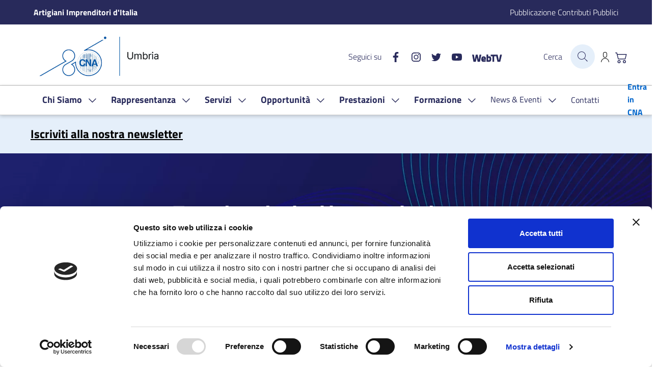

--- FILE ---
content_type: text/html; charset=utf-8
request_url: https://www.cnaumbria.it/?s=tv
body_size: 30079
content:

<!doctype html>
<html lang="it">
<head>
    <base href="">
    <meta charset="utf-8" />
    <meta name="viewport" content="width=device-width, initial-scale=1, shrink-to-fit=no" />
    <meta name="description" content="CNA Umbria &#xE8; al servizio di Artigiani e PMI. Scopri le novit&#xE0; in campo fiscale, ambiente e sicurezza, legislazione lavoro, incentivi e servizi alle imprese." />
    <meta name="keywords" content="umbria, imprese, rappresentanza imprese, CNA, CNA Umbria, CNA Perugia, CNA Terni, bandi, bandi imprese, bandi attivi umbria, bandi perugia, contributi, fiscale, servizio fiscale, costruzioni umbria, manifattura umbra, artigiani, pmi umbria, incentivi umbria, formazione umbria, lavoro umbria">
    <meta name="format-detection" content="telephone=no" />
    <!-- CSS -->
    <style>

        /* Titillium+Web:300,400,600,700 */
        /* titillium-web-300 - latin-ext_latin */
        @font-face {
            font-family: 'Titillium Web';
            font-style: normal;
            font-weight: 300;
            src: url('/fonts/Titillium_Web/titillium-web-v10-latin-ext_latin-300.eot'); /* IE9 Compat Modes */
            src: local(''), url('/fonts/Titillium_Web/titillium-web-v10-latin-ext_latin-300.eot?#iefix') format('embedded-opentype'), /* IE6-IE8 */
            url('/fonts/Titillium_Web/titillium-web-v10-latin-ext_latin-300.woff2') format('woff2'), /* Super Modern Browsers */
            url('/fonts/Titillium_Web/titillium-web-v10-latin-ext_latin-300.woff') format('woff'), /* Modern Browsers */
            url('/fonts/Titillium_Web/titillium-web-v10-latin-ext_latin-300.ttf') format('truetype'), /* Safari, Android, iOS */
            url('/fonts/Titillium_Web/titillium-web-v10-latin-ext_latin-300.svg#TitilliumWeb') format('svg'); /* Legacy iOS */
            font-display: swap;
        }

        /* titillium-web-300italic - latin-ext_latin */


        /* titillium-web-regular - latin-ext_latin */
        @font-face {
            font-family: 'Titillium Web';
            font-style: normal;
            font-weight: 400;
            src: url('/fonts/Titillium_Web/titillium-web-v10-latin-ext_latin-regular.eot'); /* IE9 Compat Modes */
            src: local(''), url('/fonts/Titillium_Web/titillium-web-v10-latin-ext_latin-regular.eot?#iefix') format('embedded-opentype'), /* IE6-IE8 */
            url('/fonts/Titillium_Web/titillium-web-v10-latin-ext_latin-regular.woff2') format('woff2'), /* Super Modern Browsers */
            url('/fonts/Titillium_Web/titillium-web-v10-latin-ext_latin-regular.woff') format('woff'), /* Modern Browsers */
            url('/fonts/Titillium_Web/titillium-web-v10-latin-ext_latin-regular.ttf') format('truetype'), /* Safari, Android, iOS */
            url('/fonts/Titillium_Web/titillium-web-v10-latin-ext_latin-regular.svg#TitilliumWeb') format('svg'); /* Legacy iOS */
            font-display: swap;
        }


        /* titillium-web-700 - latin-ext_latin */
        @font-face {
            font-family: 'Titillium Web';
            font-style: normal;
            font-weight: 700;
            src: url('/fonts/Titillium_Web/titillium-web-v10-latin-ext_latin-700.eot'); /* IE9 Compat Modes */
            src: local(''), url('/fonts/Titillium_Web/titillium-web-v10-latin-ext_latin-700.eot?#iefix') format('embedded-opentype'), /* IE6-IE8 */
            url('/fonts/Titillium_Web/titillium-web-v10-latin-ext_latin-700.woff2') format('woff2'), /* Super Modern Browsers */
            url('/fonts/Titillium_Web/titillium-web-v10-latin-ext_latin-700.woff') format('woff'), /* Modern Browsers */
            url('/fonts/Titillium_Web/titillium-web-v10-latin-ext_latin-700.ttf') format('truetype'), /* Safari, Android, iOS */
            url('/fonts/Titillium_Web/titillium-web-v10-latin-ext_latin-700.svg#TitilliumWeb') format('svg'); /* Legacy iOS */
            font-display: swap;
        }

        @font-face {
            font-family: 'Titillium Web';
            font-style: normal;
            font-weight: 600;
            src: url('/fonts/Titillium_Web/titillium-web-v10-latin-ext_latin-600.eot'); /* IE9 Compat Modes */
            src: local(''), url('/fonts/Titillium_Web/titillium-web-v10-latin-ext_latin-600.eot?#iefix') format('embedded-opentype'), /* IE6-IE8 */
            url('/fonts/Titillium_Web/titillium-web-v10-latin-ext_latin-600.woff2') format('woff2'), /* Super Modern Browsers */
            url('/fonts/Titillium_Web/titillium-web-v10-latin-ext_latin-600.woff') format('woff'), /* Modern Browsers */
            url('/fonts/Titillium_Web/titillium-web-v10-latin-ext_latin-600.ttf') format('truetype'), /* Safari, Android, iOS */
            url('/fonts/Titillium_Web/titillium-web-v10-latin-ext_latin-600.svg#TitilliumWeb') format('svg'); /* Legacy iOS */
            font-display: swap;
        }

        /*roboto-mono*/

        /* roboto-mono-300 - latin */
        @font-face {
            font-family: 'Roboto Mono';
            font-style: normal;
            font-weight: 300;
            src: url('/fonts/Roboto_Mono/roboto-mono-v22-latin-300.eot'); /* IE9 Compat Modes */
            src: local(''), url('/fonts/Roboto_Mono/roboto-mono-v22-latin-300.eot?#iefix') format('embedded-opentype'), /* IE6-IE8 */
            url('/fonts/Roboto_Mono/roboto-mono-v22-latin-300.woff2') format('woff2'), /* Super Modern Browsers */
            url('/fonts/Roboto_Mono/roboto-mono-v22-latin-300.woff') format('woff'), /* Modern Browsers */
            url('/fonts/Roboto_Mono/roboto-mono-v22-latin-300.ttf') format('truetype'), /* Safari, Android, iOS */
            url('/fonts/Roboto_Mono/roboto-mono-v22-latin-300.svg#RobotoMono') format('svg'); /* Legacy iOS */
        }
        /* roboto-mono-regular - latin */
        @font-face {
            font-family: 'Roboto Mono';
            font-style: normal;
            font-weight: 400;
            src: url('/fonts/Roboto_Mono/roboto-mono-v22-latin-regular.eot'); /* IE9 Compat Modes */
            src: local(''), url('/fonts/Roboto_Mono/roboto-mono-v22-latin-regular.eot?#iefix') format('embedded-opentype'), /* IE6-IE8 */
            url('/fonts/Roboto_Mono/roboto-mono-v22-latin-regular.woff2') format('woff2'), /* Super Modern Browsers */
            url('/fonts/Roboto_Mono/roboto-mono-v22-latin-regular.woff') format('woff'), /* Modern Browsers */
            url('/fonts/Roboto_Mono/roboto-mono-v22-latin-regular.ttf') format('truetype'), /* Safari, Android, iOS */
            url('/fonts/Roboto_Mono/roboto-mono-v22-latin-regular.svg#RobotoMono') format('svg'); /* Legacy iOS */
        }
        /* roboto-mono-700 - latin */
        @font-face {
            font-family: 'Roboto Mono';
            font-style: normal;
            font-weight: 700;
            src: url('/fonts/Roboto_Mono/roboto-mono-v22-latin-700.eot'); /* IE9 Compat Modes */
            src: local(''), url('/fonts/Roboto_Mono/roboto-mono-v22-latin-700.eot?#iefix') format('embedded-opentype'), /* IE6-IE8 */
            url('/fonts/Roboto_Mono/roboto-mono-v22-latin-700.woff2') format('woff2'), /* Super Modern Browsers */
            url('/fonts/Roboto_Mono/roboto-mono-v22-latin-700.woff') format('woff'), /* Modern Browsers */
            url('/fonts/Roboto_Mono/roboto-mono-v22-latin-700.ttf') format('truetype'), /* Safari, Android, iOS */
            url('/fonts/Roboto_Mono/roboto-mono-v22-latin-700.svg#RobotoMono') format('svg'); /* Legacy iOS */
        }
        /* roboto-mono-600 - latin */
        @font-face {
            font-family: 'Roboto Mono';
            font-style: normal;
            font-weight: 600;
            src: url('/fonts/Roboto_Mono/roboto-mono-v22-latin-600.eot'); /* IE9 Compat Modes */
            src: local(''), url('/fonts/Roboto_Mono/roboto-mono-v22-latin-600.eot?#iefix') format('embedded-opentype'), /* IE6-IE8 */
            url('/fonts/Roboto_Mono/roboto-mono-v22-latin-600.woff2') format('woff2'), /* Super Modern Browsers */
            url('/fonts/Roboto_Mono/roboto-mono-v22-latin-600.woff') format('woff'), /* Modern Browsers */
            url('/fonts/Roboto_Mono/roboto-mono-v22-latin-600.ttf') format('truetype'), /* Safari, Android, iOS */
            url('/fonts/Roboto_Mono/roboto-mono-v22-latin-600.svg#RobotoMono') format('svg'); /* Legacy iOS */
        }
        /* roboto-mono-300italic - latin */
        @font-face {
            font-family: 'Roboto Mono';
            font-style: italic;
            font-weight: 300;
            src: url('/fonts/Roboto_Mono/roboto-mono-v22-latin-300italic.eot'); /* IE9 Compat Modes */
            src: local(''), url('/fonts/Roboto_Mono/roboto-mono-v22-latin-300italic.eot?#iefix') format('embedded-opentype'), /* IE6-IE8 */
            url('/fonts/Roboto_Mono/roboto-mono-v22-latin-300italic.woff2') format('woff2'), /* Super Modern Browsers */
            url('/fonts/Roboto_Mono/roboto-mono-v22-latin-300italic.woff') format('woff'), /* Modern Browsers */
            url('/fonts/Roboto_Mono/roboto-mono-v22-latin-300italic.ttf') format('truetype'), /* Safari, Android, iOS */
            url('/fonts/Roboto_Mono/roboto-mono-v22-latin-300italic.svg#RobotoMono') format('svg'); /* Legacy iOS */
        }
        /* roboto-mono-italic - latin */
        @font-face {
            font-family: 'Roboto Mono';
            font-style: italic;
            font-weight: 400;
            src: url('/fonts/Roboto_Mono/roboto-mono-v22-latin-italic.eot'); /* IE9 Compat Modes */
            src: local(''), url('/fonts/Roboto_Mono/roboto-mono-v22-latin-italic.eot?#iefix') format('embedded-opentype'), /* IE6-IE8 */
            url('/fonts/Roboto_Mono/roboto-mono-v22-latin-italic.woff2') format('woff2'), /* Super Modern Browsers */
            url('/fonts/Roboto_Mono/roboto-mono-v22-latin-italic.woff') format('woff'), /* Modern Browsers */
            url('/fonts/Roboto_Mono/roboto-mono-v22-latin-italic.ttf') format('truetype'), /* Safari, Android, iOS */
            url('/fonts/Roboto_Mono/roboto-mono-v22-latin-italic.svg#RobotoMono') format('svg'); /* Legacy iOS */
        }
        /* roboto-mono-600italic - latin */
        @font-face {
            font-family: 'Roboto Mono';
            font-style: italic;
            font-weight: 600;
            src: url('/fonts/Roboto_Mono/roboto-mono-v22-latin-600italic.eot'); /* IE9 Compat Modes */
            src: local(''), url('/fonts/Roboto_Mono/roboto-mono-v22-latin-600italic.eot?#iefix') format('embedded-opentype'), /* IE6-IE8 */
            url('/fonts/Roboto_Mono/roboto-mono-v22-latin-600italic.woff2') format('woff2'), /* Super Modern Browsers */
            url('/fonts/Roboto_Mono/roboto-mono-v22-latin-600italic.woff') format('woff'), /* Modern Browsers */
            url('/fonts/Roboto_Mono/roboto-mono-v22-latin-600italic.ttf') format('truetype'), /* Safari, Android, iOS */
            url('/fonts/Roboto_Mono/roboto-mono-v22-latin-600italic.svg#RobotoMono') format('svg'); /* Legacy iOS */
        }
        /* roboto-mono-700italic - latin */
        @font-face {
            font-family: 'Roboto Mono';
            font-style: italic;
            font-weight: 700;
            src: url('/fonts/Roboto_Mono/roboto-mono-v22-latin-700italic.eot'); /* IE9 Compat Modes */
            src: local(''), url('/fonts/Roboto_Mono/roboto-mono-v22-latin-700italic.eot?#iefix') format('embedded-opentype'), /* IE6-IE8 */
            url('/fonts/Roboto_Mono/roboto-mono-v22-latin-700italic.woff2') format('woff2'), /* Super Modern Browsers */
            url('/fonts/Roboto_Mono/roboto-mono-v22-latin-700italic.woff') format('woff'), /* Modern Browsers */
            url('/fonts/Roboto_Mono/roboto-mono-v22-latin-700italic.ttf') format('truetype'), /* Safari, Android, iOS */
            url('/fonts/Roboto_Mono/roboto-mono-v22-latin-700italic.svg#RobotoMono') format('svg'); /* Legacy iOS */
        }

        /*fine roboto-mono*/


    </style>

        <link rel="stylesheet" href="https://www.cnaumbria.it/css/bootstrap-italia.min.css" />
        <link rel="stylesheet" href="https://www.cnaumbria.it/css/custom.css?v=1.0.0&#x2B;4d695ec76c1866501ccdd46d99e9bddc32e2ce63" />


    <link rel="shortcut icon" href="/img/favicon.png" />
    <!-- favicon -->
    <link rel="apple-touch-icon" sizes="180x180" href="/favicon/apple-touch-icon.png">
    <link rel="icon" type="img/png" sizes="32x32" href="/favicon/favicon-32x32.png">
    <link rel="icon" type="img/png" sizes="16x16" href="/favicon/favicon-16x16.png">
    <link rel="manifest" href="/favicon/site.webmanifest">
    <link rel="mask-icon" href="/favicon/safari-pinned-tab.svg" color="#ffffff">
    <meta name="apple-mobile-web-app-title" content="CNA Umbria">
    <meta name="application-name" content="CNA Umbria">
    <meta name="msapplication-TileColor" content="#ffffff">
    <meta name="theme-color" content="#ffffff">


    <!-- FACEBOOK -->
    <meta property="og:site_name" content="CNA">
    <meta property="og:type" content="article">
    <meta property="og:title" content="Home">
    <meta property="og:description" content="CNA Umbria &#xE8; al servizio di Artigiani e PMI. Scopri le novit&#xE0; in campo fiscale, ambiente e sicurezza, legislazione lavoro, incentivi e servizi alle imprese.">
    <meta property="og:image" content="https://www.cnaumbria.it/img/logo-CNA-Umbria-social.jpg">
    <meta property="og:image:secure_url" content="https://www.cnaumbria.it/img/logo-CNA-Umbria-social.jpg">
    <meta property="og:url" content="https://www.cnaumbria.it/" />

    <!-- TWITTER -->
    <meta name="twitter:card" content="summary_large_image">
    <meta name="twitter:site" content="CNA">
    <meta name="twitter:title" content="Home">
    <meta name="twitter:description" content="CNA Umbria &#xE8; al servizio di Artigiani e PMI. Scopri le novit&#xE0; in campo fiscale, ambiente e sicurezza, legislazione lavoro, incentivi e servizi alle imprese.">
    <meta name="twitter:image" content="https://www.cnaumbria.it/img/logo-CNA-Umbria-social.jpg">
    <script type="text/javascript">
        __com_ecommerce_currentLanguageId = 'it-IT';
    </script>

    <script id="Cookiebot" src=https://consent.cookiebot.com/uc.js data-cbid="c8e791fe-4fe4-430d-b6ad-3f4b24d273a1" data-blockingmode="auto" type="text/javascript"></script>
    <!-- Facebook Pixel Code -->
    <script data-cookieconsent="Preferences">
        !function (f, b, e, v, n, t, s) {
            if (f.fbq) return; n = f.fbq = function () {
            n.callMethod ?
            n.callMethod.apply(n, arguments) : n.queue.push(arguments)
            };
            if (!f._fbq) f._fbq = n; n.push = n; n.loaded = !0; n.version = '2.0';
            n.queue = []; t = b.createElement(e); t.async = !0;
            t.src = v; s = b.getElementsByTagName(e)[0];
            s.parentNode.insertBefore(t, s)
            }(window, document, 'script',
            'https://connect.facebook.net/en_US/fbevents.js');
        fbq('init', '374898083356376');
        fbq('track', 'PageView');
    </script>
    <noscript>
        <img height="1" width="1" style="display:none"
             src="https://www.facebook.com/tr?id=374898083356376&ev=PageView&noscript=1" />
    </noscript>
    <!-- End Facebook Pixel Code -->
    <!-- Matomo -->
    <script>
        var _paq = window._paq = window._paq || [];
        /* tracker methods like "setCustomDimension" should be called before "trackPageView" */
        _paq.push(['trackPageView']);
        _paq.push(['enableLinkTracking']);
        (function () {
            var u = "https://cnaumbria.matomo.cloud/";
            _paq.push(['setTrackerUrl', u + 'matomo.php']);
            _paq.push(['setSiteId', '1']);
            var d = document, g = d.createElement('script'), s = d.getElementsByTagName('script')[0];
            g.async = true; g.src = '//cdn.matomo.cloud/cnaumbria.matomo.cloud/matomo.js'; s.parentNode.insertBefore(g, s);
            })();
        </script>
        <!-- End Matomo Code -->
    
    
    <style>

        #evidenza {
            background-repeat: no-repeat;
            background-size: contain;
            padding-top: 7vw !important;
        }
        #evidenza {
            background-image: url("https://www.cnaumbria.it/images/fsc/917,0/1685,600/2880/600/cna/home/focus-cna-umbria.jpg");
        }
        html.webp #evidenza {
            background-image: url("https://www.cnaumbria.it/images/fsc/917,0/1685,600/2880/600/cna/home/focus-cna-umbria.jpg.webp");
        }


        #banner1demo {
            background-image: url( https://www.cnaumbria.it/images/320/330/cna/news-eventi/banner-osservatorio-mobile.jpg);
            min-height:400px;
            padding-top: 1vw !important;
        }

        html.webp #banner1demo {
            background-image: url( https://www.cnaumbria.it/images/320/330/cna/news-eventi/banner-osservatorio-mobile.jpg.webp);
            min-height:400px;
            padding-top: 1vw !important;
        }

        #banner1demo::before {
            background:none !important;
        }
        #banner3demo {
            background-image: url( https://www.cnaumbria.it/images/320/330/cna/Banner/banner-mobile.jpg );
            background-size: cover;
        }

        html.webp #banner3demo {
            background-image: url( https://www.cnaumbria.it/images/320/330/cna/Banner/banner-mobile.jpg .webp);
            background-size: cover;
        }
        #banner3demo::before {
            background:none !important;
        }

        #evidenza h1 {
            color:#FFFFFF;
            padding-bottom: 6vw !important;
        }
        .it-hero-vsmall-size {
            min-height: 230px
        }

        .modaleVideo .modal-dialog {
            width: 100vw;
            height: calc(100vh + 0px);
            max-width: unset;
            margin: 0;
            overflow-y: hidden;
        }
        .modaleVideo .modal-dialog > div {
            width: 100%;
            height: 100%;
        }
        #video-carosel .card {
            cursor: pointer;
        }
        .it-carousel-wrapper .splide__track {
            padding-top: 0;
        }

        .category {
            text-decoration: none;
        }
        .nav-tabs .nav-item {
            min-width: unset;
        }
        .nav-tabs .nav-link {
            font-weight: 400;
        }
        .nav-tabs .nav-link:hover {
            font-weight: 600;
        }
        .nav-tabs .nav-link.active, .nav-tabs .nav-item.show .nav-link {
            font-weight: 600;
        }
        .banners img {
            height: auto;
            width: 100%;
        }
        .bg-unico {
            background-color: #2f8de0;
        }
        .bg-blu {
            background-color: #29295B;
        }
        .allerta{
            background-color: rgba(0, 102, 204, .1) !important;
        }
        .nero{
            color:#000;
        }
        #myTab>li {
            width: 33%;
        }
        .sititematici > h3 {
            text-align: center;
        }
        .fontallerta
        {
            font-size:1rem;
        }
        @media (min-width: 576px) {
        }

        @media (min-width: 768px) {
        }

        @media (min-width: 992px) {
            #evidenza {
                background-image: url( https://www.cnaumbria.it/images/1600/450/cna/home/focus-cna-umbria.jpg);
                padding-top: 7vw;
            }
            html.webp #evidenza {
                background-image: url( https://www.cnaumbria.it/images/1600/450/cna/home/focus-cna-umbria.jpg.webp);
                padding-top: 7vw;
            }

             #banner1demo {
                background-image: url( https://www.cnaumbria.it/images/fsc/0,0/1600,450/1600/450/cna/news-eventi/banner-osservatorio.jpg);
                min-height:350px;
            }

            html.webp #banner1demo {
                background-image: url( https://www.cnaumbria.it/images/fsc/0,0/1600,450/1600/450/cna/news-eventi/banner-osservatorio.jpg.webp);
                min-height:350px;
            }

            #banner3demo {
                background-image: url( https://www.cnaumbria.it/images/1400/220/cna/Banner/banner.jpg);
                min-height:200px;
            }

            html.webp #banner3demo {
                background-image: url( https://www.cnaumbria.it/images/1400/220/cna/Banner/banner.jpg.webp);
                min-height: 200px;
            }
            .nav-tabs .nav-item {
                min-width: 150px;
            }
            .it-carousel-wrapper .splide__track {
                padding-top: 24px;
            }
            #myTab > li {
                width: auto;
            }
            .sititematici > h3 {
                text-align: left;
            }
            .fontallerta
            {
                font-size:1.25rem;
            }
        }

        @media (min-width: 1200px) {
            .nav-tabs .nav-item {
                min-width: 200px;
            }
        }
    </style>





        <!-- Google tag (gtag.js) -->
        <script async src="https://www.googletagmanager.com/gtag/js?id=AW-940331961"></script>
        <script>window.dataLayer = window.dataLayer || []; function gtag() { dataLayer.push(arguments); } gtag('js', new Date()); gtag('config', 'AW-940331961');</script>


    <title>CNA | Artigiani Imprenditori d&#x27;Italia | CNA</title>



</head>
<body>

    



<div id="d-ZI6isQVTRkJfSGrQttfFBajmrwekVFCqm2ED5ZozeY"></div>
    <script src="https://mktdplp102cdn.azureedge.net/public/latest/js/ws-tracking.js?v=1.84.2007"></script>
    <div class="d365-mkt-config" style="display:none" data-website-id="-ZI6isQVTRkJfSGrQttfFBajmrwekVFCqm2ED5ZozeY" data-hostname="3f61e5b1dc06464698aacec7c580cf6c.svc.dynamics.com"></div>


<header class="it-header-wrapper it-header-sticky"
        data-bs-toggle="sticky"
        data-bs-position-type="fixed"
        data-bs-sticky-class-name="is-sticky"
        data-bs-target="#header-nav-wrapper">
    <div class="it-header-slim-wrapper theme-dark bg-footer1  d-none d-lg-block ">
        <div class="container">
            <div class="row">
                <div class="col-12 px-0">
                    <div class="it-header-slim-wrapper-content pe-0">
                        <div class="navbar-brand white-color fw-bold me-1  ">Artigiani Imprenditori d&#x27;Italia</div>

                        <div class="it-header-slim-right-zone pl-5 ">
                            <div class="navbar-brand d-lg-block">
                                    <a href="/pubblicazione-contributi-pubblici" aria-label="Pubblicazione Contributi Pubblici" title="Pubblicazione Contributi Pubblici">
                                        Pubblicazione Contributi Pubblici
                                    </a>
                                
                            </div>

                        </div>
                    </div>
                </div>
            </div>
        </div>
    </div>
    <div class="it-nav-wrapper">
        <div class="it-header-center-wrapper theme-light">
            <div class="container-lg padding-logo-mobile">
                <div class="row">
                    <div class="col-12 px-0">
                        <div class="it-header-center-content-wrapper px-0">
                            <div class="it-brand-wrapper d-flex align-items-center p-0">
                                <a class="d-inline-block" href="/">
                                    <img src="/img/logo-cna-umbria.png" alt="Logo CNA" class="img-fluid brand-img" />
                                </a>
                            </div>
                            <div class="it-right-zone">
                                <div class="it-socials d-none d-md-flex text-secondary">
                                        <span>Seguici su</span>
                                <ul>
                                            <li>
                                                <a href="https://www.facebook.com/cna.umbria/" aria-label="Facebook" title="Facebook" target="_blank">
                                                    <svg class="icon icon-secondary blu-scuro">
                                                        <use href="/svg/sprites.svg#it-facebook" xlink:href="/svg/sprites.svg#it-facebook"></use>
                                                    </svg>
                                                    <span class="visually-hidden">Facebook</span>
                                                </a>
                                            </li>
                                            <li>
                                                <a href="https://www.instagram.com/cnaumbria/" aria-label="Instagram" title="Instagram" target="_blank">
                                                    <svg class="icon icon-secondary blu-scuro">
                                                        <use href="/svg/sprites.svg#it-instagram" xlink:href="/svg/sprites.svg#it-instagram"></use>
                                                    </svg>
                                                    <span class="visually-hidden">Instagram</span>
                                                </a>
                                            </li>
                                            <li>
                                                <a href="https://twitter.com/cnaumbria" aria-label="Twitter" title="Twitter" target="_blank">
                                                    <svg class="icon icon-secondary blu-scuro">
                                                        <use href="/svg/sprites.svg#it-twitter" xlink:href="/svg/sprites.svg#it-twitter"></use>
                                                    </svg>
                                                    <span class="visually-hidden">Twitter</span>
                                                </a>
                                            </li>
                                            <li>
                                                <a href="https://www.youtube.com/user/cnaumbria" aria-label="Youtube" title="Youtube" target="_blank">
                                                    <svg class="icon icon-secondary blu-scuro">
                                                        <use href="/svg/sprites.svg#it-youtube" xlink:href="/svg/sprites.svg#it-youtube"></use>
                                                    </svg>
                                                    <span class="visually-hidden">Youtube</span>
                                                </a>
                                            </li>
                                            <li>
                                                <a href="https://webtv-cna.dp365.it/frontend/#/main?t=eyJ0eXAiOiJKV1QiLCJhbGciOiJIUzI1NiJ9.[base64].0hr6QY8hybJtlBJGAvozYH9rpz0vfXU41RYvC_FYvyc" aria-label="WebTV" title="WebTV" target="_blank">
                                                <svg class="icon icon-secondary webtv" xmlns="http://www.w3.org/2000/svg" viewBox="0 0 171.3 49.65"><path d="M55.4,6.38l-7.29,38.15h-12.75l-4.87-23.55-4.87,23.55H12.85L5.56,6.38H15.34l4.11,27.5L25.42,6.38h10.12l5.97,27.5,4.11-27.5h9.78Zm25.09,21.94v.11s-.63,5.84-.63,5.84h-15.44c.14,.8,.43,1.4,.87,1.78h0c.64,.56,1.63,.84,2.93,.84,3.25,0,6.19-.11,8.74-.32l2.55-.27,.15,7.16-.78,.19c-4.13,1.01-7.93,1.52-11.29,1.52-4.29,0-7.48-1.19-9.48-3.54-1.98-2.33-2.95-5.94-2.95-11.01,0-10.15,4.29-15.3,12.75-15.3s12.59,4.5,12.59,13.01Zm-9.05-1.48c-.1-1.65-.46-2.43-.76-2.81-.47-.58-1.4-.88-2.76-.88s-2.29,.31-2.78,.92c-.31,.4-.69,1.19-.82,2.76h7.12Zm34.94-8.12c1.89,2.25,2.81,6.03,2.81,11.57s-1.07,9.36-3.27,11.58c-2.17,2.19-5.86,3.3-10.97,3.3-1.55,0-4.31-.18-8.43-.54l-2.93-.31V5.31h9.12v10.96c1.81-.65,3.37-.97,4.74-.97,4.01,0,7.01,1.15,8.92,3.41Zm-13.67,17.93c1.09,.09,1.85,.13,2.24,.13,2.02,0,3.35-.44,3.97-1.31,.47-.67,1.04-2.19,1.04-5.61,0-6.18-2.52-6.18-3.47-6.18-1.32,0-2.59,.17-3.77,.5h-.01v12.47ZM157.25,6.38l-6.27,29.77h-.77l-6.27-29.77h-37.64V14.86h9.68v29.66h9.34V14.86h9.57v-5.4l8.15,35.06h15.14l8.86-38.15h-9.78Z" /></svg>
                                                <span class="visually-hidden">Web TV</span>
                                                </a>
                                            </li>

                                </ul>
                                </div>
                                
                                <div class="it-search-wrapper text-secondary">
                                    <span onclick="openMainSearch(event)" class="d-none d-md-block" style="cursor: pointer;">Cerca</span>
                                    <a class="search-link rounded-icon" id="button-main-search" aria-label="Cerca nel sito" href="#" onclick="openMainSearch(event)">
                                        <svg class="icon icon-secondary icon-sm">
                                            <use href="/svg/sprites.svg#it-search"></use>
                                        </svg>
                                    </a>                                   
                                </div>
                                
    <a href="/myaccount/login" class="ms-2">
        <svg class="icon icon-sm blu-scuro"><use href="/svg/sprites.svg#it-user"></use></svg>     
    </a>


                                <a href="/shop/cart" title="Carrello" class="ms-2" >
                                    <svg class="icon icon-secondary icon-sm" xmlns="http://www.w3.org/2000/svg" viewBox="0 0 16 16">
                                        <path d="M0 2.5A.5.5 0 0 1 .5 2H2a.5.5 0 0 1 .485.379L2.89 4H14.5a.5.5 0 0 1 .485.621l-1.5 6A.5.5 0 0 1 13 11H4a.5.5 0 0 1-.485-.379L1.61 3H.5a.5.5 0 0 1-.5-.5M3.14 5l1.25 5h8.22l1.25-5zM5 13a1 1 0 1 0 0 2 1 1 0 0 0 0-2m-2 1a2 2 0 1 1 4 0 2 2 0 0 1-4 0m9-1a1 1 0 1 0 0 2 1 1 0 0 0 0-2m-2 1a2 2 0 1 1 4 0 2 2 0 0 1-4 0" />
                                    </svg>
                                    <span class="numberitems" id="cartnumberitems"> 


</span>
                                </a>

                            </div>
                        </div>
                    </div>
                </div>
            </div>
        </div>


        <div class="it-header-navbar-wrapper theme-light-desk" id="header-nav-wrapper">
            <div class="container">
                <div class="row">
                    <div class="col-12">
                        <!--start nav-->

                        <nav class="navbar navbar-expand-lg has-megamenu" aria-label="Navigazione principale">
                            <button class="custom-navbar-toggler" title="burgermenu" type="button" aria-controls="navC2" aria-expanded="false" aria-label="Mostra/Nascondi la navigazione" data-bs-toggle="navbarcollapsible" data-bs-target="#navC2" data-focus-mouse="false">
                                <svg class="icon icon-secondary">
                                    <use href="/svg/sprites.svg#it-burger"></use>
                                </svg>
                                <span class="d-lg-inline d-none">Menu</span>
                            </button>

                            <div class="navbar-collapsable" id="navC2">
                                <div class="overlay" style="display: none;"></div>
                                <div class="menu-wrapper">
                                    <a class="d-inline-block d-lg-none" title="Vai alla home" href="/" aria-label="Vai alla home">
                                        <img src="/img/logo-cna-umbria.png" alt="Logo CNA" class="img-fluid brand-img ms-2 mt-3">
                                    </a>
                                    <div class="close-div">
                                        <button class="btn close-menu" type="button" title="Chiudi menu" aria-label="Chiudi menu" data-focus-mouse="false">
                                            <svg class="icon icon-secondary">
                                                <use href="/svg/sprites.svg#it-close-big"></use>
                                            </svg>
                                        </button>
                                    </div>
                                    <ul class="navbar-nav ">
                                                    <li class="nav-item dropdown">
                                                        <a class="nav-link dropdown-toggle text-secondary " href="/chi-siamo" title="Vai alla pagina: Chi Siamo" data-bs-toggle="dropdown" aria-expanded="false" id="id_101960">
                                                            <span>Chi Siamo</span>
                                                            <svg class="icon icon-secondary float-end">
                                                                <use href="/svg/sprites.svg#it-expand"></use>
                                                            </svg>
                                                        </a>
                                                        <div class="dropdown-menu" role="region" aria-labelledby="id_101960">
                                                            <div class="link-list-wrapper">
                                                                <ul class="link-list">
                                                                        <li class="ps-lg-0"><a class="dropdown-item list-item" href="/chi-siamo" title="Vai alla pagina: CNA Umbria"><span class="text-secondary me-0">CNA Umbria</span></a></li>
                                                                        <li class="ps-lg-0"><a class="dropdown-item list-item" href="/chi-siamo/statuto" title="Vai alla pagina: Statuto"><span class="text-secondary me-0">Statuto</span></a></li>
                                                                        <li class="ps-lg-0"><a class="dropdown-item list-item" href="/chi-siamo/organi-amministrativi" title="Vai alla pagina: Organizzazione"><span class="text-secondary me-0">Organizzazione</span></a></li>
                                                                        <li class="ps-lg-0"><a class="dropdown-item list-item" href="/chi-siamo/storia" title="Vai alla pagina: Storia"><span class="text-secondary me-0">Storia</span></a></li>
                                                                        <li class="ps-lg-0"><a class="dropdown-item list-item" href="/chi-siamo/lavora-con-noi" title="Vai alla pagina: Lavora con noi"><span class="text-secondary me-0">Lavora con noi</span></a></li>
                                                                        <li class="ps-lg-0"><a class="dropdown-item list-item" href="/chi-siamo/le-nostre-sedi" title="Vai alla pagina: Sedi"><span class="text-secondary me-0">Sedi</span></a></li>
                                                                </ul>
                                                            </div>

                                                        </div>
                                                    </li>
                                                    <li class="nav-item dropdown">
                                                        <a class="nav-link dropdown-toggle text-secondary " href="/rappresentanza" title="Vai alla pagina: Rappresentanza" data-bs-toggle="dropdown" aria-expanded="false" id="id_101961">
                                                            <span>Rappresentanza</span>
                                                            <svg class="icon icon-secondary float-end">
                                                                <use href="/svg/sprites.svg#it-expand"></use>
                                                            </svg>
                                                        </a>
                                                        <div class="dropdown-menu" role="region" aria-labelledby="id_101961">
                                                            <div class="link-list-wrapper">
                                                                <ul class="link-list">
                                                                        <li class="ps-lg-0"><a class="dropdown-item list-item" href="/rappresentanza/manifattura" title="Vai alla pagina: Manifattura"><span class="text-secondary me-0">Manifattura</span></a></li>
                                                                        <li class="ps-lg-0"><a class="dropdown-item list-item" href="/rappresentanza/costruzioni" title="Vai alla pagina: Costruzioni"><span class="text-secondary me-0">Costruzioni</span></a></li>
                                                                        <li class="ps-lg-0"><a class="dropdown-item list-item" href="/rappresentanza/servizi" title="Vai alla pagina: Servizi alla persona e comunit&#xE0;"><span class="text-secondary me-0">Servizi alla persona e comunit&#xE0;</span></a></li>
                                                                        <li class="ps-lg-0"><a class="dropdown-item list-item" href="/rappresentanza/trasporti" title="Vai alla pagina: Trasporti"><span class="text-secondary me-0">Trasporti</span></a></li>
                                                                        <li class="ps-lg-0"><a class="dropdown-item list-item" href="/rappresentanza/giovani-imprenditori" title="Vai alla pagina: Giovani"><span class="text-secondary me-0">Giovani</span></a></li>
                                                                        <li class="ps-lg-0"><a class="dropdown-item list-item" href="/rappresentanza/turismo-e-cultura" title="Vai alla pagina: Turismo e cultura"><span class="text-secondary me-0">Turismo e cultura</span></a></li>
                                                                        <li class="ps-lg-0"><a class="dropdown-item list-item" href="/rappresentanza/pensionati-e-cittadini" title="Vai alla pagina: Pensionati e cittadini"><span class="text-secondary me-0">Pensionati e cittadini</span></a></li>
                                                                </ul>
                                                            </div>

                                                        </div>
                                                    </li>
                                                    <li class="nav-item dropdown">
                                                        <a class="nav-link dropdown-toggle text-secondary " href="/servizi" title="Vai alla pagina: Servizi" data-bs-toggle="dropdown" aria-expanded="false" id="id_101962">
                                                            <span>Servizi</span>
                                                            <svg class="icon icon-secondary float-end">
                                                                <use href="/svg/sprites.svg#it-expand"></use>
                                                            </svg>
                                                        </a>
                                                        <div class="dropdown-menu" role="region" aria-labelledby="id_101962">
                                                            <div class="link-list-wrapper">
                                                                <ul class="link-list">
                                                                        <li class="ps-lg-0"><a class="dropdown-item list-item" href="/servizi/servizi-per-settori" title="Vai alla pagina: Servizi per settori"><span class="text-secondary me-0">Servizi per settori</span></a></li>
                                                                        <li class="ps-lg-0"><a class="dropdown-item list-item" href="/servizi/servizi-per-le-imprese" title="Vai alla pagina: Servizi per le imprese"><span class="text-secondary me-0">Servizi per le imprese</span></a></li>
                                                                        <li class="ps-lg-0"><a class="dropdown-item list-item" href="/servizi/servizi-per-i-cittadini" title="Vai alla pagina: Servizi per i cittadini e pensionati"><span class="text-secondary me-0">Servizi per i cittadini e pensionati</span></a></li>
                                                                </ul>
                                                            </div>

                                                        </div>
                                                    </li>
                                                    <li class="nav-item dropdown">
                                                        <a class="nav-link dropdown-toggle text-secondary " href="/#" title="Vai alla pagina: Opportunit&#xE0;" data-bs-toggle="dropdown" aria-expanded="false" id="id_102051">
                                                            <span>Opportunit&#xE0;</span>
                                                            <svg class="icon icon-secondary float-end">
                                                                <use href="/svg/sprites.svg#it-expand"></use>
                                                            </svg>
                                                        </a>
                                                        <div class="dropdown-menu" role="region" aria-labelledby="id_102051">
                                                            <div class="link-list-wrapper">
                                                                <ul class="link-list">
                                                                        <li class="ps-lg-0"><a class="dropdown-item list-item" href="/opportunita/opportunita-per-le-imprese" title="Vai alla pagina: Opportunit&#xE0; per le imprese"><span class="text-secondary me-0">Opportunit&#xE0; per le imprese</span></a></li>
                                                                        <li class="ps-lg-0"><a class="dropdown-item list-item" href="/opportunita/convenzioni" title="Vai alla pagina: Convenzioni per le imprese"><span class="text-secondary me-0">Convenzioni per le imprese</span></a></li>
                                                                        <li class="ps-lg-0"><a class="dropdown-item list-item" href="/opportunita/convenzioni-per-i-cittadini-e-pensionati" title="Vai alla pagina: Convenzioni per i cittadini e pensionati"><span class="text-secondary me-0">Convenzioni per i cittadini e pensionati</span></a></li>
                                                                        <li class="ps-lg-0"><a class="dropdown-item list-item" href="/opportunita/fondartigianato" title="Vai alla pagina: Fondartigianato"><span class="text-secondary me-0">Fondartigianato</span></a></li>
                                                                </ul>
                                                            </div>

                                                        </div>
                                                    </li>
                                                    <li class="nav-item dropdown">
                                                        <a class="nav-link dropdown-toggle text-secondary " href="/#" title="Vai alla pagina: Prestazioni" data-bs-toggle="dropdown" aria-expanded="false" id="id_102121">
                                                            <span>Prestazioni</span>
                                                            <svg class="icon icon-secondary float-end">
                                                                <use href="/svg/sprites.svg#it-expand"></use>
                                                            </svg>
                                                        </a>
                                                        <div class="dropdown-menu" role="region" aria-labelledby="id_102121">
                                                            <div class="link-list-wrapper">
                                                                <ul class="link-list">
                                                                        <li class="ps-lg-0"><a class="dropdown-item list-item" href="/prestazioni/cassa-edile" title="Vai alla pagina: Cassa Edile"><span class="text-secondary me-0">Cassa Edile</span></a></li>
                                                                        <li class="ps-lg-0"><a class="dropdown-item list-item" href="/prestazioni/ebrau" title="Vai alla pagina: Ebrau"><span class="text-secondary me-0">Ebrau</span></a></li>
                                                                        <li class="ps-lg-0"><a class="dropdown-item list-item" href="/prestazioni/sanarti" title="Vai alla pagina: Sanarti"><span class="text-secondary me-0">Sanarti</span></a></li>
                                                                </ul>
                                                            </div>

                                                        </div>
                                                    </li>
                                                    <li class="nav-item dropdown">
                                                        <a class="nav-link dropdown-toggle text-secondary " href="/formazione" title="Vai alla pagina: Formazione" data-bs-toggle="dropdown" aria-expanded="false" id="id_102137">
                                                            <span>Formazione</span>
                                                            <svg class="icon icon-secondary float-end">
                                                                <use href="/svg/sprites.svg#it-expand"></use>
                                                            </svg>
                                                        </a>
                                                        <div class="dropdown-menu" role="region" aria-labelledby="id_102137">
                                                            <div class="link-list-wrapper">
                                                                <ul class="link-list">
                                                                        <li class="ps-lg-0"><a class="dropdown-item list-item" href="/formazione/sicurezza-sul-lavoro" title="Vai alla pagina: Sicurezza sul lavoro"><span class="text-secondary me-0">Sicurezza sul lavoro</span></a></li>
                                                                </ul>
                                                            </div>

                                                        </div>
                                                    </li>
                                    </ul>

                                    <ul class="navbar-nav navbar-secondary list_link-utili pt-0 d-lg-none d-flex">
                                            <li class="nav-item"><a class="nav-link text-secondary" href="/pubblicazione-contributi-pubblici" title="Vai alla pagina: Pubblicazione Contributi Pubblici" aria-current="page"><span>Pubblicazione Contributi Pubblici</span></a></li>
                                    </ul>









                                    <ul class="navbar-nav navbar-secondary list_link-utili list_link-utili-desktop pt-0">
                                                <li class="nav-item dropdown">
                                                    <a class="menudestra nav-link dropdown-toggle text-secondary" href="/news-ed-eventi" title="Vai alla pagina: News &amp; Eventi" data-bs-toggle="dropdown" aria-expanded="false" id="id_102038">
                                                        <span>News &amp; Eventi</span>
                                                        <svg class="icon icon-secondary float-end">
                                                            <use href="/svg/sprites.svg#it-expand"></use>
                                                        </svg>
                                                    </a>
                                                    <div class="dropdown-menu" role="region" aria-labelledby="id_102038">
                                                        <div class="link-list-wrapper">
                                                            <ul class="link-list">
                                                                    <li class="ps-lg-0"><a class="btn dropdown-item list-item" href="/news-ed-eventi" title="Vai alla pagina: In primo piano"><span class="text-secondary me-0">In primo piano</span></a></li>
                                                                    <li class="ps-lg-0"><a class="btn dropdown-item list-item" href="/news-ed-eventi/news" title="Vai alla pagina: News"><span class="text-secondary me-0">News</span></a></li>
                                                                    <li class="ps-lg-0"><a class="btn dropdown-item list-item" href="/news-ed-eventi/indagini-cna" title="Vai alla pagina: Indagini CNA"><span class="text-secondary me-0">Indagini CNA</span></a></li>
                                                                    <li class="ps-lg-0"><a class="btn dropdown-item list-item" href="/news-ed-eventi/bandi-e-incentivi" title="Vai alla pagina: Bandi e incentivi"><span class="text-secondary me-0">Bandi e incentivi</span></a></li>
                                                                    <li class="ps-lg-0"><a class="btn dropdown-item list-item" href="/news-ed-eventi/eventi" title="Vai alla pagina: Eventi"><span class="text-secondary me-0">Eventi</span></a></li>
                                                                    <li class="ps-lg-0"><a class="btn dropdown-item list-item" href="/news-ed-eventi/webinar" title="Vai alla pagina: Webinar"><span class="text-secondary me-0">Webinar</span></a></li>
                                                                    <li class="ps-lg-0"><a class="btn dropdown-item list-item" href="/ultimi-video" title="Vai alla pagina: Video"><span class="text-secondary me-0">Video</span></a></li>
                                                                    <li class="ps-lg-0"><a class="btn dropdown-item list-item" href="/news-ed-eventi/riviste" title="Vai alla pagina: Riviste CNA"><span class="text-secondary me-0">Riviste CNA</span></a></li>
                                                            </ul>
                                                        </div>

                                                    </div>
                                                </li>
                                                <li class="nav-item"><a class="nav-link text-secondary" href="/contatti" title="Vai alla pagina: Contatti" aria-current="page"><span>Contatti</span></a></li>
                                                <li class="nav-item blue"><a class="nav-link text-secondary blue" href="/entra-in-cna" title="Vai alla pagina: Entra in CNA" aria-current="page"><span class="blue">Entra in CNA</span></a></li>
                                    </ul>

                                    <div class="it-list-wrapper it-socials-mobile d-lg-none d-flex text-secondary mb-4 mt-auto pt-5">
                                            <span class="follow-title me-4 ms-3">Seguici su</span>
                                        <ul class="it-list d-flex">
                                                    <li class="list-item border-0 me-3">
                                                        <a href="https://www.facebook.com/cna.umbria/" aria-label="Facebook" title="Facebook" target="_blank">
                                                            <svg class="icon icon-secondary icon-sm blu-scuro">
                                                                <use href="/svg/sprites.svg#it-facebook" xlink:href="/svg/sprites.svg#it-facebook"></use>
                                                            </svg>
                                                            <span class="visually-hidden">Facebook</span>
                                                        </a>
                                                    </li>
                                                    <li class="list-item border-0 me-3">
                                                        <a href="https://www.instagram.com/cnaumbria/" aria-label="Instagram" title="Instagram" target="_blank">
                                                            <svg class="icon icon-secondary icon-sm blu-scuro">
                                                                <use href="/svg/sprites.svg#it-instagram" xlink:href="/svg/sprites.svg#it-instagram"></use>
                                                            </svg>
                                                            <span class="visually-hidden">Instagram</span>
                                                        </a>
                                                    </li>
                                                    <li class="list-item border-0 me-3">
                                                        <a href="https://twitter.com/cnaumbria" aria-label="Twitter" title="Twitter" target="_blank">
                                                            <svg class="icon icon-secondary icon-sm blu-scuro">
                                                                <use href="/svg/sprites.svg#it-twitter" xlink:href="/svg/sprites.svg#it-twitter"></use>
                                                            </svg>
                                                            <span class="visually-hidden">Twitter</span>
                                                        </a>
                                                    </li>
                                                    <li class="list-item border-0 me-3">
                                                        <a href="https://www.youtube.com/user/cnaumbria" aria-label="Youtube" title="Youtube" target="_blank">
                                                            <svg class="icon icon-secondary icon-sm blu-scuro">
                                                                <use href="/svg/sprites.svg#it-youtube" xlink:href="/svg/sprites.svg#it-youtube"></use>
                                                            </svg>
                                                            <span class="visually-hidden">Youtube</span>
                                                        </a>
                                                    </li>
                                                    <li class="list-item border-0 me-3">
                                                        <a href="https://webtv-cna.dp365.it/frontend/#/main?t=eyJ0eXAiOiJKV1QiLCJhbGciOiJIUzI1NiJ9.[base64].0hr6QY8hybJtlBJGAvozYH9rpz0vfXU41RYvC_FYvyc" aria-label="WebTV" title="WebTV" target="_blank">
                                                            <svg class="icon icon-secondary icon-sm webtv" xmlns="http://www.w3.org/2000/svg" viewBox="0 0 171.3 49.65"><path d="M55.4,6.38l-7.29,38.15h-12.75l-4.87-23.55-4.87,23.55H12.85L5.56,6.38H15.34l4.11,27.5L25.42,6.38h10.12l5.97,27.5,4.11-27.5h9.78Zm25.09,21.94v.11s-.63,5.84-.63,5.84h-15.44c.14,.8,.43,1.4,.87,1.78h0c.64,.56,1.63,.84,2.93,.84,3.25,0,6.19-.11,8.74-.32l2.55-.27,.15,7.16-.78,.19c-4.13,1.01-7.93,1.52-11.29,1.52-4.29,0-7.48-1.19-9.48-3.54-1.98-2.33-2.95-5.94-2.95-11.01,0-10.15,4.29-15.3,12.75-15.3s12.59,4.5,12.59,13.01Zm-9.05-1.48c-.1-1.65-.46-2.43-.76-2.81-.47-.58-1.4-.88-2.76-.88s-2.29,.31-2.78,.92c-.31,.4-.69,1.19-.82,2.76h7.12Zm34.94-8.12c1.89,2.25,2.81,6.03,2.81,11.57s-1.07,9.36-3.27,11.58c-2.17,2.19-5.86,3.3-10.97,3.3-1.55,0-4.31-.18-8.43-.54l-2.93-.31V5.31h9.12v10.96c1.81-.65,3.37-.97,4.74-.97,4.01,0,7.01,1.15,8.92,3.41Zm-13.67,17.93c1.09,.09,1.85,.13,2.24,.13,2.02,0,3.35-.44,3.97-1.31,.47-.67,1.04-2.19,1.04-5.61,0-6.18-2.52-6.18-3.47-6.18-1.32,0-2.59,.17-3.77,.5h-.01v12.47ZM157.25,6.38l-6.27,29.77h-.77l-6.27-29.77h-37.64V14.86h9.68v29.66h9.34V14.86h9.57v-5.4l8.15,35.06h15.14l8.86-38.15h-9.78Z" /></svg>
                                                            <span class="visually-hidden">Web TV</span>
                                                        </a>
                                                    </li>

                                        </ul>
                                    </div>
                                </div>
                            </div>
                        </nav>
                    </div>
                </div>
            </div>
        </div>
    </div>
</header>




    <main>
        


    <section id="allerta" class="d-lg-block">
            <div class="allerta pt-3 pb-3 pt-sm-4   pb-sm-4">
                                <article>
                                  <div class="container">
                                    <h5 class="m-0 fontallerta"><a class="nero fw-bold" href="/iscrizione-newsletter" target="_self">Iscriviti alla nostra newsletter</a></h5>
                                </div>
                              </article>
                            </div>				
    </section>
<section id="evidenza">

    <div class="pb-3">
        <h1 class="text-center bg-contrasto">Tutte le soluzioni in un unico luogo</h1>
        <div class="container">
            <div class="row">
                    <div class="col-12 col-md-6 col-lg-4 py-3">
                        <div class="card-wrapper shadow-sm pb-0">
                            <div class="card">
                                    <a class="" href="/news-ed-eventi/news/previsioni-2026-umbria" title="Previsioni 2026, l&#x27;Umbria con il segno meno">
                                        <picture>
                                            <source srcset="https://www.cnaumbria.it/images/700/300/cna/indagine5_25.png.webp" type="image/webp" />
                                            <img src="https://www.cnaumbria.it/images/700/300/cna/indagine5_25.png" alt="Previsioni 2026, l&#x27;Umbria con il segno meno" class="img-fluid" />
                                        </picture>
                                    </a>

                                <div class="card-body">
                                    <div class="category-top">
                                            <span class="numeri">18/12/2025</span>

                                    </div>
                                    <h4 class="mb-3 fw-bold focusmouse">
                                        <a class="text-secondary" href="/news-ed-eventi/news/previsioni-2026-umbria" title="Previsioni 2026, l&#x27;Umbria con il segno meno">
                                            Previsioni 2026, l&#x27;Umbria con il segno meno
                                        </a>
                                    </h4>
                                    <p class="card-text text-secondary">Presentata l'indagine commissionata da CNA al centro studi Sintesi sullo stato economico dell'Umbria e su cosa ci si dovrà aspettare con il nuovo anno</p>



                                    <div class="read-more-footer">

                                        <a class="float-start leggidipiu col-6" href="/news-ed-eventi/news/previsioni-2026-umbria" title="Previsioni 2026, l&#x27;Umbria con il segno meno">
                                            <span class="text">Leggi di più<span class="visually-hidden">Leggi di più</span></span>
                                            <svg class="icon">
                                                <use href="/svg/sprites.svg#it-arrow-right"></use>
                                            </svg>
                                        </a>

                                    </div>
                                </div>
                            </div>
                        </div>
                    </div>
                    <div class="col-12 col-md-6 col-lg-4 py-3">
                        <div class="card-wrapper shadow-sm pb-0">
                            <div class="card">
                                    <a class="" href="/news-ed-eventi/news/lanciato-progetto-uau" title="A Milano lanciato il progetto UAU">
                                        <picture>
                                            <source srcset="https://www.cnaumbria.it/images/700/300/cna/uau-2.png.webp" type="image/webp" />
                                            <img src="https://www.cnaumbria.it/images/700/300/cna/uau-2.png" alt="A Milano lanciato il progetto UAU" class="img-fluid" />
                                        </picture>
                                    </a>

                                <div class="card-body">
                                    <div class="category-top">
                                            <span class="numeri">10/12/2025</span>

                                    </div>
                                    <h4 class="mb-3 fw-bold focusmouse">
                                        <a class="text-secondary" href="/news-ed-eventi/news/lanciato-progetto-uau" title="A Milano lanciato il progetto UAU">
                                            A Milano lanciato il progetto UAU
                                        </a>
                                    </h4>
                                    <p class="card-text text-secondary">Artigianato di eccellenza e servizi per contribuire allo sviluppo del turismo in Umbria</p>



                                    <div class="read-more-footer">

                                        <a class="float-start leggidipiu col-6" href="/news-ed-eventi/news/lanciato-progetto-uau" title="A Milano lanciato il progetto UAU">
                                            <span class="text">Leggi di più<span class="visually-hidden">Leggi di più</span></span>
                                            <svg class="icon">
                                                <use href="/svg/sprites.svg#it-arrow-right"></use>
                                            </svg>
                                        </a>

                                    </div>
                                </div>
                            </div>
                        </div>
                    </div>
                    <div class="col-12 col-md-6 col-lg-4 py-3">
                        <div class="card-wrapper shadow-sm pb-0">
                            <div class="card">
                                    <a class="" href="/news-ed-eventi/news/zes-umbria" title="Zes per Marche e Umbria, via libera della commissione Bilancio">
                                        <picture>
                                            <source srcset="https://www.cnaumbria.it/images/700/300/cna/zes.png.webp" type="image/webp" />
                                            <img src="https://www.cnaumbria.it/images/700/300/cna/zes.png" alt="ZES, oggi si vota l&#x27;estensione all&#x27;Umbria" class="img-fluid" />
                                        </picture>
                                    </a>

                                <div class="card-body">
                                    <div class="category-top">
                                            <span class="numeri">12/11/2025</span>

                                    </div>
                                    <h4 class="mb-3 fw-bold focusmouse">
                                        <a class="text-secondary" href="/news-ed-eventi/news/zes-umbria" title="Zes per Marche e Umbria, via libera della commissione Bilancio">
                                            Zes per Marche e Umbria, via libera della commissione Bilancio
                                        </a>
                                    </h4>
                                    <p class="card-text text-secondary">Oggi 12 novembre la commissione Bilancio della Camera ha approvato il disegno di legge per l'ingresso di Marche e Umbria nella Zona economica speciale (Zes).</p>



                                    <div class="read-more-footer">

                                        <a class="float-start leggidipiu col-6" href="/news-ed-eventi/news/zes-umbria" title="Zes per Marche e Umbria, via libera della commissione Bilancio">
                                            <span class="text">Leggi di più<span class="visually-hidden">Leggi di più</span></span>
                                            <svg class="icon">
                                                <use href="/svg/sprites.svg#it-arrow-right"></use>
                                            </svg>
                                        </a>

                                    </div>
                                </div>
                            </div>
                        </div>
                    </div>
                    <div class="col-12 col-md-6 col-lg-4 py-3">
                        <div class="card-wrapper shadow-sm pb-0">
                            <div class="card">
                                    <a class="" href="/news-ed-eventi/eventi/inaugurazione-gubbio" title="Inaugurazione della nuova sede CNA di Gubbio">
                                        <picture>
                                            <source srcset="https://www.cnaumbria.it/images/700/300/cna/inaugurazione_gubbio-1.png.webp" type="image/webp" />
                                            <img src="https://www.cnaumbria.it/images/700/300/cna/inaugurazione_gubbio-1.png" class="img-fluid" />
                                        </picture>
                                    </a>

                                <div class="card-body">
                                    <div class="category-top">
                                            <span class="numeri">07/01/2026</span>

                                    </div>
                                    <h4 class="mb-3 fw-bold focusmouse">
                                        <a class="text-secondary" href="/news-ed-eventi/eventi/inaugurazione-gubbio" title="Inaugurazione della nuova sede CNA di Gubbio">
                                            Inaugurazione della nuova sede CNA di Gubbio
                                        </a>
                                    </h4>
                                    <p class="card-text text-secondary">Sabato 10 gennaio 2026 inaugurata la nuova sede CNA in Via Michelangelo a Gubbio</p>



                                    <div class="read-more-footer">

                                        <a class="float-start leggidipiu col-6" href="/news-ed-eventi/eventi/inaugurazione-gubbio" title="Inaugurazione della nuova sede CNA di Gubbio">
                                            <span class="text">Leggi di più<span class="visually-hidden">Leggi di più</span></span>
                                            <svg class="icon">
                                                <use href="/svg/sprites.svg#it-arrow-right"></use>
                                            </svg>
                                        </a>

                                    </div>
                                </div>
                            </div>
                        </div>
                    </div>
                    <div class="col-12 col-md-6 col-lg-4 py-3">
                        <div class="card-wrapper shadow-sm pb-0">
                            <div class="card">
                                    <a class="" href="/news-ed-eventi/bandi-e-incentivi/cloud-cybersecurity" title="Cloud computing e cyber security, il bando">
                                        <picture>
                                            <source srcset="https://www.cnaumbria.it/images/700/300/cna/cloud_computing_cyber_security.png.webp" type="image/webp" />
                                            <img src="https://www.cnaumbria.it/images/700/300/cna/cloud_computing_cyber_security.png" alt="Cloud computing e cyber security, il bando" class="img-fluid" />
                                        </picture>
                                    </a>

                                <div class="card-body">
                                    <div class="category-top">
                                            <span class="numeri">18/12/2025</span>

                                    </div>
                                    <h4 class="mb-3 fw-bold focusmouse">
                                        <a class="text-secondary" href="/news-ed-eventi/bandi-e-incentivi/cloud-cybersecurity" title="Cloud computing e cyber security, il bando">
                                            Cloud computing e cyber security, il bando
                                        </a>
                                    </h4>
                                    <p class="card-text text-secondary">Contributi a fondo perduto per dotarsi di prodotti e servizi di cloud computing e cyber security migliorativi rispetto a quelli già utilizzati</p>



                                    <div class="read-more-footer">

                                        <a class="float-start leggidipiu col-6" href="/news-ed-eventi/bandi-e-incentivi/cloud-cybersecurity" title="Cloud computing e cyber security, il bando">
                                            <span class="text">Leggi di più<span class="visually-hidden">Leggi di più</span></span>
                                            <svg class="icon">
                                                <use href="/svg/sprites.svg#it-arrow-right"></use>
                                            </svg>
                                        </a>

                                    </div>
                                </div>
                            </div>
                        </div>
                    </div>
                    <div class="col-12 col-md-6 col-lg-4 py-3">
                        <div class="card-wrapper shadow-sm pb-0">
                            <div class="card">
                                    <a class="" href="/news-ed-eventi/news/conto-termico-gse" title="Conto Termico 3.0: pubblicate le Regole Applicative del GSE">
                                        <picture>
                                            <source srcset="https://www.cnaumbria.it/images/700/300/cna/contotermico.png.webp" type="image/webp" />
                                            <img src="https://www.cnaumbria.it/images/700/300/cna/contotermico.png" alt="Conto Termico 3.0: pubblicate le Regole Applicative del GSE" class="img-fluid" />
                                        </picture>
                                    </a>

                                <div class="card-body">
                                    <div class="category-top">
                                            <span class="numeri">23/12/2025</span>

                                    </div>
                                    <h4 class="mb-3 fw-bold focusmouse">
                                        <a class="text-secondary" href="/news-ed-eventi/news/conto-termico-gse" title="Conto Termico 3.0: pubblicate le Regole Applicative del GSE">
                                            Conto Termico 3.0: pubblicate le Regole Applicative del GSE
                                        </a>
                                    </h4>
                                    <p class="card-text text-secondary">Il Gestore dei Servizi Energetici ha pubblicato le Regole Applicative del Conto Termico 3.0, le cui disposizioni entreranno in vigore a partire dal 25 dicembre 2025</p>



                                    <div class="read-more-footer">

                                        <a class="float-start leggidipiu col-6" href="/news-ed-eventi/news/conto-termico-gse" title="Conto Termico 3.0: pubblicate le Regole Applicative del GSE">
                                            <span class="text">Leggi di più<span class="visually-hidden">Leggi di più</span></span>
                                            <svg class="icon">
                                                <use href="/svg/sprites.svg#it-arrow-right"></use>
                                            </svg>
                                        </a>

                                    </div>
                                </div>
                            </div>
                        </div>
                    </div>

            </div>
            <div class="text-center mt-3 mt-lg-5">
                <h3>In evidenza</h3>
                <div class="link-list-wrapper">
                    <a class="text-decoration-none" href="#" onclick="gotoserchtag(event, 'bandi attivi','', '.100391.')" title="Argomento: bandi attivi">
                        <div class="chip chip-simple chip-lg chip-primary"><span class="chip-label">bandi attivi</span></div>
                    </a>
                    <a class="text-decoration-none" href="#" onclick="gotoserchtag(event, 'rappresentanza','', '.100391.')" title="Argomento: rappresentanza">
                        <div class="chip chip-simple chip-lg chip-primary"><span class="chip-label">rappresentanza</span></div>
                    </a>
                    <a class="text-decoration-none" href="#" onclick="gotoserchtag(event, 'cna informa','', '.100391.')" title="Argomento: cna informa">
                        <div class="chip chip-simple chip-lg chip-primary"><span class="chip-label">cna informa</span></div>
                    </a>
                </div>
            </div>
        </div>
    </div>
</section>
<section id="osservatorio">
    <div class="pb-3 pt-3">
        <div class="container">
                <section id="banner1demo" class="section-image mt-lg-5 mt-2 mb-5 mb-lg-3">
                    <div class="section-content">
                        <div class="container white-color p-4 text-center">
                            <div class="row p-4 pt-0 pt-lg-4 text-center">
                                <div class="col-lg-2"></div>
                                <div class="col-12 col-lg-8">
                                    <h3 class="bg-contrasto"> Il vantaggio di essere comunità </h3>
                                    <p class="bg-contrasto"> Scopri tutte le convenzioni CNA Umbria: sconti riservati agli associati CNA su automobili, veicoli commerciali, turismo, tecnologia, prodotti per la persona e molto altro </p>
                                </div>

                            </div>
                            <div class="col-lg-2"></div>
                            <div class="row">
                                    <div class="it-btn-container mt-0"><a class="btn-transparent btn btn-sm bg-contrasto" href="https://cna-cms.dp365.it/public/cna/home/cnaumbria_vantaggio_essere_comunita.pdf" target="_blank" title="Vantaggio di essere comunit&#xE0;" aria-label="Vantaggio di essere comunit&#xE0;">Scarica la brochure</a></div>
                            </div>
                        </div>
                    </div>
                </section>

                <div id="sezioni-carosel" class="it-carousel-wrapper it-carousel-landscape-abstract-three-cols splide  pt-0" data-bs-carousel-splide>
                    <div class="splide__track px-0">
                        <ul class="splide__list">
                                    <li class="splide__slide">
                                        <div class="card-wrapper shadow-sm pb-0">
                                            <div class="card">

                                                <a href="/servizi/servizi-per-i-cittadini" target="_self" title="CAF Cna Umbria - patronato">
                                                    <picture>
                                                        <source srcset="https://www.cnaumbria.it/images/600/230/cna/banner-cna-caf.jpg.webp" type="image/webp" />
                                                        <img src="https://www.cnaumbria.it/images/600/230/cna/banner-cna-caf.jpg" alt="CAF Cna Umbria - patronato" style="width:100%" />
                                                    </picture>
                                                </a>

                                            </div>
                                        </div>

                            </li>
                                    <li class="splide__slide">
                                        <div class="card-wrapper shadow-sm pb-0">
                                            <div class="card">

                                                <a href="/green-zone-umbria" target="_blank" title="Green Zone Umbria">
                                                    <picture>
                                                        <source srcset="https://www.cnaumbria.it/images/600/230/cna/banner_sito-600-x-230-px.png.webp" type="image/webp" />
                                                        <img src="https://www.cnaumbria.it/images/600/230/cna/banner_sito-600-x-230-px.png" alt="Green Zone Umbria" style="width:100%" />
                                                    </picture>
                                                </a>

                                            </div>
                                        </div>

                            </li>
                                    <li class="splide__slide">
                                        <div class="card-wrapper shadow-sm pb-0">
                                            <div class="card">

                                                <a href="https://www.ecipaumbria.it/" target="_blank" title="ECIPA Umbria - Formazione Professionale">
                                                    <picture>
                                                        <source srcset="https://www.cnaumbria.it/images/600/230/cna/ecipa-umbria.jpg.webp" type="image/webp" />
                                                        <img src="https://www.cnaumbria.it/images/600/230/cna/ecipa-umbria.jpg" alt="ECIPA Umbria - Formazione Professionale" style="width:100%" />
                                                    </picture>
                                                </a>

                                            </div>
                                        </div>

                            </li>
                                    <li class="splide__slide">
                                        <div class="card-wrapper shadow-sm pb-0">
                                            <div class="card">

                                                <a href="https://uni-co.eu/" target="_blank" title="UNI.CO. Credito e consulenza all&#x27;impresa">
                                                    <picture>
                                                        <source srcset="https://www.cnaumbria.it/images/600/230/cna/banner-unico.png.webp" type="image/webp" />
                                                        <img src="https://www.cnaumbria.it/images/600/230/cna/banner-unico.png" alt="UNI.CO. Credito e consulenza all&#x27;impresa" style="width:100%" />
                                                    </picture>
                                                </a>

                                            </div>
                                        </div>

                            </li>
                                    <li class="splide__slide">
                                        <div class="card-wrapper shadow-sm pb-0">
                                            <div class="card">

                                                <a href="https://www.acquistinretepa.it/opencms/opencms/sportelli_in_rete.html#/" target="_blank" title="Sportelli in rete - Mepa">
                                                    <picture>
                                                        <source srcset="https://www.cnaumbria.it/images/600/230/cna/mepa.png.webp" type="image/webp" />
                                                        <img src="https://www.cnaumbria.it/images/600/230/cna/mepa.png" alt="Sportelli in rete - Mepa" style="width:100%" />
                                                    </picture>
                                                </a>

                                            </div>
                                        </div>

                            </li>
                </ul>
            </div>
        </div>
        </div>
    </div>
</section>




<section id="webtv">
    <div class="section section-muted2 pt-5 pb-5 mb-5">
    <div class="container">
        <div id="temi-carosel" class="it-carousel-wrapper it-carousel-landscape-abstract-three-cols splide  pt-0 pb-4" data-bs-carousel-splide>
            <div class="splide__track px-0">
                <ul class="splide__list">
                    <li class="splide__slide">
                        <div class="it-single-slide-wrapper h-100">
                            <div class="card-wrapper h-100 pb-0">
                                <div class="card h-100 no-after rounded-3">
                                    <div class="card-body h-100 p-0">
                                        <div class="p-3 h-100">
                                            <div class="categoryicon-top text-right  justify-content-end">
                                                <picture>
                                                    <source srcset="https://www.cnaumbria.it/images/64/64/cna/home/ico/ico_innova-impresa.png.webp" type="image/webp" />
                                                            <img src="https://www.cnaumbria.it/images/64/64/cna/home/ico/ico_innova-impresa.png" class="float-end" />
                                                </picture>
                                            </div>

                                            <a class="text-secondary" href="/servizi/servizi-per-le-imprese" target="_self" title="Vai ai servizi">
                                                <h4 class="fw-bold mb-2 blu-scuro">Servizi per le imprese</h4>
                                            </a>
                                            <div>
                                                Scopri tutti i servizi per la tua impresa
                                            </div>
                                        </div>
                                    </div>

                                </div>
                            </div>
                        </div>
                    </li>
                    <li class="splide__slide">
                        <div class="it-single-slide-wrapper h-100">
                            <div class="card-wrapper h-100 pb-0">
                                <div class="card h-100 no-after rounded-3">
                                    <div class="card-body h-100 p-0">
                                        <div class="p-3 h-100">
                                            <div class="categoryicon-top text-right  justify-content-end">
                                                <picture>
                                                    <source srcset="https://www.cnaumbria.it/images/64/64/cna/home/ico/ico_sos.png.webp" type="image/webp" />
                                                            <img src="https://www.cnaumbria.it/images/64/64/cna/home/ico/ico_sos.png" alt="Bandi e Incentivi" class="float-end" />
                                                </picture>
                                            </div>

                                            <a class="text-secondary" href="/news-ed-eventi/bandi-e-incentivi" target="_self" title="Vai a Bandi e Incentivi">
                                                <h4 class="fw-bold mb-2 blu-scuro">Bandi e Incentivi</h4>
                                            </a>
                                            <div>
                                                Tutte le misure di agevolazione e sostegno per il tuo settore
                                            </div>
                                        </div>
                                    </div>

                                </div>
                            </div>
                        </div>
                    </li>
                    <li class="splide__slide">
                        <div class="it-single-slide-wrapper h-100">
                            <div class="card-wrapper h-100 pb-0">
                                <div class="card h-100 no-after rounded-3">
                                    <div class="card-body h-100 p-0">
                                        <div class="p-3 h-100">
                                            <div class="categoryicon-top text-right  justify-content-end">
                                                <picture>
                                                    <source srcset="https://www.cnaumbria.it/images/64/64/cna/home/ico/ico_formazione.png.webp" type="image/webp" />
                                                            <img src="https://www.cnaumbria.it/images/64/64/cna/home/ico/ico_formazione.png" alt="Formazione" class="float-end" />
                                                </picture>
                                            </div>

                                            <a class="text-secondary" href="/formazione/sicurezza-sul-lavoro" target="_blank" title="Vai a Formazione a distanza per le imprese">
                                                <h4 class="fw-bold mb-2 blu-scuro">Formazione</h4>
                                            </a>
                                            <div>
                                                Formazione a distanza per le imprese in modalit&#xE0; videoconferenza live o e-learning
                                            </div>
                                        </div>
                                    </div>

                                </div>
                            </div>
                        </div>
                    </li>
                </ul>
            </div>
        </div>
    </div>
    </div>

    <div class="mb-5">
        <div class="container">
            <div class="d-none d-lg-flex pt-5 justify-content-between">
                <h3>In primo piano</h3>
                <a class="read-more d-none d-lg-flex" href="/news-ed-eventi" 
                   target="_self" 
                   title="Scopri tutte le news">
                    <span class="text">
                        Tutte le news <span class="visually-hidden">Scopri tutte le news</span>
                        <svg class="icon">
                            <use href="/svg/sprites.svg#it-arrow-right"></use>
                        </svg>
                    </span>
                </a>
            </div>
            <ul class="nav nav-tabs mt-3" id="myTab">
                                                            <li class="nav-item"><a class="nav-link active" id="tab100393-tab" data-bs-toggle="tab" href="#tab100393" aria-controls="tab100393">News</a></li>
                                                            <li class="nav-item"><a class="nav-link " id="tab100395-tab" data-bs-toggle="tab" href="#tab100395" aria-controls="tab100395">Eventi</a></li>
                                                            <li class="nav-item"><a class="nav-link " id="tab100510-tab" data-bs-toggle="tab" href="#tab100510" aria-controls="tab100510">Webinar</a></li>

            </ul>
            <div class="tab-content" id="myTabContent">
                        <div class="tab-pane px-0 py-4 fade show active " id="tab100393" role="tabpanel" aria-labelledby="tab100393-tab">
                            <div class="it-carousel-wrapper it-carousel-landscape-abstract-three-cols splide" data-bs-carousel-splide>
                                <div class="splide__track p-0">
                                    <ul class="splide__list">
                                            <li class="splide__slide" sstyle="padding-left: 1px !important;">
                                                <div class="it-single-slide-wrapper h-100 pb-3">
                                                    <div class="card-wrapper shadow-sm h-100 p-0 ">
                                                        <div class="card h-100">
                                                                <a class="" href="/news-ed-eventi/news/conto-termico-gse" title="Conto Termico 3.0: pubblicate le Regole Applicative del GSE">
                                                                    <picture>
                                                                        <source srcset="https://www.cnaumbria.it/images/700/300/cna/contotermico.png.webp" type="image/webp" />
                                                                        <img src="https://www.cnaumbria.it/images/700/300/cna/contotermico.png" alt="Conto Termico 3.0: pubblicate le Regole Applicative del GSE" class="img-fluid" />
                                                                    </picture>
                                                                </a>
                                                            <div class="card-body">
                                                                <div class="category-top">
                                                                    <a class="category" href="/news-ed-eventi/news" title="categoria News">News</a>
                                                                    <span class="data">23/12/2025</span>
                                                                </div>
                                                                <a class="text-secondary" href="/news-ed-eventi/news/conto-termico-gse" title="Conto Termico 3.0: pubblicate le Regole Applicative del GSE">
                                                                    <h4 class="mb-3 fw-bold">Conto Termico 3.0: pubblicate le Regole Applicative del GSE</h4>
                                                                </a>
                                                                <p class="card-text">Il Gestore dei Servizi Energetici ha pubblicato le Regole Applicative del Conto Termico 3.0, le cui disposizioni entreranno in vigore a partire dal 25 dicembre 2025</p>

                                                            </div>
                                                        </div>
                                                    </div>
                                                </div>
											</li>
                                            <li class="splide__slide" sstyle="padding-left: 1px !important;">
                                                <div class="it-single-slide-wrapper h-100 pb-3">
                                                    <div class="card-wrapper shadow-sm h-100 p-0 ">
                                                        <div class="card h-100">
                                                                <a class="" href="/news-ed-eventi/news/corsi-fer-2026" title="Corso FER (Fonti Energie Rinnovabili), tutte le nuove date">
                                                                    <picture>
                                                                        <source srcset="https://www.cnaumbria.it/images/700/300/cna/fer_2025.png.webp" type="image/webp" />
                                                                        <img src="https://www.cnaumbria.it/images/700/300/cna/fer_2025.png" alt="Nuovi corsi FER (Fonti Energie Rinnovabili)" class="img-fluid" />
                                                                    </picture>
                                                                </a>
                                                            <div class="card-body">
                                                                <div class="category-top">
                                                                    <a class="category" href="/news-ed-eventi/news" title="categoria News">News</a>
                                                                    <span class="data">22/12/2025</span>
                                                                </div>
                                                                <a class="text-secondary" href="/news-ed-eventi/news/corsi-fer-2026" title="Corso FER (Fonti Energie Rinnovabili), tutte le nuove date">
                                                                    <h4 class="mb-3 fw-bold">Corso FER (Fonti Energie Rinnovabili), tutte le nuove date</h4>
                                                                </a>
                                                                <p class="card-text">I prossimi corsi sono previsti nei mesi di febbraio, marzo e aprile</p>

                                                            </div>
                                                        </div>
                                                    </div>
                                                </div>
											</li>
                                            <li class="splide__slide" sstyle="padding-left: 1px !important;">
                                                <div class="it-single-slide-wrapper h-100 pb-3">
                                                    <div class="card-wrapper shadow-sm h-100 p-0 ">
                                                        <div class="card h-100">
                                                                <a class="" href="/news-ed-eventi/news/previsioni-2026-umbria" title="Previsioni 2026, l&#x27;Umbria con il segno meno">
                                                                    <picture>
                                                                        <source srcset="https://www.cnaumbria.it/images/700/300/cna/indagine5_25.png.webp" type="image/webp" />
                                                                        <img src="https://www.cnaumbria.it/images/700/300/cna/indagine5_25.png" alt="Previsioni 2026, l&#x27;Umbria con il segno meno" class="img-fluid" />
                                                                    </picture>
                                                                </a>
                                                            <div class="card-body">
                                                                <div class="category-top">
                                                                    <a class="category" href="/news-ed-eventi/news" title="categoria News">News</a>
                                                                    <span class="data">18/12/2025</span>
                                                                </div>
                                                                <a class="text-secondary" href="/news-ed-eventi/news/previsioni-2026-umbria" title="Previsioni 2026, l&#x27;Umbria con il segno meno">
                                                                    <h4 class="mb-3 fw-bold">Previsioni 2026, l&#x27;Umbria con il segno meno</h4>
                                                                </a>
                                                                <p class="card-text">Presentata l&#x27;indagine commissionata da CNA al centro studi Sintesi sullo stato economico dell&#x27;Umbria e su cosa ci si dovr&#xE0; aspettare con il nuovo anno</p>

                                                            </div>
                                                        </div>
                                                    </div>
                                                </div>
											</li>
                                    </ul>
                                </div>
                            </div>
                        </div>
                        <div class="tab-pane px-0 py-4 fade  " id="tab100395" role="tabpanel" aria-labelledby="tab100395-tab">
                            <div class="it-carousel-wrapper it-carousel-landscape-abstract-three-cols splide" data-bs-carousel-splide>
                                <div class="splide__track p-0">
                                    <ul class="splide__list">
                                            <li class="splide__slide" sstyle="padding-left: 1px !important;">
                                                <div class="it-single-slide-wrapper h-100 pb-3">
                                                    <div class="card-wrapper shadow-sm h-100 p-0 ">
                                                        <div class="card h-100">
                                                                <a class="" href="/news-ed-eventi/eventi/inaugurazione-gubbio" title="Inaugurazione della nuova sede CNA di Gubbio">
                                                                    <picture>
                                                                        <source srcset="https://www.cnaumbria.it/images/700/300/cna/inaugurazione_gubbio-1.png.webp" type="image/webp" />
                                                                        <img src="https://www.cnaumbria.it/images/700/300/cna/inaugurazione_gubbio-1.png" class="img-fluid" />
                                                                    </picture>
                                                                </a>
                                                            <div class="card-body">
                                                                <div class="category-top">
                                                                    <a class="category" href="/news-ed-eventi/eventi" title="categoria Eventi">Eventi</a>
                                                                    <span class="data">07/01/2026</span>
                                                                </div>
                                                                <a class="text-secondary" href="/news-ed-eventi/eventi/inaugurazione-gubbio" title="Inaugurazione della nuova sede CNA di Gubbio">
                                                                    <h4 class="mb-3 fw-bold">Inaugurazione della nuova sede CNA di Gubbio</h4>
                                                                </a>
                                                                <p class="card-text">Sabato 10 gennaio 2026 inaugurata la nuova sede CNA in Via Michelangelo a Gubbio</p>

                                                            </div>
                                                        </div>
                                                    </div>
                                                </div>
											</li>
                                            <li class="splide__slide" sstyle="padding-left: 1px !important;">
                                                <div class="it-single-slide-wrapper h-100 pb-3">
                                                    <div class="card-wrapper shadow-sm h-100 p-0 ">
                                                        <div class="card h-100">
                                                                <a class="" href="/news-ed-eventi/eventi/sentinelle-professioni-pg" title="Sentinelle nelle professioni - Contro la violenza">
                                                                    <picture>
                                                                        <source srcset="https://www.cnaumbria.it/images/700/300/cna/sentinelle_professioni_web.png.webp" type="image/webp" />
                                                                        <img src="https://www.cnaumbria.it/images/700/300/cna/sentinelle_professioni_web.png" alt="Sentinelle nelle professioni - Contro la violenza" class="img-fluid" />
                                                                    </picture>
                                                                </a>
                                                            <div class="card-body">
                                                                <div class="category-top">
                                                                    <a class="category" href="/news-ed-eventi/eventi" title="categoria Eventi">Eventi</a>
                                                                    <span class="data">10/11/2025</span>
                                                                </div>
                                                                <a class="text-secondary" href="/news-ed-eventi/eventi/sentinelle-professioni-pg" title="Sentinelle nelle professioni - Contro la violenza">
                                                                    <h4 class="mb-3 fw-bold">Sentinelle nelle professioni - Contro la violenza</h4>
                                                                </a>
                                                                <p class="card-text">Partecipa all&#x27;iniziativa 24 novembre c/o ore 16.00 CNA sede di Ponte San Giovanni, via A. Volta 72</p>

                                                            </div>
                                                        </div>
                                                    </div>
                                                </div>
											</li>
                                            <li class="splide__slide" sstyle="padding-left: 1px !important;">
                                                <div class="it-single-slide-wrapper h-100 pb-3">
                                                    <div class="card-wrapper shadow-sm h-100 p-0 ">
                                                        <div class="card h-100">
                                                                <a class="" href="/news-ed-eventi/eventi/seminario-termoidraulici" title="Impianti a gas e pompe di calore, a regola d&#x2019;arte">
                                                                    <picture>
                                                                        <source srcset="https://www.cnaumbria.it/images/700/300/cna/seminario6_11_web.png.webp" type="image/webp" />
                                                                        <img src="https://www.cnaumbria.it/images/700/300/cna/seminario6_11_web.png" alt="Impianti a gas e pompe di calore, a regola d&#x2019;arte" class="img-fluid" />
                                                                    </picture>
                                                                </a>
                                                            <div class="card-body">
                                                                <div class="category-top">
                                                                    <a class="category" href="/news-ed-eventi/eventi" title="categoria Eventi">Eventi</a>
                                                                    <span class="data">28/10/2025</span>
                                                                </div>
                                                                <a class="text-secondary" href="/news-ed-eventi/eventi/seminario-termoidraulici" title="Impianti a gas e pompe di calore, a regola d&#x2019;arte">
                                                                    <h4 class="mb-3 fw-bold">Impianti a gas e pompe di calore, a regola d&#x2019;arte</h4>
                                                                </a>
                                                                <p class="card-text">Partecipa al seminario tecnico gioved&#xEC; 6 novembre alle ore 17.00  c/o sede CNA di Ponte San Giovanni</p>

                                                            </div>
                                                        </div>
                                                    </div>
                                                </div>
											</li>
                                    </ul>
                                </div>
                            </div>
                        </div>
                        <div class="tab-pane px-0 py-4 fade  " id="tab100510" role="tabpanel" aria-labelledby="tab100510-tab">
                            <div class="it-carousel-wrapper it-carousel-landscape-abstract-three-cols splide" data-bs-carousel-splide>
                                <div class="splide__track p-0">
                                    <ul class="splide__list">
                                            <li class="splide__slide" sstyle="padding-left: 1px !important;">
                                                <div class="it-single-slide-wrapper h-100 pb-3">
                                                    <div class="card-wrapper shadow-sm h-100 p-0 ">
                                                        <div class="card h-100">
                                                                <a class="" href="/news-ed-eventi/webinar/rentri-webinar-2025" title="RENTRI: semplificati la vita con CNA!">
                                                                    <picture>
                                                                        <source srcset="https://www.cnaumbria.it/images/700/300/cna/webinar_rentri_10_12_25tv-1.png.webp" type="image/webp" />
                                                                        <img src="https://www.cnaumbria.it/images/700/300/cna/webinar_rentri_10_12_25tv-1.png" alt="Rentri: semplificati la vita con CNA!" class="img-fluid" />
                                                                    </picture>
                                                                </a>
                                                            <div class="card-body">
                                                                <div class="category-top">
                                                                    <a class="category" href="/news-ed-eventi/webinar" title="categoria Webinar">Webinar</a>
                                                                    <span class="data">03/12/2025</span>
                                                                </div>
                                                                <a class="text-secondary" href="/news-ed-eventi/webinar/rentri-webinar-2025" title="RENTRI: semplificati la vita con CNA!">
                                                                    <h4 class="mb-3 fw-bold">RENTRI: semplificati la vita con CNA!</h4>
                                                                </a>
                                                                <p class="card-text">Partecipa al nuovo webinar del 10 dicembre 2025</p>

                                                            </div>
                                                        </div>
                                                    </div>
                                                </div>
											</li>
                                            <li class="splide__slide" sstyle="padding-left: 1px !important;">
                                                <div class="it-single-slide-wrapper h-100 pb-3">
                                                    <div class="card-wrapper shadow-sm h-100 p-0 ">
                                                        <div class="card h-100">
                                                                <a class="" href="/news-ed-eventi/webinar/nuovo-accordo-stato-regioni-2025-tutte-le-novita-sulla-formazione" title="Nuovo accordo Stato-Regioni 2025: tutte le novit&#xE0; sulla formazione">
                                                                    <picture>
                                                                        <source srcset="https://www.cnaumbria.it/images/700/300/cna/nuovo-accordo-stato-regioniwebinar.png.webp" type="image/webp" />
                                                                        <img src="https://www.cnaumbria.it/images/700/300/cna/nuovo-accordo-stato-regioniwebinar.png" alt="Nuovo accordo Stato-Regioni 2025: tutte le novit&#xE0; sulla formazione" class="img-fluid" />
                                                                    </picture>
                                                                </a>
                                                            <div class="card-body">
                                                                <div class="category-top">
                                                                    <a class="category" href="/news-ed-eventi/webinar" title="categoria Webinar">Webinar</a>
                                                                    <span class="data">01/07/2025</span>
                                                                </div>
                                                                <a class="text-secondary" href="/news-ed-eventi/webinar/nuovo-accordo-stato-regioni-2025-tutte-le-novita-sulla-formazione" title="Nuovo accordo Stato-Regioni 2025: tutte le novit&#xE0; sulla formazione">
                                                                    <h4 class="mb-3 fw-bold">Nuovo accordo Stato-Regioni 2025: tutte le novit&#xE0; sulla formazione</h4>
                                                                </a>
                                                                <p class="card-text">Partecipa al nuovo webinar luned&#xEC; 7 luglio alle ore 17 sul nuovo Accordo Stato/Regioni per la formazione in materia di salute e sicurezza nei luoghi di lavoro</p>

                                                            </div>
                                                        </div>
                                                    </div>
                                                </div>
											</li>
                                            <li class="splide__slide" sstyle="padding-left: 1px !important;">
                                                <div class="it-single-slide-wrapper h-100 pb-3">
                                                    <div class="card-wrapper shadow-sm h-100 p-0 ">
                                                        <div class="card h-100">
                                                                <a class="" href="/news-ed-eventi/webinar/rentri-due-nuovi-webinar" title="RENTRI: due nuovi webinar">
                                                                    <picture>
                                                                        <source srcset="https://www.cnaumbria.it/images/700/300/cna/webinar_rentri.png.webp" type="image/webp" />
                                                                        <img src="https://www.cnaumbria.it/images/700/300/cna/webinar_rentri.png" alt="RENTRI: due nuovi webinar" class="img-fluid" />
                                                                    </picture>
                                                                </a>
                                                            <div class="card-body">
                                                                <div class="category-top">
                                                                    <a class="category" href="/news-ed-eventi/webinar" title="categoria Webinar">Webinar</a>
                                                                    <span class="data">21/05/2025</span>
                                                                </div>
                                                                <a class="text-secondary" href="/news-ed-eventi/webinar/rentri-due-nuovi-webinar" title="RENTRI: due nuovi webinar">
                                                                    <h4 class="mb-3 fw-bold">RENTRI: due nuovi webinar</h4>
                                                                </a>
                                                                <p class="card-text">Due webinar (4-11 giugno) dedicati ai produttori di rifiuti pericolosi e non pericolosi con numero di addetti compreso tra 10-50</p>

                                                            </div>
                                                        </div>
                                                    </div>
                                                </div>
											</li>
                                    </ul>
                                </div>
                            </div>
                        </div>
            </div>

        </div>
    </div>



        <div class="section section-muted pt-5 pb-5 mb-5">
        <div class="container">
            <div class="d-flex justify-content-between ">
                <h3>CNA Umbria TV</h3>
                <a class="read-more d-none d-lg-flex" 
                   href=" https://webtv-cna.dp365.it/frontend/#main?t=eyJ0eXAiOiJKV1QiLCJhbGciOiJIUzI1NiJ9.[base64].8PIjYsSY_0NmhN2_2vQqhl6HdhOd2uVzp9khV3VPa9E" 
                   target=" _blank"
                   title="webtv">
                    <span class="text">
                        Tutti i video <span class="visually-hidden"> Tutti i video</span>
                    </span>
                    <svg class="icon">
                        <use href="/svg/sprites.svg#it-arrow-right"></use>
                    </svg>
                </a>
            </div>

            <div id="video-carosel" class="it-carousel-wrapper it-carousel-landscape-abstract-three-cols splide  pt-0" data-bs-carousel-splide>
                <div class="splide__track px-0">
                    <ul class="splide__list">
                        <li class="splide__slide">
                                <div class="it-single-slide-wrapper" name="guardavideo" data-link="https://web02.dp365.it:8082/videos-cna/video-2025-11-03-danar-ratea/master.mp4">
                                <div class="card-wrapper pb-0">
                                    <div class="card card-img no-after">
                                        <div class="img-responsive-wrapper">
                                            <div class="img-responsive">
                                                <div class="img-wrapper">
                                                        <picture>
                                                            <source srcset="https://www.cnaumbria.it/images/880/480/cna/schermata-2025-11-03-alle-11.12.20.png.webp" type="image/webp" />
                                                            <img src="https://www.cnaumbria.it/images/880/480/cna/schermata-2025-11-03-alle-11.12.20.png" alt="CNA per le Imprese"/>
                                                        </picture>
                                                </div>
                                            </div>
                                        </div>
                                        <div class="card-body py-3 section section-muted">
                                            <h4 class="card-title mb-0 fw-normal fonth5">CNA per le Imprese <span class="visually-hidden">CNA per le Imprese</span></h4>
                                        </div>
                                    </div>
                                </div>
                            </div>
                        </li>
                        <li class="splide__slide">
                                <div class="it-single-slide-wrapper" name="guardavideo" data-link="https://web02.dp365.it:8082/videos-cna/video-2025-11-03-rdell-sunpu/master.mp4">
                                <div class="card-wrapper pb-0">
                                    <div class="card card-img no-after">
                                        <div class="img-responsive-wrapper">
                                            <div class="img-responsive">
                                                <div class="img-wrapper">
                                                        <picture>
                                                            <source srcset="https://www.cnaumbria.it/images/880/480/cna/cna_persone.png.webp" type="image/webp" />
                                                            <img src="https://www.cnaumbria.it/images/880/480/cna/cna_persone.png" alt="CNA per le Persone"/>
                                                        </picture>
                                                </div>
                                            </div>
                                        </div>
                                        <div class="card-body py-3 section section-muted">
                                            <h4 class="card-title mb-0 fw-normal fonth5">CNA per le Persone <span class="visually-hidden">CNA per le Persone</span></h4>
                                        </div>
                                    </div>
                                </div>
                            </div>
                        </li>
                        <li class="splide__slide">
                                <div class="it-single-slide-wrapper" name="guardavideo" data-link="https://web02.dp365.it:8082/videos-cna/video-2025-11-04-usere-stfus/master.mp4">
                                <div class="card-wrapper pb-0">
                                    <div class="card card-img no-after">
                                        <div class="img-responsive-wrapper">
                                            <div class="img-responsive">
                                                <div class="img-wrapper">
                                                        <picture>
                                                            <source srcset="https://www.cnaumbria.it/images/880/480/cna/cna_territorio.png.webp" type="image/webp" />
                                                            <img src="https://www.cnaumbria.it/images/880/480/cna/cna_territorio.png" alt="CNA per il Territorio"/>
                                                        </picture>
                                                </div>
                                            </div>
                                        </div>
                                        <div class="card-body py-3 section section-muted">
                                            <h4 class="card-title mb-0 fw-normal fonth5">CNA per il Territorio <span class="visually-hidden">CNA per il Territorio</span></h4>
                                        </div>
                                    </div>
                                </div>
                            </div>
                        </li>
                    </ul>
                </div>
            </div>

            <!-- Extra Large modal -->
            <!-- Modal -->
            <div class="modal fade modaleVideo" tabindex="-1" role="dialog" id="modaleVideo">
                <div class="modal-dialog" role="document">
                    <div class="modal-content">
                        <button class="btn-close border-0 bg-white" type="button" data-bs-dismiss="modal" name="Chiudi finestra modale" aria-label="Chiudi finestra modale" onclick="document.getElementById('videoPrincipale').src=''">
                            <svg class="icon">
                                <use href="/svg/sprites.svg#it-close"></use>
                            </svg>
                        </button>
                        <div class="modal-body p-0 d-flex align-content-center justify-content-center bg-black w-100 h-100">
                            <video id="videoPrincipale" src="" controls playsinline class="mw-100 mh-100 p-2 p-md-5"></video>
                        </div>
                    </div>
                </div>
            </div>
        </div>
    </div>
</section>

<section>
    <div class="section pb-3 pt-3 mb-5">
        <div class="container">

            <section id="banner3demo" class="section-image">
                <div class="section-content">
                    <div class="container white-color p-4">
                        <div class="row mb-3">
                            <div class="col-12 col-lg-7">
                                <h3 class="bg-contrasto"> Entra in un mondo di opportunità dedicate al tuo lavoro, alla tua vita e alla tua famiglia </h3>
                            </div>
                        </div>
                        <div class="row">
                            <div class="it-btn-container mt-0"><a class="btn-transparent btn btn-sm bg-contrasto" href="/opportunita/convenzioni" target="_self" title="Vai nell&#x27;area convenzioni">Scopri tutte le convenzioni</a></div>
                        </div>
                    </div>
                </div>
            </section>
            
        </div>
    </div>
</section>


    </main>

    



<footer class="it-footer">
    <div class="it-footer-main bg-footer1">
        <div class="container pt-lg-5">
            <section class="d-none d-lg-block d-print-none">
                <div class="row">

                        <div class="col-lg-3 col-md-3 col-sm-6 pb-2">
                            <h4>
                                <a href="/chi-siamo" title="Vai alla pagina: CHI SIAMO">CHI SIAMO</a>
                            </h4>
                            <div class="link-list-wrapper">
                                <ul class="footer-list link-list clearfix">
                                        <li>
                                            <a class="list-item" href="/chi-siamo" title="Vai alla pagina: CNA Umbria">CNA Umbria</a>
                                        </li>
                                        <li>
                                            <a class="list-item" href="/chi-siamo/statuto" title="Vai alla pagina: Statuto">Statuto</a>
                                        </li>
                                        <li>
                                            <a class="list-item" href="/chi-siamo/organi-amministrativi" title="Vai alla pagina: Organizzazione">Organizzazione</a>
                                        </li>
                                        <li>
                                            <a class="list-item" href="/chi-siamo/storia" title="Vai alla pagina: Storia">Storia</a>
                                        </li>
                                        <li>
                                            <a class="list-item" href="/chi-siamo/lavora-con-noi" title="Vai alla pagina: Lavora con noi">Lavora con noi</a>
                                        </li>
                                        <li>
                                            <a class="list-item" href="/chi-siamo/le-nostre-sedi" title="Vai alla pagina: Sedi">Sedi</a>
                                        </li>
                                </ul>
                            </div>
                        </div>
                        <div class="col-lg-3 col-md-3 col-sm-6 pb-2">
                            <h4>
                                <a href="/rappresentanza" title="Vai alla pagina: Rappresentanza">Rappresentanza</a>
                            </h4>
                            <div class="link-list-wrapper">
                                <ul class="footer-list link-list clearfix">
                                        <li>
                                            <a class="list-item" href="/rappresentanza/manifattura" title="Vai alla pagina: Manifattura">Manifattura</a>
                                        </li>
                                        <li>
                                            <a class="list-item" href="/rappresentanza/costruzioni" title="Vai alla pagina: Costruzioni">Costruzioni</a>
                                        </li>
                                        <li>
                                            <a class="list-item" href="/rappresentanza/servizi" title="Vai alla pagina: Servizi alla persona e comunit&#xE0;">Servizi alla persona e comunit&#xE0;</a>
                                        </li>
                                        <li>
                                            <a class="list-item" href="/rappresentanza/trasporti" title="Vai alla pagina: Trasporti">Trasporti</a>
                                        </li>
                                        <li>
                                            <a class="list-item" href="/rappresentanza/giovani-imprenditori" title="Vai alla pagina: Giovani">Giovani</a>
                                        </li>
                                        <li>
                                            <a class="list-item" href="/rappresentanza/turismo-e-cultura" title="Vai alla pagina: Turismo e Cultura">Turismo e Cultura</a>
                                        </li>
                                        <li>
                                            <a class="list-item" href="/rappresentanza/pensionati-e-cittadini" title="Vai alla pagina: Pensionati e cittadini">Pensionati e cittadini</a>
                                        </li>
                                </ul>
                            </div>
                        </div>
                        <div class="col-lg-3 col-md-3 col-sm-6 pb-2">
                            <h4>
                                <a href="/#" title="Vai alla pagina: Servizi e Opportunit&#xE0;">Servizi e Opportunit&#xE0;</a>
                            </h4>
                            <div class="link-list-wrapper">
                                <ul class="footer-list link-list clearfix">
                                        <li>
                                            <a class="list-item" href="/servizi/servizi-per-settori" title="Vai alla pagina: Servizi per settori">Servizi per settori</a>
                                        </li>
                                        <li>
                                            <a class="list-item" href="/servizi/servizi-per-le-imprese" title="Vai alla pagina: Servizi per le imprese">Servizi per le imprese</a>
                                        </li>
                                        <li>
                                            <a class="list-item" href="/servizi/servizi-per-i-cittadini" title="Vai alla pagina: Servizi per i cittadini e pensionati">Servizi per i cittadini e pensionati</a>
                                        </li>
                                        <li>
                                            <a class="list-item" href="" title="Vai alla pagina:"></a>
                                        </li>
                                        <li>
                                            <a class="list-item" href="/opportunita/opportunita-per-le-imprese" title="Vai alla pagina: Opportunit&#xE0; per le imprese">Opportunit&#xE0; per le imprese</a>
                                        </li>
                                        <li>
                                            <a class="list-item" href="/opportunita/convenzioni" title="Vai alla pagina: Convenzioni per le imprese">Convenzioni per le imprese</a>
                                        </li>
                                        <li>
                                            <a class="list-item" href="/opportunita/convenzioni-per-i-cittadini-e-pensionati" title="Vai alla pagina: Convenzioni per i cittadini">Convenzioni per i cittadini</a>
                                        </li>
                                        <li>
                                            <a class="list-item" href="/opportunita/fondartigianato" title="Vai alla pagina: Fondartigianato">Fondartigianato</a>
                                        </li>
                                </ul>
                            </div>
                        </div>
                        <div class="col-lg-3 col-md-3 col-sm-6 pb-2">
                            <h4>
                                <a href="/news-ed-eventi" title="Vai alla pagina: News &amp; Eventi">News &amp; Eventi</a>
                            </h4>
                            <div class="link-list-wrapper">
                                <ul class="footer-list link-list clearfix">
                                        <li>
                                            <a class="list-item" href="/news-ed-eventi/news" title="Vai alla pagina: News">News</a>
                                        </li>
                                        <li>
                                            <a class="list-item" href="/news-ed-eventi/osservatorio" title="Vai alla pagina: Osservatorio">Osservatorio</a>
                                        </li>
                                        <li>
                                            <a class="list-item" href="/news-ed-eventi/bandi-e-incentivi" title="Vai alla pagina: Bandi e incentivi">Bandi e incentivi</a>
                                        </li>
                                        <li>
                                            <a class="list-item" href="/news-ed-eventi/eventi" title="Vai alla pagina: Eventi">Eventi</a>
                                        </li>
                                        <li>
                                            <a class="list-item" href="/news-ed-eventi/webinar" title="Vai alla pagina: Webinar">Webinar</a>
                                        </li>
                                </ul>
                            </div>
                        </div>

                </div>
            </section>
            <section class="py-4 border-white border-top">
                <div class="row">
                    <div class="col-lg-6 col-md-6 pb-2 testofooter">
                        <h4><span class="footer-title">CNA Umbria</span></h4>

<p>Via Angelo Morettini, 7 - 06128 Perugia<br />
CF:&nbsp;94005590545<br />
Tel. <a href="tel:075505911">075/505911</a><br />
Fax. 075/5006279</p>

                    </div>
                    <div class="col-lg-3 col-md-3 pb-2 d-print-none">
                        <h4>
                            <span class="footer-title">Siti tematici</span>
                        </h4>
                            <div class="link-list-wrapper">
                                <ul class="footer-list link-list clearfix">
                                        <li>
                                            <a class="list-item" href="https://www.innovaimpresa-cnaumbria.it/" target="_blank" title="Vai alla pagina: Innova Impresa 4.0">Innova Impresa 4.0</a>
                                        </li>
                                        <li>
                                            <a class="list-item" href="https://www.energia-cnaumbria.it/" target="_blank" title="Vai alla pagina: Energia">Energia</a>
                                        </li>
                                        <li>
                                            <a class="list-item" href="https://www.sos-cnaumbria.it/" target="_blank" title="Vai alla pagina: Sostenibilit&#xE0; e Prevenzione">Sostenibilit&#xE0; e Prevenzione</a>
                                        </li>
                                        <li>
                                            <a class="list-item" href="https://www.formazione-cnaumbria.it/" target="_blank" title="Vai alla pagina: Formazione">Formazione</a>
                                        </li>
                                </ul>
                            </div>

                    </div>
                    <div class="col-lg-3 col-md-3 pb-2 d-print-none">
                            <h4>
                                <span class="footer-title">Seguici su</span>
                            </h4>
                    <ul class="list-inline text-left social">
                            <li class="list-inline-item mb-3 me-0">
                                <a class="me-2 text-white" href="https://www.facebook.com/cna.umbria/" aria-label="Facebook" title="Vai alla pagina: Facebook" target="_blank">
                                    <svg class="icon icon-sm icon-white align-top">
                                        <use href="/svg/sprites.svg#it-facebook" xlink:href="/svg/sprites.svg#it-facebook"></use>
                                    </svg>
                                    <span class="visually-hidden">Facebook</span>
                                </a>
                            </li>
                            <li class="list-inline-item mb-3 me-0">
                                <a class="me-2 text-white" href="https://www.instagram.com/cnaumbria/" aria-label="Instagram" title="Vai alla pagina: Instagram" target="_blank">
                                    <svg class="icon icon-sm icon-white align-top">
                                        <use href="/svg/sprites.svg#it-instagram" xlink:href="/svg/sprites.svg#it-instagram"></use>
                                    </svg>
                                    <span class="visually-hidden">Instagram</span>
                                </a>
                            </li>
                            <li class="list-inline-item mb-3 me-0">
                                <a class="me-2 text-white" href="https://twitter.com/cnaumbria" aria-label="Twitter" title="Vai alla pagina: Twitter" target="_blank">
                                    <svg class="icon icon-sm icon-white align-top">
                                        <use href="/svg/sprites.svg#it-twitter" xlink:href="/svg/sprites.svg#it-twitter"></use>
                                    </svg>
                                    <span class="visually-hidden">Twitter</span>
                                </a>
                            </li>
                            <li class="list-inline-item mb-3 me-0">
                                <a class="me-2 text-white" href="https://www.youtube.com/user/cnaumbria" aria-label="Youtube" title="Vai alla pagina: Youtube" target="_blank">
                                    <svg class="icon icon-sm icon-white align-top">
                                        <use href="/svg/sprites.svg#it-youtube" xlink:href="/svg/sprites.svg#it-youtube"></use>
                                    </svg>
                                    <span class="visually-hidden">Youtube</span>
                                </a>
                            </li>
                            <li class="list-inline-item mb-3 me-0">
                                <a class="text-white" style="vertical-align: middle;" href="https://webtv-cna.dp365.it/frontend/#/main?t=eyJ0eXAiOiJKV1QiLCJhbGciOiJIUzI1NiJ9.[base64].0hr6QY8hybJtlBJGAvozYH9rpz0vfXU41RYvC_FYvyc" aria-label="WebTV" title="Vai alla pagina: WebTV" target="_blank">
                                    <svg class="icon icon-sm icon-white align-top webtv" xmlns="http://www.w3.org/2000/svg" viewBox="0 0 171.3 49.65"><path d="M55.4,6.38l-7.29,38.15h-12.75l-4.87-23.55-4.87,23.55H12.85L5.56,6.38H15.34l4.11,27.5L25.42,6.38h10.12l5.97,27.5,4.11-27.5h9.78Zm25.09,21.94v.11s-.63,5.84-.63,5.84h-15.44c.14,.8,.43,1.4,.87,1.78h0c.64,.56,1.63,.84,2.93,.84,3.25,0,6.19-.11,8.74-.32l2.55-.27,.15,7.16-.78,.19c-4.13,1.01-7.93,1.52-11.29,1.52-4.29,0-7.48-1.19-9.48-3.54-1.98-2.33-2.95-5.94-2.95-11.01,0-10.15,4.29-15.3,12.75-15.3s12.59,4.5,12.59,13.01Zm-9.05-1.48c-.1-1.65-.46-2.43-.76-2.81-.47-.58-1.4-.88-2.76-.88s-2.29,.31-2.78,.92c-.31,.4-.69,1.19-.82,2.76h7.12Zm34.94-8.12c1.89,2.25,2.81,6.03,2.81,11.57s-1.07,9.36-3.27,11.58c-2.17,2.19-5.86,3.3-10.97,3.3-1.55,0-4.31-.18-8.43-.54l-2.93-.31V5.31h9.12v10.96c1.81-.65,3.37-.97,4.74-.97,4.01,0,7.01,1.15,8.92,3.41Zm-13.67,17.93c1.09,.09,1.85,.13,2.24,.13,2.02,0,3.35-.44,3.97-1.31,.47-.67,1.04-2.19,1.04-5.61,0-6.18-2.52-6.18-3.47-6.18-1.32,0-2.59,.17-3.77,.5h-.01v12.47ZM157.25,6.38l-6.27,29.77h-.77l-6.27-29.77h-37.64V14.86h9.68v29.66h9.34V14.86h9.57v-5.4l8.15,35.06h15.14l8.86-38.15h-9.78Z" /></svg>
                                    <span class="visually-hidden">Web TV</span>
                                </a>
                            </li>
                    </ul>
                    </div>
                </div>
            </section>
        </div>
    </div>
    <div class="it-footer-small-prints clearfix bg-footer2 d-print-none">
        <div class="container">
            <h3 class="visually-hidden bg-contrasto">Sezione Link Utili</h3>
            <ul class="it-footer-small-prints-list list-inline mb-0 d-flex px-3 py-1">
                    <li class="list-inline-item me-3">
                        <a class="size-xs" href="/informativa-privacy" title="Vai alla pagina: Privacy Policy">Privacy Policy</a>
                    </li>
                    <li class="list-inline-item me-3">
                        <a class="size-xs" href="/cookie-policy" title="Vai alla pagina: Cookie Policy">Cookie Policy</a>
                    </li>

            </ul>
        </div>
    </div>
</footer>

<div aria-hidden="true" data-bs-toggle="backtotop" class="back-to-top bg-dark cursor-link" style="border: 2px solid #FFF;">
    <svg class="icon icon-light">
        <use xlink:href="/svg/sprites.svg#it-arrow-up" href="/svg/sprites.svg#it-arrow-up"></use>
    </svg>
</div> 




    <script >
        window.__PUBLIC_PATH__ = '/fonts'
    </script>

        <script data-cookieconsent="Preferences" src="https://www.cnaumbria.it/js/bootstrap-italia.bundle.min.js?v=1.0.0&#x2B;4d695ec76c1866501ccdd46d99e9bddc32e2ce63"></script>
        <script data-cookieconsent="Preferences" src="https://www.cnaumbria.it/js/app.js?v=1.0.0&#x2B;4d695ec76c1866501ccdd46d99e9bddc32e2ce63"></script>

    <script data-cookieconsent="Preferences" src="/js/file-saver.js"></script>
    <script data-cookieconsent="Preferences" src="/js/modernizr-custom.js"></script>

    <div class="modal fade" tabindex="-1" role="dialog" id="modalCenter" aria-labelledby="modalCenterTitle">
        <div class="modal-dialog modal-dialog-centered" role="document">
            <div class="modal-content">
                <div class="modal-header chatbot-header">
                    <h2 class="modal-title h5 no_toc" id="modalCenterTitle">Benvenuto in CNA </h2>
                    <button class="btn-close btn-close-white" type="button" data-bs-dismiss="modal" aria-label="Chiudi finestra modale">
                    </button>
                </div>
                <div class="modal-body">
                    <style>
                        .webchat-container {
                            width: 100%;
                            border: lightslategrey 1px solid;
                        }

                        .chatbot-header {
                            background-color: #282A5B;
                            padding: 12px !important;
                        }

                            .chatbot-header h2 {
                                color: #FFFFFF !important;
                            }

                        .chatbot-btn-close {
                            color: #FFFFFF !important;
                            fill: #FFFFFF !important;
                        }

                        .header-div {
                            padding: 10px;
                            background-color: #fe0000;
                            text-align: center;
                            color: white;
                            font-weight: bold;
                        }

                        .webchat__suggested-actions__button {
                            cursor: pointer;
                            border: 1px solid #0066CC !important;
                            border-radius: 18px !important;
                            color: #333333 !important;
                            font-weight: 600;
                        }

                            .webchat__suggested-actions__button:hover {
                                background: #0066CC !important;
                                color: white !important;
                            }

                        .webchat__initialsAvatar {
                            background-color: #FFFFFF !important;
                        }
                        /*tutto lo sfondo bianco*/
                        #webchat > div > div {
                            background-color: white !important;
                        }
                    </style>
                    <div style="height: 600px;  " id="webchat" role="main"></div>


                </div>

            </div>
        </div>
    </div>
    <div class="loadingcontainer text-center" style="display:none" id="mainloading">
        <div class="loadingcontainer-item">
            <div>

                <p class="mb-3"><strong>Caricamento</strong></p>
                <div class="progress-spinner progress-spinner-double progress-spinner-active">
                    <div class="progress-spinner-inner"></div>
                    <div class="progress-spinner-inner"></div>
                    <span class="visually-hidden">Caricamento...</span>
                </div>
            </div>

        </div>

    </div>
    


<div class="modal fade modalefullscreen" tabindex="-1" role="dialog" id="modalemainSearch" aria-labelledby="searchModalTitle">

    <div class="modal-dialog" role="document">
        <div class="modal-content">
            <div class="modal-body">
                <div  id="serchFormContainer">
                    



<form action="/ricerca/risultati" method="get" id="ricercamainform" class="ricercamainform">

    <input type="hidden" value="" id="TAGS" name="TAGS">
    <input type="hidden" value="" id="From" name="From" />
    <input type="hidden" value="" id="To" name="To" />
    <input type="hidden" value="" id="PageIndex" name="PageIndex" />
    <input type="hidden" value="" id="PIM" name="PIM">
    <input type="hidden" value="" id="CMS" name="CMS">
    <input type="hidden" value="" id="Order" name="Order">
    <input type="hidden" value="" id="SEARCH" name="SEARCH">



    <div class="section pt-2 px-lg-3 pb-3 pt-lg-3">
        <div class="container">
            <div class="row mt-4 mb-5">
                <div class="d-flex">
                    <button class="btn-close-arrow me-4" onclick="closeMainSearch(event)" type="button" data-bs-dismiss="modal" aria-label="Chiudi finestra modale">
                        <svg class="icon icon-lg text-secondary">
                            <use href="/svg/sprites.svg#it-arrow-left"></use>
                        </svg>
                    </button>
                    <h3 class="ps-2 mb-0 text-secondary" id="searchModalTitle">Cerca</h3>
                </div>
            </div>
            <div class="row mt-2">
                <div class="col-12">
                    <div class="autocomplete_gorup " id="main">

                        <input type="text" class="form-control textearch" name="main_text" id="main_text" value="" placeholder="Cerca nel sito" aria-label="Cerca nel sito" aria-describedby="button-main-search">
                        <a class="clearsearch" href="#" id="main_clearserch" name="main_clearserch" title="Cancella ricerca" style="display:none;">
                            <svg class="icon ">
                                <use xlink:href="/svg/sprites.svg#it-close"></use>
                            </svg>
                        </a>

                    </div>

                </div>

            </div>
            <div class="row mt-2">
                <div class="col-12 ">
                    <div class="form-filtro mt-4">

                        <div class="d-flex" id="filterscontainer">
                            <a href="#" onclick="removeallcategoy(event)" class="btn btn-sm btn-filtro-categorie d-flex mb-2">Tutto</a>
                                <a href="#" onclick="addremovecategory(event,this,'CMS')" data-value=".100391.100438." id="CMS_100438" class="CMS mb-2 btn btn-sm btn-filtro-categorie d-flex ">News &amp; Eventi</a>
                                <a href="#" onclick="addremovecategory(event,this,'PIM')" data-value="rootPim" id="PIM_-1" class="PIM mb-2 btn btn-sm btn-filtro-categorie d-flex ">Servizi</a>


                            <a href="#" onclick="openMainfilter(event,'categorie','')" class="btn btn-sm btn-filtro-categorie d-flex mb-2" aria-label="Filtra ulteriormente">...</a>
                        </div>

                    </div>
                    <div class="form-filtro mt-4">
                        <div class="lbl-filtro">Argomenti</div>
                        <div class="d-flex" id="filterscontainer">
                            <a href="#" onclick="return removealltag(event)" class="btn btn-sm btn-filtro-categorie d-flex">Tutti gli argomenti</a>




                            <a href="#" onclick="openMainfilter(event,'filtertags','')" class="btn btn-sm btn-filtro-categorie d-flex" aria-label="Filtra ulteriormente">...</a>
                        </div>

                    </div>
                    <div class="form-filtro mt-4">
                        <div class="lbl-filtro">DATA</div>
                        <div class="d-flex" id="filterscontainer">


                            <a href="#" onclick="openMainfilter(event,'filterdate','')" class="btn btn-sm  btn-filtro-categorie d-flex" aria-label="Filtra ulteriormente">...</a>
                        </div>

                    </div>
                    <div class="form-filtro mt-5">
                        <a class="read-more" href="" onclick="applyNewsearch(event)" title="Cerca in tutto il sito">
                            <svg class="icon" style="width:25px;height:25px;">
                                <use href="/svg/sprites.svg#it-search"></use>
                            </svg>
                            <span class="text ms-2">Cerca in tutto il sito<span class="visually-hidden">Cerca in tutto il sito</span></span>
                        </a>
                    </div>
                </div>
            </div>




        </div>
    </div>
</form>
                </div>




            </div>


        </div>
    </div>

</div>
<div class="modal fade modalefullscreen" tabindex="-1" role="dialog" id="modalemainFilter" aria-labelledby="filtersModalTitle">

    <div class="modal-dialog" role="document">
        <div class="modal-content">
            <div class="modal-body">
                <div id="mainfilterContainer">
                    



<form action="/ricerca/risulati" method="post" id="ricercamainform">
    <div class="section pt-2 px-lg-3 pb-3 pt-lg-0">
        <div class="container">
            <div class="row mt-4 mb-5">


                <div class="col-auto col-md-2">
                    <button class="btn-close-arrow" onclick="return closeMainfilter(event)" type="button" data-bs-dismiss="modal" aria-label="Chiudi finestra modale">
                        <svg class="icon icon-lg text-secondary">
                            <use href="/svg/sprites.svg#it-arrow-left"></use>
                        </svg>
                    </button>
                </div>
                <div class="col col-md-8 text-center">
                    <h3 id="filtersModalTitle">FILTRI</h3>
                </div>
                <div class="col-auto col-md-2 d-flex flex-row-reverse">
                    <button class="btn-yellow btn btn-xs" type="button" onclick="return applyNewsearch(event)">Conferma</button>
                </div>



            </div>

            <div class="row mt-2">
                <nav>
                    <div class="nav nav-tabs" id="nav-tab" role="tablist">
                            <a class="nav-item nav-link    " id="nav-categorie-tab" data-bs-toggle="tab" href="#filtercategorie" role="tab" aria-controls="nav-tab1" aria-selected="true">Categorie</a>

                        <a class="nav-item nav-link " id="nav-tags-tab" data-bs-toggle="tab" href="#filtertags" role="tab" aria-controls="tags" aria-selected="false">Argomenti</a>

                            <a class="nav-item nav-link " id="nav-date-tab" data-bs-toggle="tab" href="#filterdate" role="tab" aria-controls="nav-tab3" aria-selected="false">Data</a>

                    </div>
                </nav>
                <div class="tab-content" id="nav-tabContent">
                    <div class="tab-filter tab-pane p-4 fade  " id="filtercategorie" role="tabpanel" aria-labelledby="nav-categorie-tab">
                        <div class="">
                                <div class="form-check ">
                                    <input id="Main_CMS_100438" value=".100391.100438." name="Main_CMS_100438" onchange="setchekcategory(event,'Main_','CMS_100438','CMS')" type="checkbox"  class="Main_CMS ">
                                    <label for="Main_CMS_100438"><b>News &amp; Eventi</b></label>
                                    <div class="sub-search-filter-ckgroup">
                                            <div class="form-check ">
                                                <input id="Main_CMS_100393" value=".100391.100438.100393." name="Main_CMS_100393" onchange="setchekcategoryparent(event,'Main_','CMS_100393', 'CMS_100438','CMS',5)" type="checkbox"  class="Main_CMS Main_CMS_100438">
                                                <label for="Main_CMS_100393">News</label>
                                            </div>
                                            <div class="form-check ">
                                                <input id="Main_CMS_100539" value=".100391.100438.100539." name="Main_CMS_100539" onchange="setchekcategoryparent(event,'Main_','CMS_100539', 'CMS_100438','CMS',5)" type="checkbox"  class="Main_CMS Main_CMS_100438">
                                                <label for="Main_CMS_100539">Bandi e incentivi</label>
                                            </div>
                                            <div class="form-check ">
                                                <input id="Main_CMS_100395" value=".100391.100438.100395." name="Main_CMS_100395" onchange="setchekcategoryparent(event,'Main_','CMS_100395', 'CMS_100438','CMS',5)" type="checkbox"  class="Main_CMS Main_CMS_100438">
                                                <label for="Main_CMS_100395">Eventi</label>
                                            </div>
                                            <div class="form-check ">
                                                <input id="Main_CMS_100521" value=".100391.100438.100521." name="Main_CMS_100521" onchange="setchekcategoryparent(event,'Main_','CMS_100521', 'CMS_100438','CMS',5)" type="checkbox"  class="Main_CMS Main_CMS_100438">
                                                <label for="Main_CMS_100521">Indagini CNA</label>
                                            </div>
                                            <div class="form-check ">
                                                <input id="Main_CMS_100510" value=".100391.100438.100510." name="Main_CMS_100510" onchange="setchekcategoryparent(event,'Main_','CMS_100510', 'CMS_100438','CMS',5)" type="checkbox"  class="Main_CMS Main_CMS_100438">
                                                <label for="Main_CMS_100510">Webinar</label>
                                            </div>
                                    </div>
                                </div>
                                <div class="form-check ">
                                    <input id="Main_PIM_-1" value="rootPim" name="Main_PIM_-1" onchange="setchekcategory(event,'Main_','PIM_-1','PIM')" type="checkbox"  class="Main_PIM ">
                                    <label for="Main_PIM_-1"><b>Servizi</b></label>
                                    <div class="sub-search-filter-ckgroup">
                                            <div class="form-check ">
                                                <input id="Main_PIM_79" value=".79." name="Main_PIM_79" onchange="setchekcategoryparent(event,'Main_','PIM_79', 'PIM_-1','PIM',23)" type="checkbox"  class="Main_PIM Main_PIM_-1">
                                                <label for="Main_PIM_79">Servizi Digitali</label>
                                            </div>
                                            <div class="form-check ">
                                                <input id="Main_PIM_80" value=".80." name="Main_PIM_80" onchange="setchekcategoryparent(event,'Main_','PIM_80', 'PIM_-1','PIM',23)" type="checkbox"  class="Main_PIM Main_PIM_-1">
                                                <label for="Main_PIM_80">Startup di impresa</label>
                                            </div>
                                            <div class="form-check ">
                                                <input id="Main_PIM_82" value=".82." name="Main_PIM_82" onchange="setchekcategoryparent(event,'Main_','PIM_82', 'PIM_-1','PIM',23)" type="checkbox"  class="Main_PIM Main_PIM_-1">
                                                <label for="Main_PIM_82">Assistenza Fiscale</label>
                                            </div>
                                            <div class="form-check ">
                                                <input id="Main_PIM_81" value=".81." name="Main_PIM_81" onchange="setchekcategoryparent(event,'Main_','PIM_81', 'PIM_-1','PIM',23)" type="checkbox"  class="Main_PIM Main_PIM_-1">
                                                <label for="Main_PIM_81">Assistenza Legislazione del Lavoro</label>
                                            </div>
                                            <div class="form-check ">
                                                <input id="Main_PIM_83" value=".83." name="Main_PIM_83" onchange="setchekcategoryparent(event,'Main_','PIM_83', 'PIM_-1','PIM',23)" type="checkbox"  class="Main_PIM Main_PIM_-1">
                                                <label for="Main_PIM_83">Assistenza in materia ambientale</label>
                                            </div>
                                            <div class="form-check ">
                                                <input id="Main_PIM_84" value=".84." name="Main_PIM_84" onchange="setchekcategoryparent(event,'Main_','PIM_84', 'PIM_-1','PIM',23)" type="checkbox"  class="Main_PIM Main_PIM_-1">
                                                <label for="Main_PIM_84">Assistenza in materia di salute e sicurezza nei luoghi di lavoro</label>
                                            </div>
                                            <div class="form-check ">
                                                <input id="Main_PIM_93" value=".93." name="Main_PIM_93" onchange="setchekcategoryparent(event,'Main_','PIM_93', 'PIM_-1','PIM',23)" type="checkbox"  class="Main_PIM Main_PIM_-1">
                                                <label for="Main_PIM_93">Assistenza in materia di sicurezza alimentare</label>
                                            </div>
                                            <div class="form-check ">
                                                <input id="Main_PIM_102" value=".102." name="Main_PIM_102" onchange="setchekcategoryparent(event,'Main_','PIM_102', 'PIM_-1','PIM',23)" type="checkbox"  class="Main_PIM Main_PIM_-1">
                                                <label for="Main_PIM_102">Bandi e Incentivi </label>
                                            </div>
                                            <div class="form-check ">
                                                <input id="Main_PIM_104" value=".104." name="Main_PIM_104" onchange="setchekcategoryparent(event,'Main_','PIM_104', 'PIM_-1','PIM',23)" type="checkbox"  class="Main_PIM Main_PIM_-1">
                                                <label for="Main_PIM_104">Consulenza energetica</label>
                                            </div>
                                            <div class="form-check ">
                                                <input id="Main_PIM_103" value=".103." name="Main_PIM_103" onchange="setchekcategoryparent(event,'Main_','PIM_103', 'PIM_-1','PIM',23)" type="checkbox"  class="Main_PIM Main_PIM_-1">
                                                <label for="Main_PIM_103">Certificazioni di sistema e di prodotto</label>
                                            </div>
                                            <div class="form-check ">
                                                <input id="Main_PIM_105" value=".105." name="Main_PIM_105" onchange="setchekcategoryparent(event,'Main_','PIM_105', 'PIM_-1','PIM',23)" type="checkbox"  class="Main_PIM Main_PIM_-1">
                                                <label for="Main_PIM_105">Consulenza in materia di privacy</label>
                                            </div>
                                            <div class="form-check ">
                                                <input id="Main_PIM_106" value=".106." name="Main_PIM_106" onchange="setchekcategoryparent(event,'Main_','PIM_106', 'PIM_-1','PIM',23)" type="checkbox"  class="Main_PIM Main_PIM_-1">
                                                <label for="Main_PIM_106">Marketing ed export</label>
                                            </div>
                                            <div class="form-check ">
                                                <input id="Main_PIM_107" value=".107." name="Main_PIM_107" onchange="setchekcategoryparent(event,'Main_','PIM_107', 'PIM_-1','PIM',23)" type="checkbox"  class="Main_PIM Main_PIM_-1">
                                                <label for="Main_PIM_107">SOA</label>
                                            </div>
                                            <div class="form-check ">
                                                <input id="Main_PIM_86" value=".86." name="Main_PIM_86" onchange="setchekcategoryparent(event,'Main_','PIM_86', 'PIM_-1','PIM',23)" type="checkbox"  class="Main_PIM Main_PIM_-1">
                                                <label for="Main_PIM_86">Credito</label>
                                            </div>
                                            <div class="form-check ">
                                                <input id="Main_PIM_87" value=".87." name="Main_PIM_87" onchange="setchekcategoryparent(event,'Main_','PIM_87', 'PIM_-1','PIM',23)" type="checkbox"  class="Main_PIM Main_PIM_-1">
                                                <label for="Main_PIM_87">CAF - Patronato</label>
                                            </div>
                                            <div class="form-check ">
                                                <input id="Main_PIM_89" value=".89." name="Main_PIM_89" onchange="setchekcategoryparent(event,'Main_','PIM_89', 'PIM_-1','PIM',23)" type="checkbox"  class="Main_PIM Main_PIM_-1">
                                                <label for="Main_PIM_89">Convenzioni</label>
                                            </div>
                                            <div class="form-check ">
                                                <input id="Main_PIM_92" value=".92." name="Main_PIM_92" onchange="setchekcategoryparent(event,'Main_','PIM_92', 'PIM_-1','PIM',23)" type="checkbox"  class="Main_PIM Main_PIM_-1">
                                                <label for="Main_PIM_92">Servizi per il trasporto</label>
                                            </div>
                                            <div class="form-check ">
                                                <input id="Main_PIM_90" value=".90." name="Main_PIM_90" onchange="setchekcategoryparent(event,'Main_','PIM_90', 'PIM_-1','PIM',23)" type="checkbox"  class="Main_PIM Main_PIM_-1">
                                                <label for="Main_PIM_90">Formazione professionale</label>
                                            </div>
                                            <div class="form-check ">
                                                <input id="Main_PIM_94" value=".94." name="Main_PIM_94" onchange="setchekcategoryparent(event,'Main_','PIM_94', 'PIM_-1','PIM',23)" type="checkbox"  class="Main_PIM Main_PIM_-1">
                                                <label for="Main_PIM_94">FondArtigianato</label>
                                            </div>
                                            <div class="form-check ">
                                                <input id="Main_PIM_99" value=".99." name="Main_PIM_99" onchange="setchekcategoryparent(event,'Main_','PIM_99', 'PIM_-1','PIM',23)" type="checkbox"  class="Main_PIM Main_PIM_-1">
                                                <label for="Main_PIM_99">CAF - Centro Assistenza Fiscale</label>
                                            </div>
                                            <div class="form-check ">
                                                <input id="Main_PIM_100" value=".100." name="Main_PIM_100" onchange="setchekcategoryparent(event,'Main_','PIM_100', 'PIM_-1','PIM',23)" type="checkbox"  class="Main_PIM Main_PIM_-1">
                                                <label for="Main_PIM_100">Patronato EPASA &#x2013; ITACO </label>
                                            </div>
                                            <div class="form-check ">
                                                <input id="Main_PIM_108" value=".108." name="Main_PIM_108" onchange="setchekcategoryparent(event,'Main_','PIM_108', 'PIM_-1','PIM',23)" type="checkbox"  class="Main_PIM Main_PIM_-1">
                                                <label for="Main_PIM_108">Formazione</label>
                                            </div>
                                            <div class="form-check ">
                                                <input id="Main_PIM_112" value=".112." name="Main_PIM_112" onchange="setchekcategoryparent(event,'Main_','PIM_112', 'PIM_-1','PIM',23)" type="checkbox"  class="Main_PIM Main_PIM_-1">
                                                <label for="Main_PIM_112">Patente a crediti</label>
                                            </div>
                                    </div>
                                </div>




                        </div>

                    </div>
                    <div class="tab-filter tab-pane p-4 fade " id="filtertags" role="tabpanel" aria-labelledby="nav-tags-tab">
                            <div class="form-check ">
                                <input id="Main_TAGS_bandi_attivi" name="TAGS_bandi_attivi" value="bandi attivi" type="checkbox" onchange="setchecktag(event,'Main_TAGS','ricercamainform')"  class="Main_TAGS">
                                <label for="Main_TAGS_bandi_attivi">bandi attivi</label>
                            </div>
                            <div class="form-check ">
                                <input id="Main_TAGS_convenzioni" name="TAGS_convenzioni" value="convenzioni" type="checkbox" onchange="setchecktag(event,'Main_TAGS','ricercamainform')"  class="Main_TAGS">
                                <label for="Main_TAGS_convenzioni">convenzioni</label>
                            </div>
                            <div class="form-check ">
                                <input id="Main_TAGS_fer" name="TAGS_fer" value="fer" type="checkbox" onchange="setchecktag(event,'Main_TAGS','ricercamainform')"  class="Main_TAGS">
                                <label for="Main_TAGS_fer">fer</label>
                            </div>
                            <div class="form-check ">
                                <input id="Main_TAGS_f-gas" name="TAGS_f-gas" value="f-gas" type="checkbox" onchange="setchecktag(event,'Main_TAGS','ricercamainform')"  class="Main_TAGS">
                                <label for="Main_TAGS_f-gas">f-gas</label>
                            </div>
                            <div class="form-check ">
                                <input id="Main_TAGS_rappresentanza" name="TAGS_rappresentanza" value="rappresentanza" type="checkbox" onchange="setchecktag(event,'Main_TAGS','ricercamainform')"  class="Main_TAGS">
                                <label for="Main_TAGS_rappresentanza">rappresentanza</label>
                            </div>

                    </div>
                    <div class="tab-pane p-4 fade " id="filterdate" role="tabpanel" aria-labelledby="nav-date-tab">
                        <div class="row pt-5">
                            <div class="form-group col-12 col-md-4">
                                <label class="active" for="datefrom">Data inizio</label>
                                <input type="date" id="datefrom" name="datefrom" onchange="return setdatefrom(event,this,'ricercamainform')" value="">
                            </div>
                            <div class="form-group col-12 col-md-4">
                                <label class="active" for="dateto">Data fine</label>
                                <input type="date" id="dateto" name="dateto" onchange="return setdateto(event,this,'ricercamainform')" value="">
                            </div>

                        </div>

                    </div>
                </div>
            </div>



        </div>
    </div>
</form>
                </div>

                


            </div>


        </div>
    </div>

</div>
    
    <script>
        //function guardailvideo(src) {
        //    var video = document.getElementById("videoPrincipale");
        //    video.src = src;
        //    var myModal = bootstrap.Modal.getOrCreateInstance(document.getElementById('modaleVideo'))
        //    myModal.show()
        //}


	function miglioraLink(){
		//recuperiamo i link tramite ID
		var linkvideo = document.getElementsByName("guardavideo");
            for (let i = 0; i < linkvideo.length; i++) {

                linkvideo[i].onclick = function () {                   
                    var video = document.getElementById("videoPrincipale");
                    video.src = this.getAttribute("data-link");
                    var myModal = bootstrap.Modal.getOrCreateInstance(document.getElementById('modaleVideo'))
                    myModal.show()
                }
            }
		
	}

	window.onload = miglioraLink;

    </script>






    <script data-cookieconsent="Preferences">
        var myModal = new bootstrap.Modal(document.getElementById('modalCenter'), {
            keyboard: false,
        })

        var mainFilterModal = new bootstrap.Modal(document.getElementById('modalemainFilter'), {
            keyboard: false,
        });
        var mainSearchModal = new bootstrap.Modal(document.getElementById('modalemainSearch'), {
            keyboard: false,
        });


        window.__append_script = function (src, callback) {


            var scriptElement = document.createElement('script');
            scriptElement.type = 'text/javascript';
            scriptElement.src = src;
            if (callback)
                scriptElement.onload = callback;
            document.body.appendChild(scriptElement);

        }
        openchatbot = function () {
            window.__append_script('https://www.cnaumbria.it/js/markdown-it.js');

            window.__append_script('https://www.cnaumbria.it/js/webchat.js', function () {
                const styleSet = window.WebChat.createStyleSet({
                    bubbleBackground: 'rgba(234, 234, 234, 1.0)',
                    bubbleFromUserBackground: 'rgba(209, 231, 245, 1.0)',
                    rootHeight: '100%',
                    rootWidth: '100%',
                    backgroundColor: '#FFFFFF'
                });
                styleSet.textContent = {
                    ...styleSet.textContent,
                    fontFamily: "'Titillium Web', sans-serif",
                    fontWeight: 'regular'
                };
                const avatarOptions = {
                    botAvatarImage: '/img/avatar-cna.png',
                    botAvatarInitials: 'CNA',
                    userAvatarImage: '/img/avatar-user.png',
                    userAvatarInitials: "TU",
                    suggestedActionLayout: 'stacked',
                    suggestedActionBackgroundColorOnHover: 'rgba(216, 99, 28, 1.0)',
                    suggestedActionHeight: 40,
                    suggestedActionWidth: 40,
                };
                const markdownIt = window.markdownit();
                sgart.jsonGet('https://cna-bot-app.azurewebsites.net/api/token', function (res) {
                    window.WebChat.renderWebChat({
                        renderMarkdown: text => markdownIt.render(text),
                        directLine: window.WebChat.createDirectLine({
                            token: res.token
                        }),
                        styleSet,
                        styleOptions: avatarOptions
                    }, document.getElementById('webchat'));

                });

            });

            myModal.show()

        }

    </script>
</body>
</html>




--- FILE ---
content_type: text/css
request_url: https://www.cnaumbria.it/css/custom.css?v=1.0.0+4d695ec76c1866501ccdd46d99e9bddc32e2ce63
body_size: 7193
content:
/*CNA*/
/*form-group*/
/*.lp-form-field {
    margin-bottom: 2rem !important;
    position: relative !important;
    margin-top: 0 !important;
}
.lp-form-field label.active {
    transform: translateY(-75%);
    font-size: .777rem;
}
.lp-form-field label {
    background-color: rgba(0,0,0,0);
    position: absolute;
    font-weight: 600;
    line-height: calc(2.5rem - 1px);
    transition: .2s ease-out;
    top: 0;
    font-size: 1rem;
    cursor: text;
    display: block;
    max-width: 100%;
    width: auto;
    overflow: hidden;
    text-overflow: ellipsis;
    white-space: nowrap;
    padding: 0 0.5rem;
    z-index: 1;
}*/
/*form-control*/
/*.lp-form-fieldInput {
    width: 100%;
    box-sizing: border-box;
    color: #17324d;
    background-position: center right !important;
    background-repeat: no-repeat !important;
    background-size: 45px 45% !important;
    display: block;
    font-size: 1rem;
    line-height: 1.5;
    background-color: #fff;
    background-clip: padding-box;
}*/
.lp-form-button {
    border: 2px solid #0066CC;
    background-color: #0066CC !important;
    font-weight: 600;
    border-radius: 4px;
    text-transform: uppercase;
    color: white;
    min-height: 39px;
    width: auto;
    padding: 8px 32px;
    font-size: 14px;
    line-height: 24px;
    white-space: initial;
    text-decoration: none;
    display: inline-block;
}
form div.marketing-field input[type="checkbox"], form div.marketing-subscription-list input {
    vertical-align: unset !important;
}




.button-file {
    display: block;
    width: 100%;
    padding: 0.375rem 0.75rem;
    font-size: 1rem;
    font-weight: 400;
    line-height: 1.5;
    color: #17324D;
    background-color: #fff;
    background-clip: padding-box;
    border: 1px solid #ced4da;
    -webkit-appearance: none;
    -moz-appearance: none;
    appearance: none;
    border-radius: 0.25rem;
    transition: border-color .15s ease-in-out,box-shadow .15s ease-in-out;
}
    .button-file::file-selector-button {
        background-color: #f5f6f7;
        border-right: 1px solid #ced4da;
        /*color: white;*/
    }
    .button-file::file-selector-button:hover {
        color: #19191A !important;
    }
#searchcolexp {
    cursor: pointer;
}

    #searchcolexp > .icon-collapse {
        display: none;
    }

    #searchcolexp > .icon-expand {
        fill: #0066CC !important;
        display: inline;
    }

    #searchcolexp.collapsed > .icon-collapse {
        fill: #0066CC !important;
        display: inline;
    }

    #searchcolexp.collapsed > .icon-expand {
        display: none;
    }

/*#searchcolexp > svg{
   fill:yellow;
}*/

.fonth4 {
    font-size: 1.555rem;
    line-height: 1.428;
    font-weight: 600;
}

.fonth5 {
    font-size: 1.333rem;
    font-weight: 400;
    letter-spacing: normal;
}

.colortextprincipale {
    color: #191919 !important;
}

#videoPrincipale {
    width: 100%;
}

.aggiornamento {
    font-size: 16px;
    padding-top: 20px;
}

.vertical-center {
    margin: 0;
    position: absolute;
    top: 50%;
    -ms-transform: translateY(-50%);
    transform: translateY(-50%);
}

.access-wrapper {
    border-left: 1px solid #fff;
    padding-left: 20px !important;
}

.bg-footer1 {
    background-color: #282A5B;
}

.bg-footer2 {
    background-color: #21234C;
}

.btn-transparent {
    background-color: transparent !important;
    font-weight: 600;
    border-radius: 4px;
    border: 1px solid #FFFFFF;
    text-transform: uppercase;
    color: white;
}

    .btn-transparent:hover {
        text-decoration: underline;
        color: white;
    }


.blue {
    color: #0066CC !important;
    fill: #0066CC !important;
    /*rgb(0, 102, 204);*/
}

.blu-scuro {
    color: #282A5B !important;
}

.list_link-utili li span {
    font-weight: 400 !important;
    font-size: 16px !important;
}

    .list_link-utili li span.blue {
        color: #0066CC !important;
        fill: #0066CC !important;
        font-weight: 700 !important;
    }

.contributo-lettera {
    font-size: 28px;
}

.ricerca-cat-arg {
    font-size: 1rem;
    font-weight: 600;
    text-transform: uppercase;
}
.font-account {
    font-size: .889em;
    line-height: 1;
}
/*FINE CNA*/

.menu-condividi-azioni {
    margin-bottom: 24px;
}

    .menu-condividi-azioni > * {
        font-size: .8rem;
    }

.vocemenu {
    margin-left: 5px;
    margin-right: 0px !important;
}

.link-condividi {
    font-weight: 400 !important;
}

    .link-condividi:hover {
        color: #0066CC;
        font-weight: 400 !important;
        text-decoration: underline;
    }

.it-socials ul li {
    display: flex;
    align-items: flex-end;
}

.cursor-link {
    cursor: pointer;
}

.footer-title {
    color: #fff;
    text-decoration: none;
    text-transform: uppercase;
    font-size: 16px;
}

.testofooter p a {
    color: #FFFFFF;
}



html, body {
    overflow-x: hidden;
}

h1, .h1 {
    font-size: 2.4rem;
}

h3, .h3 {
    font-size: 1.777rem;
    line-height: 1.4;
}

.bs-is-fixed {
    z-index: 1000 !important;
}

.text-secondary {
    color: #282A5B !important;
    text-decoration: none;
}
.text-secondary:hover {
    text-decoration: underline;
}
.icon-secondary {
    fill: #282A5B !important;
}

.btn-sm, .btn-group-sm > .btn {
    padding: 8px 32px;
}

.card .card-body .card-text {
    font-family: inherit;
    line-height: 1.3rem;
    font-size: .9rem;
    color: #191919 !important;
}

.it-hero-wrapper .it-hero-text-wrapper p {
    font-size: 1rem;
    font-family: inherit;
    font-weight: 400;
}

.section.section-muted {
    background: #f5f6f7;
}

.section.section-muted2 {
    background-color: rgba(0, 102, 204, .1) !important;
}

.bg-dark {
    background-color: #505359 !important;
}

.bg-black {
    background-color: black !important;
}

.shadow {
    box-shadow: 3px 3px 5px 1px rgb(0 0 0 / 20%) !important;
    border-left: 1px solid #eee;
    border-top: 1px solid #eee;
    margin-left: 2px;
}

.breadcrumb-container .breadcrumb .breadcrumb-item {
    font-size: .8rem;
}

.rating > label.active svg {
    fill: #00AC13;
}

.modaleVideo .btn-close {
    position: absolute;
    z-index: 1;
    right: 20px;
    top: 20px;
}

.it-header-navbar-wrapper .nav-link span {
    font-weight: 700;
    padding-right: 0;
    font-size: 16px;
}

.brand-img {
    width: 120px;
    margin-left: 40px;
}

.it-header-center-wrapper {
    border-bottom: 2px solid #eee;
    height: 65px;
}

.it-header-navbar-wrapper {
    border-bottom: 0;
}

.card a.read-more {
    display: block;
    margin-top: auto;
    position: unset;
}

    /*focus sui link*/
    .card a.read-more:focus {
        outline: 2px solid #D8631C !important;
        inline-size: fit-content;
    }

.card a:focus {
    outline: 2px solid #D8631C !important;
    inline-size: fit-content;
}

.card-body a:focus {
    outline: 2px solid #D8631C !important;
    inline-size:  auto;
}

.card .card-body {
    display: flex;
    flex-direction: column;
}

.card:after {
    content: none;
}

a.read-more .icon {
    margin-left: 8px;
    fill: #06c;
    width: 16px;
    height: 16px;
    flex-shrink: 0;
}

.btn-yellow {
    border: 2px solid #0066CC;
    background-color: #0066CC !important;
    font-weight: 600;
    border-radius: 4px;
    text-transform: uppercase;
    color: white;
    min-height: 39px;
    width: 100%
}

    .btn-yellow:hover {
        text-decoration: underline;
        color: white;
    }

.btn-yellow-secondary {
    border: 2px solid #0066CC;
    background-color: #FFFFFF !important;
    font-weight: 600;
    border-radius: 4px;
    text-transform: uppercase;
    color: #0066CC;
    min-height: 39px;
    /*line-height: 1;*/
    /* padding-top: 6px;*/
}

    .btn-yellow-secondary:hover {
        text-decoration: underline;
        color: #0066CC;
    }

.btn-gray {
    background-color: #D8D8D8 !important;
    font-weight: 600;
    border-radius: 4px;
    text-transform: uppercase;
    color: white;
}

    .btn-gray:hover {
        text-decoration: underline;
        color: white;
    }

.btn-dark {
    background-color: #505359 !important;
    font-weight: 600;
    border-radius: 4px;
    text-transform: uppercase;
    color: white;
}

    .btn-dark:hover {
        text-decoration: underline;
        color: white;
    }

.btn-outline-yellow {
    color: #333;
    background: #fcfdff;
    box-shadow: inset 0 0 0 2px #D8631C;
}

    .btn-outline-yellow:hover {
        box-shadow: inset 0 0 0 2px #D8631C;
    }

.btn:active:focus, .btn:focus {
    /*box-shadow: 0 0 0 0.25rem #D8631C, inset 0 3px 5px #D8631C;*/
    box-shadow: inset 0 0 0 2px #D8631C;
}

.navbar-toggler {
    font-size: small;
}

.header-search {
    height: 37px;
}

.mobilesearch {
    transform: unset !important;
    padding: 8px;
    top: 64px !important;
    background-color: white;
}

    .mobilesearch input {
        width: calc(100% - 56px);
        font-weight: normal;
    }

    .mobilesearch button {
        height: 40px;
        padding: 0;
        border: 1px solid #000;
        box-shadow: none;
        border-radius: unset;
    }

    .mobilesearch::before {
        display: none;
    }

.it-footer-small-prints ul.it-footer-small-prints-list li:first-child {
    padding-top: .5rem;
}

.custom-navbar-toggler svg {
    width: 32px;
    height: 32px;
}

.custom-navbar-toggler span {
    color: unset;
    font-size: small;
}

.navbar .navbar-collapsable.expanded .menu-wrapper {
    max-width: 400px;
    width: 100%;
    height: 100%;
    display: flex;
    flex-direction: column;
}

hr {
    border-top-width: 2px;
}

.section {
    padding: 0;
}

.it-footer-main .border-white {
    border-color: transparent !important;
}

.breadcrumb-container .breadcrumb {
    padding: 0;
}

.it-header-slim-wrapper .it-header-slim-wrapper-content .navbar-brand {
    font-size: .887rem;
}

.table-responsive {
    font-size: .887rem;
}

    .table-responsive th {
        font-size: .778rem;
    }

.table-light th {
    background-color: #F8F9F9;
    text-transform: uppercase;
    border: 0;
    color: #5C6F82;
    font-size: .8rem;
}

.table > :not(:first-child) {
    border-top: 0;
}

/*.accordion-header .accordion-button {
    border-top: 0; 
    border-bottom: 1px solid #e3e4e6;
}
*/
::placeholder { /* Chrome, Firefox, Opera, Safari 10.1+ */
    color: #333333 !important;
    opacity: 1 !important; /* Firefox */
    font-weight: 400 !important;
    font-family: var(--bs-body-font-family) !important;
}

:-ms-input-placeholder { /* Internet Explorer 10-11 */
    color: #333333 !important;
    font-weight: 400 !important;
    font-family: var(--bs-body-font-family) !important;
}

::-ms-input-placeholder { /* Microsoft Edge */
    color: #333333 !important;
    font-weight: 400 !important;
    font-family: var(--bs-body-font-family) !important;
}

.webtv {
    width: auto !important;
    height: 18px !important;
}

.card-teaser-padding {
    padding: 12px 12px 0px 12px !important;
}

.user {
    background-color: #eee !important;
    fill: #333;
    border-radius: 50%;
    width: 30px;
    height: 30px;
}

    .user svg {
        width: 30px;
        height: 30px;
    }

.btn-close-arrow {
    padding: 0;
    border: 0;
    background: none;
}

input.textearch, input.textearch:focus {
/*    font-size: 1.2rem;
    border-bottom: 1px solid #ccc !important;
    box-shadow: none;*/
    font-size: inherit;
    box-shadow: none;
    padding: 10px 0.5rem;
}

.btn-filtro-categorie {
    /*border: 2px solid rgb(190, 88, 25);*/
    border: 2px solid rgb(0, 102, 204);
    color: #333;
    text-transform: uppercase;
    padding: 2px 15px;
    margin-right: 10px;
}

    .btn-filtro-categorie:hover /*, .btn-filtro-categorie:active, .btn-filtro-categorie:focus*/ {
        border-color: transparent;
        background-color: rgba(0, 102, 204, .1) !important;
        text-decoration: underline;
    }

    .btn-filtro-categorie.active, .btn-filtro-categorie:focus, .btn-filtro-categorie:active:focus {
        border-color: transparent !important;
        background-color: rgba(0, 102, 204, .1) !important;
        box-shadow: none !important;
    }

.lbl-filtro {
    font-size: .778rem;
    margin-bottom: 5px;
    font-weight: 600;
    text-transform: uppercase;
}

.btn-filtro-categorie .icon {
    width: 25px;
    height: 25px;
    margin-left: 10px;
    margin-right: -8px;
    margin-top: -2px;
}

.nav-tabs .nav-link.active, .nav-tabs .nav-item.show .nav-link {
    border-bottom-color: #06c !important;
}

.nav-tabs .nav-link {
    padding: 12px 5px;
}

.form-group {
    margin-bottom: 2rem;
}

.form-check [type=checkbox]:checked + label::after, .form-check input.semi-checked:not(:checked) + label::after {
    border-color: #0066CC;
    background-color: #0066CC;
}

.modal-body {
    color: #19191a;
}

#ordinamento {
    padding-left: 5px;
}

.modal .modal-dialog .modal-content .modal-body {
    padding: 0;
}

.nav-tabs {
    box-shadow: none;
}

.form-check [type=checkbox] + label, .form-check [type=radio] + label {
    margin-bottom: 0;
}

.it-header-slim-wrapper {
    padding: 6.5px 8px;
}

.menu-wrapper .it-brand-wrapper .cloned-element {
    display: none;
}

.navbar .close-div {
    display: block;
    right: 7px;
    top: 23px;
}

.nav-link-sub {
    padding-left: 34px;
    font-weight: normal;
}


/*.tab-filter {
    column-count: 1;
    column-gap: 0;
}
*/
.avatar {
    overflow: unset;
}
.it-header-wrapper .it-nav-wrapper .it-header-navbar-wrapper nav {
    padding-left: 6px;
    padding-right: 0;
}
.navbar .navbar-collapsable .menu-wrapper .navbar-nav {
    overflow: unset; 
}
.navbar .navbar-collapsable .navbar-nav li a.nav-link {
    padding: 10px 24px;
}
.it-footer-small-prints a, .it-footer-small-prints a:hover:not(.disabled) {
    font-size: 14px;
}
.autocomplete_gorup .autocomplete-items li.autocomplete-active {
    background: #f7f9fa;
}
.menu-condivisione {
    text-align: right;
}
.it-bottom-navscroll {
    display: none;
}


/* Schermi piccoli (almeno 375px) */
@media (min-width: 375px) {
    .it-header-slim-wrapper .it-header-slim-wrapper-content {
        justify-content: space-between;
    }

        .it-header-slim-wrapper .it-header-slim-wrapper-content .navbar-brand {
            display: block;
        }
}

/* Schermi medio-piccoli (almeno 576px) */
@media (min-width: 576px) {
}



/* Schermi medi (almeno 768px) */

@media (min-width: 768px) {
    .it-footer-small-prints ul.it-footer-small-prints-list li:first-child {
        padding-top: 0;
    }

    .menu-wrapper .it-brand-wrapper .cloned-element {
        display: block;
    }

    .it-header-wrapper .it-nav-wrapper .it-header-navbar-wrapper {
        left: 0px;
    }
    .menu-condivisione {
        text-align: left;
    }
}


/* Schermi grandi (almeno 992px) */

@media (min-width: 992px) {
    .brand-img {
        width: 270px;
        margin-left: 0;
    }

    .btn-yellow {
        width: auto;
    }

    .it-header-slim-wrapper {
        padding: 0;
    }

    .it-header-navbar-wrapper.theme-light-desk {
        border-bottom: 1px solid #ccc;
        box-shadow: 0 2px 7px 0px rgb(0 0 0 / 20%);
    }

    .it-header-center-wrapper {
        border-bottom: 1px solid #bbb;
    }

    .navbar.it-navscroll-wrapper .link-list-wrapper ul li a.active span {
        text-decoration: underline;
    }

    .bs-is-sticky {
        top: 54px !important;
    }

    .bs-is-sticky {
        z-index: 1 !important;
    }

    .it-brand-wrapper.cloned-element {
        width: 110px;
        min-width: 110px;
        margin-right: 30px;
    }

    /*.it-header-wrapper.it-header-sticky.is-sticky .it-header-navbar-wrapper .menu-wrapper .it-search-wrapper.cloned-element {
        display: none;
    }*/

    .it-header-wrapper .it-nav-wrapper .it-header-navbar-wrapper nav {
        padding-left: 0;
        padding-right: 0;
    }

    .navbar .navbar-collapsable .navbar-nav li a.nav-link {
        padding: 13px 10px 13px 0px;
        max-height: 57px;
    }

    .search-link {
        background-color: rgba(0, 102, 204, .1) !important;
    }

/*    .tab-filter {
        column-count: 2;
        column-gap: 8%;
    }
*/
    .modal .modal-dialog .modal-content .modal-body {
        padding: 24px;
    }

    .search-filter-ckgroup {
        margin-top: 24px;
        margin-bottom: 36px;
    }

    .it-header-navbar-wrapper.theme-light-desk .navbar .dropdown-menu {
        background: white;
    }

        .it-header-navbar-wrapper.theme-light-desk .navbar .dropdown-menu:before {
            background: white;
        }

        .it-header-navbar-wrapper.theme-light-desk .navbar .dropdown-menu .link-list-wrapper ul li a {
            line-height: 2em;
            padding: 0px 20px;
        }

    .navbar .dropdown-menu .link-list-wrapper .link-list-heading {
        text-transform: none;
        font-size: .833em;
        font-weight: 600;
        letter-spacing: unset;
        padding: 6px 14px;
        line-height: 1;
    }
    .it-header-center-wrapper {
        height: 120px;
    }
    .it-header-wrapper .it-nav-wrapper .it-header-navbar-wrapper nav {
        padding-left: 0;
        padding-right: 0;
    }
    .nav-item a:focus {
        outline: 2px solid #D8631C !important;
        /*inline-size: fit-content;*/
    }
    /*fine focus sui link*/
    .it-footer-small-prints a, .it-footer-small-prints a:hover:not(.disabled) {
        font-size: 15px;
    }
    .menu-condivisione {
        text-align: right;
        margin-top: 20px !important;
    }
    .list_link-utili-desktop > li:last-child {
        padding-left: 30px
    }
    .it-bottom-navscroll {
        display: flex;
    }
}


/* Schermi molto grandi (almeno 1200px) */

@media (min-width: 1200px) {
    .brand-img {
        width: 270px;
    }

    .it-footer-main .border-white {
        border-color: white !important;
    }

    .breadcrumb-container .breadcrumb {
        padding: 0.5em 0;
    }

    .it-header-wrapper .it-nav-wrapper .it-header-navbar-wrapper {
        left: 0;
    }

/*    .tab-filter {
        column-count: 3;
        column-gap: 8%;
    }
*/    
    .it-header-wrapper .it-nav-wrapper .it-header-navbar-wrapper nav {
        padding-left: 18px;
        padding-right: 18px;
    }
    .it-header-navbar-wrapper .nav-link span {
        padding-right: 5px;
        font-size: 18px;
    }
    .navbar .navbar-collapsable .navbar-nav li a.nav-link {
        padding: 13px 15px 13px 5px;
    }
    .container-form {
        max-width: 960px;
    }
}

@media print {
    body {
        background: white;
        color: black;
    }

    page {
        margin-left: 20mm;
        margin-right: 20mm;
        margin-top: 40mm;
        margin-bottom: 50mm;
    }
}



.chatbtn {
    position: fixed;
    right: 0px;
    bottom: 150px;
}

.modal .modal-dialog .modal-content .modal-header h5, .modal .modal-dialog .modal-content .modal-header .h5 {
    font-size: 1rem;
    font-weight: 600;
    letter-spacing: .5px;
    text-transform: uppercase;
    color: #17324d;
    text-align: center;
    width: 100%;
}

.selected {
    font-size: 16px;
}

.modalefullscreen .modal-dialog {
    width: 100vw;
    height: calc(100vh + 0px);
    max-width: unset;
    margin: 0;
    overflow-y: hidden;
}

    .modalefullscreen .modal-dialog > div {
        width: 100%;
        height: 100%;
        overflow-y: scroll;
    }

/*.btn-close-arrow {
    box-sizing: content-box;
    width: 1em;
    height: 1em;
    padding: 0.25em 0.25em;
    color: #000;
    border: 0;
    border-radius: 4px;
    background: none;
}
*/
.btn-close-arrow {
    box-sizing: content-box;
    width: auto;
    height: auto;
    padding: 0;
    color: #000;
    border: 0;
    border-radius: 4px;
    background: none;
}
.btn-filtro-tutto {
    background-color: #FFFFFF !important;
    border: 2px solid #bbb;
    font-weight: 600;
    border-radius: 4px;
    text-transform: uppercase;
    color: #19191a;
    padding: 4px 14px;
    margin-right: 10px;
    align-items: center;
    justify-content: center;
}

.btn-filtro-select {
    border: 2px solid #f5f6f7;
    background-color: #f5f6f7;
    align-items: center;
    justify-content: center;
    padding: 4px 3px 4px 14px;
    cursor: text;
    margin-right: 10px;
}

.btn-filtro-tutto:hover {
    border: 2px solid #f5f6f7;
    text-decoration: underline;
    background-color: #f5f6f7 !important;
}

.sub-search-filter-ckgroup {
    margin-left: 9px;
}

.search-filter-ckgroup {
    margin-top: 24px;
    margin-bottom: 36px;
}

.sub-search-filter-ckgroup label {
    font-size: 0.9rem !important;
}

.sub-search-filter-ckgroup .form-check {
    margin-top: 0 !important;
}

.loadingcontainer {
    opacity: .8;
    position: fixed;
    left: 0;
    top: 0;
    z-index: 10000;
    width: 100%;
    height: 100%;
    background: white;
}

.loadingcontainer-item {
    height: 100%;
    margin: auto;
    width: 300px;
    display: flex;
    align-items: center;
    justify-content: center;
}

#filterscontainer {
    flex-wrap: wrap;
}

.autocomplete_gorup {
    position: relative;
    display: flex;
    align-items: center;
}

    /*.autocomplete_gorup .textearch:focus {
        border: 2px solid #ff8c00 !important;
    }*/

    .autocomplete_gorup .autocomplete-items {
        position: absolute;
        top: 100%;
        z-index: 10;
        background-color: #fff;
        max-height: 342px;
        overflow-x: hidden;
        padding: 0;
        width: 100%;
        border: 1px solid #ccc;
        border-top: 0;
    }

        .autocomplete_gorup .autocomplete-items li {
            list-style: none;
            padding: 10px 10px;
        }

            .autocomplete_gorup .autocomplete-items li:hover {
                background: #f7f9fa;
            }

    .autocomplete_gorup .clearsearch, .autocomplete_gorup .clearsearch:active, .autocomplete_gorup .clearsearch:focus {
        box-shadow: none !important;
        border: none !important;
        padding: 0px !important;
        margin-left: -32px !important;
        position: relative;
        z-index: 4;
    }


    .autocomplete_gorup .autocomplete-items li a {
        color: #06c;
        display: flex;
        text-decoration: none;
/*        letter-spacing: .9px;
*/    }

        .autocomplete_gorup .autocomplete-items li a .category {
            font-size: 1rem;
            color: #333;
            padding-left: 20px;
            font-weight: 500;
        }

    .autocomplete_gorup .input-group-append .btn {
        padding-top: 9px;
        padding-bottom: 9px;
    }


#ordinamento {
    margin-left: 10px;
}

nav.pagination-wrapper {
    justify-content: space-around !important;
}

.bg-contrasto {
    background-color: rgb(0,0,0,0.01) !important;
}

.focusmouse a:active:focus a:focus {
    outline: 2px solid #ff8c00 !important;
}

.numeri {
    font-family: 'Roboto Mono';
}

.bandoattivo {
    /*height: 80%;*/
    max-height: 80px;
    /* width: 80px; */
    border-radius: 4px;
    background-color: #EEE;
    box-shadow: 0 1px 4px 0 rgb(0 0 0 / 10%), 0 4px 8px 0 rgb(0 0 0 / 10%);
    position: absolute;
    right: 20px;
    top: 20px;
    color: #191919;
    text-align: center;
    font-size: .889em;
    font-weight: 600;
    line-height: 1.3;
    text-transform: capitalize;
    padding: 2px 5px 2px 5px;
}

.datawebinar {
    color: #191919;
    background-color: #EEE;
    padding: 2px 5px 2px 5px;
    font-weight: 600;
}

.read-more-footer {
    align-items: center;
    color: #06c;
    text-transform: uppercase;
    font-weight: bold;
    letter-spacing: .9px;
    font-size: .7777777778rem;
    text-decoration: none !important;
    bottom: 24px;
    display: block;
    margin-top: auto;
    position: unset;
}

    .read-more-footer a {
        text-decoration: none !important;
    }

        .read-more-footer a .icon {
            margin-left: 8px;
            fill: #06c;
            width: 16px;
            height: 16px;
            flex-shrink: 0;
        }

.leggidipiu {
    padding: 8px 8px 8px 0px;
}




--- FILE ---
content_type: application/javascript
request_url: https://www.cnaumbria.it/js/app.js?v=1.0.0+4d695ec76c1866501ccdd46d99e9bddc32e2ce63
body_size: 11140
content:
var sgart = sgart || {};
/* 
* Sgart.it - chiamata ajax in POST
* url: url del servizio da chiamare
* jsonObject: oggetto javascript
* fnCallbackOk: funzione richiamata in caso di successo
* fnCallbackError: funzione richiamata in caso di errore
*/
sgart.jsonPost = function (url, jsonObject, fnCallbackOk, fnCallbackError) {
    var xHttp = new XMLHttpRequest();
    xHttp.onreadystatechange = function () {
        if (this.readyState === 4) {
            if (this.status === 200) {
                if (typeof fnCallbackOk === "function") {
                    fnCallbackOk(JSON.parse(this.responseText));
                } else {
                    //console.log("warning: reponse ok but no calback function", url);
                }
            } else {
                /* console.log("Error", url, this.status, this.responseText);*/
                if (typeof fnCallbackError === "function") {
                    fnCallbackError(this.status, this.responseText);
                }
            }
        }
    };
    // imposto la chiamata in POST asincrona
    xHttp.open("POST", url, true);
    xHttp.setRequestHeader("Content-type", "application/x-www-form-urlencoded; charset=UTF-8");

    xHttp.setRequestHeader("X-Requested-With", "XMLHttpRequest");
    // header necessario per le chiamate alla API di SharePoint
    xHttp.setRequestHeader("Accept", "*/*");

    var query = [];
    for (var key in jsonObject) {
        query.push(encodeURIComponent(key) + '=' + encodeURIComponent(jsonObject[key]));
    }
    // serializzo l'oggetto json in stringa
    /*  var data = JSON.stringify(jsonObject);*/
    // invio la chiamata in post con la stringa che rappresenta il json
    xHttp.send(query.join('&'));
};


/* 
 * Sgart.it - chiamata ajax in POST
 * url: url del servizio da chiamare
 * formData: oggetto javascript (es. new FormData();)
 * fnCallbackOk: funzione richiamata in caso di successo
 * fnCallbackError: funzione richiamata in caso di errore
 */
sgart.formDataPost = function (url, formData, fnCallbackOk, fnCallbackError) {
    var xHttp = new XMLHttpRequest();
    xHttp.onreadystatechange = function () {
        if (this.readyState === 4) {
            if (this.status === 200) {
                if (typeof fnCallbackOk === "function") {
                    fnCallbackOk(this.responseText);
                } else {
                    console.log("warning: reponse ok but no calback function", url);
                }
            } else {
                console.log("Error", url, this.status, this.responseText);
                if (typeof fnCallbackError === "function") {
                    fnCallbackError(this.status, this.responseText);
                }
            }
        }
    };
    // imposto la chiamata in POST asincrona
    xHttp.open("POST", url, true);
    var data = formData;
    // invio la chiamata in post con il FormData
    xHttp.send(data);
};





var sgart = sgart || {};
/* 
 * Sgart.it - chiamata ajax in GET
 * url: url del servizio da chiamare con eventuali parametri in query string
 * fnCallbackOk: funzione richiamata in caso di successo
 * fnCallbackError: funzione richiamata in caso di errore
 */
sgart.jsonGet = function (url, fnCallbackOk, fnCallbackError) {
    // creo l'oggetto per la chiamata
    var xHttp = new XMLHttpRequest();
    // gestisco la callback di risposta
    xHttp.onreadystatechange = function () {
        if (this.readyState === 4) {
            if (this.status === 200) {
                if (typeof fnCallbackOk === "function") {
                    // se ho un  200 tutto ok, 
                    // chiamo la funzione passata di callback passandogli l'oggetto json
                    fnCallbackOk(JSON.parse(this.responseText));
                } else {
                    // se non ho passato una funzione stampo un warning in console;
                    //console.log("warning: reponse ok but no calback function", url);
                }
            } else {
                // se sono qui c'è stato un errore, lo scrivo sempre in console
                //console.log("Error", url, this.status, this.responseText);
                if (typeof fnCallbackError === "function") {
                    // se esiste chiamo la callback di errore
                    fnCallbackError(this.status, this.responseText);
                }
            }
        }
    };
    // inposto la chiamata in GET asincrona (true)
    xHttp.open("GET", url, true);
    // imposto il content type per le chiamate json
    xHttp.setRequestHeader("Content-type", "application/json");
    xHttp.setRequestHeader("X-Requested-With", "XMLHttpRequest");
    // header necessario per le chiamate alla API di SharePoint
    xHttp.setRequestHeader("Accept", "application/json; odata=verbose");
    // eseguo la chiamata
    xHttp.send();
};

















var globalTimeout = null;
function autocomplete(componentid) {


    var container = document.getElementById(componentid);
    var txtinput = document.getElementById(componentid + '_text');
    var btnclear = document.getElementById(componentid + '_clearserch');
    var btnserach = document.getElementById(componentid + '_applysearch');
    var currentFocus = -1;
    txtinput.value = document.getElementById("SEARCH").value;

    if (txtinput.value != '') {
        btnclear.style.display = "block";
    }
    else {
        btnclear.style.display = "none";
    }

    if (document.getElementById(txtinput.parentNode.id + '_sectionpim')) {


        if (document.getElementById(txtinput.parentNode.id + '_sectionpim').value != '') {
            document.getElementById("PIM").value = document.getElementById(txtinput.parentNode.id + '_sectionpim').value;
        }
    }
    if (document.getElementById(txtinput.parentNode.id + '_sectioncms')) {

        if (document.getElementById(txtinput.parentNode.id + '_sectioncms').value != '') {
            document.getElementById("CMS").value = document.getElementById(txtinput.parentNode.id + '_sectioncms').value;
        }

    }



    btnclear.addEventListener('click', function (e) {
        e.preventDefault();
        document.getElementById("SEARCH").value = txtinput.value = '';
        btnclear.style.display = "none";
        closeAllLists(container);
        changequerystring('ricercamainform');
    });


    window.addEventListener('click', function (e) {
        //e.preventDefault();

        if (!container.contains(e.target)) {

            if (document.getElementById(componentid + "_autocomplete-list")) {
                document.getElementById(componentid + "_autocomplete-list").style.display = "none";
            }
        } else {
            if (document.getElementById(componentid + "_autocomplete-list")) {
                document.getElementById(componentid + "_autocomplete-list").style.display = "block";
            }
        }

        /*   return false;*/
    });

    txtinput.addEventListener("keyup", function (e) {
        e.preventDefault();


        var x = document.getElementById(componentid + "_autocomplete-list");
        if (x) x = x.getElementsByTagName("li");
        if (txtinput.value != '') {
            btnclear.style.display = "block";
        }
        else {
            btnclear.style.display = "none";
        }
        if (e.keyCode == 40) {

            /*If the arrow DOWN key is pressed,
            increase the currentFocus variable:*/
            if (currentFocus < x.length - 1)
                currentFocus++;
            /*and and make the current item more visible:*/
            addActive(x);

        }
        else if (e.keyCode == 38) { //up
            /*If the arrow UP key is pressed,
            decrease the currentFocus variable:*/
            if (currentFocus > 0)
                currentFocus--;
            /*and and make the current item more visible:*/
            addActive(x);

        }
        else if (e.keyCode == 13) {

            //if (globalTimeout != null) clearTimeout(globalTimeout);

            if (currentFocus > -1) {
                /*and simulate a click on the "active" item:*/

                if (x[currentFocus]) {
                    a = x[currentFocus].getElementsByTagName("a");
                    if (a && a.length > 0 && a[0]) {

                        window.location.href = a[0].getAttribute('data-url')
                    }


                }
            }
            else
                NewSearch();

        }
        else {
            if (globalTimeout != null) clearTimeout(globalTimeout);
            globalTimeout = setTimeout(function () { SearchFunc(txtinput) }, 100);

        }
    });

    function addActive(x) {
        /*a function to classify an item as "active":*/
        if (!x) return false;

        removeActive(x);
        /* if (currentFocus >= x.length) currentFocus = 0;*/
        /*  if (currentFocus < 0) currentFocus = (x.length - 1);*/
        /*add class "autocomplete-active":*/
        x[currentFocus].classList.add("autocomplete-active");

        scrollToElm(document.getElementById(componentid + "_autocomplete-list"), x[currentFocus], 0.1);

    }
    function removeActive(x) {
        /*a function to remove the "active" class from all autocomplete items:*/
        for (var i = 0; i < x.length; i++) {
            x[i].classList.remove("autocomplete-active");
        }
    }


    function closeAllLists(parent) {

        if (document.getElementById(parent.id + "_autocomplete-list")) {
            parent.removeChild(document.getElementById(parent.id + "_autocomplete-list"));

        }
    }

    function SearchFunc(txtinput) {

        currentFocus = -1;
        globalTimeout = null;
        /* setFilter()*/
        document.getElementById("SEARCH").value = txtinput.value;
        changequerystring('ricercamainform');

        if (txtinput.value != '') {
            sgart.jsonGet('/ricerca/autocomplete?' + getquerystringfromform('ricercamainform'), function (res) {

                if (res.success) {
                    closeAllLists(txtinput.parentNode);

                    a = document.createElement("ul");
                    a.setAttribute("id", txtinput.parentNode.id + "_autocomplete-list");
                    a.setAttribute("class", "autocomplete-items");
                    txtinput.parentNode.appendChild(a);
                    for (var i = 0; i < res.items.length; i++) {
                        var obj = res.items[i];
                        b = document.createElement("li");
                        b.innerHTML += "<a href='" + obj['url'] + "' data-url='" + obj['url'] + "' >" + obj['name'] + "<span class='category'>" + obj['category'] + "</span></a>";
                        a.appendChild(b);
                    }



                }
                else {
                }
            },
                function () {

                }

            );
        }
        else {
            closeAllLists(txtinput.parentNode);
        }


    }

    if (btnserach) {
        btnserach.addEventListener('click', function (e) {
            e.preventDefault();

            NewSearch();
        });
    }

    function scrollToElm(container, elm, duration) {
        var pos = getRelativePos(elm);
        scrollTo(container, pos.top, 0.1);  // duration in seconds
    }

    function getRelativePos(elm) {
        var pPos = elm.parentNode.getBoundingClientRect(), // parent pos
            cPos = elm.getBoundingClientRect(), // target pos
            pos = {};

        pos.top = cPos.top - pPos.top + elm.parentNode.scrollTop,
            pos.right = cPos.right - pPos.right,
            pos.bottom = cPos.bottom - pPos.bottom,
            pos.left = cPos.left - pPos.left;

        return pos;
    }

    function scrollTo(element, to, duration, onDone) {
        var start = element.scrollTop,
            change = to - start,
            startTime = performance.now(),
            val, now, elapsed, t;

        function animateScroll() {
            now = performance.now();
            elapsed = (now - startTime) / 1000;
            t = (elapsed / duration);

            element.scrollTop = start + change * easeInOutQuad(t);

            if (t < 1)
                window.requestAnimationFrame(animateScroll);
            else
                onDone && onDone();
        };

        animateScroll();
    }
    function easeInOutQuad(t) { return t < .5 ? 2 * t * t : -1 + (4 - 2 * t) * t };
}



openMainSearch = function (e) {
    e.preventDefault();

    LoadMainSerach();
    mainFilterModal.hide();
    mainSearchModal.show();


};

openMainfilter = function (e, selecttab, pPath) {
    e.preventDefault();


    changequerystring('ricercamainform');
    LoadMainfilter(selecttab, pPath)






};

closeMainSearch = function (e) {
    e.preventDefault();
    mainSearchModal.hide();
    if (document.getElementById('PPath')) {
        LoadSearch();
    }
    else if (document.getElementById('risutati')) {
        NewSearchAjax();
    }


};
closeMainfilter = function (e) {
    e.preventDefault();
    if (document.getElementById('PPath')) {
        mainFilterModal.hide();
        LoadSearch();
    }
    else {
        LoadMainSerach();
        mainFilterModal.hide();
        mainSearchModal.show();
    }

};

LoadSearch = function () {
    mainFilterModal.hide();

    document.getElementById('mainloading').style.display = "block";

    sgart.jsonGet('/ricerca/updateseach?' + getquerystringfromform('ricercamainform') + '&PPath=' + document.getElementById('PPath').value, function (res) {


        if (res.success) {

            document.getElementById('subricercaContainer').innerHTML = res.search.result;

            autocomplete('subricerca');
            document.getElementById('mainloading').style.display = "none";


        }
        else {
            document.getElementById('mainloading').style.display = "none";



        }

    },
        function () {

            document.getElementById('mainloading').style.display = "none";
        }

    );

};

LoadMainSerach = function () {
    mainFilterModal.hide();

    document.getElementById('mainloading').style.display = "block";

    sgart.jsonGet('/ricerca/opnemainsearch?' + getquerystring(), function (res) {


        if (res.success) {

            document.getElementById('serchFormContainer').innerHTML = res.mainSearch.result;
            autocomplete('main');
            document.getElementById('mainloading').style.display = "none";


        }
        else {
            document.getElementById('mainloading').style.display = "none";



        }

    },
        function () {

            document.getElementById('mainloading').style.display = "none";
        }

    );

};


LoadMainfilter = function (selecttab, pPath) {



    document.getElementById('mainloading').style.display = "block";

    sgart.jsonGet('/ricerca/openmainfilter?' + getquerystringfromform('ricercamainform') + '&Tab=' + selecttab + '&PPath=' + pPath, function (res) {


        if (res.success) {

            document.getElementById('mainfilterContainer').innerHTML = res.mainFilters.result;
            mainSearchModal.hide();
            mainFilterModal.show();
            document.getElementById('mainloading').style.display = "none";

        }
        else {
            document.getElementById('mainloading').style.display = "none";



        }

    },
        function () {

            document.getElementById('mainloading').style.display = "none";
        }

    );
};



removecategory = function (e, input, type) {
    e.preventDefault();



    var path = input.getAttribute('data-value');

    document.getElementById(type).value = document.getElementById(type).value.replace(path + ';', '');

    input.parentNode.remove();
    changequerystring('ricercamainform');

    return false;
}


addremovecategory = function (e, input, type) {
    e.preventDefault();
    var inputElement = document.getElementById(type);
    document.getElementById(type).value = '';
    if (input.classList.contains('active')) {
        input.classList.remove('active');
    }
    else {
        input.classList.add('active');

    }

    document.getElementById('main_text').placeholder = 'Cerca nel sito';

    var inputElements = document.getElementsByClassName(type);
    for (var i = 0; inputElements[i]; ++i) {
        if (inputElements[i].classList.contains('active')) {
            document.getElementById(type).value += inputElements[i].getAttribute('data-value') + ';';

        }


    }
    var first = true;
    var inputElements = document.getElementsByClassName('caterorytag');
    for (var i = 0; inputElements[i]; ++i) {
        if (inputElements[i].classList.contains('active')) {
            if (first) {
                document.getElementById('main_text').placeholder = 'Cerca in';
                first = false;
                document.getElementById('main_text').placeholder += ' ' + inputElements[i].getAttribute('data-name');
            }
            else {
                document.getElementById('main_text').placeholder += ', ' + inputElements[i].getAttribute('data-name');
            }


        }


    }

    changequerystring('ricercamainform');
    return false;
}

removeallcategoy = function (e) {
    e.preventDefault();
    document.getElementById('PIM').value = '';
    document.getElementById('CMS').value = '';

    var inputElements = document.getElementsByClassName('PIM');
    for (var i = 0; inputElements[i]; ++i) {
        inputElements[i].classList.remove('active');

    }
    var inputElements = document.getElementsByClassName('CMS');
    for (var i = 0; inputElements[i]; ++i) {
        inputElements[i].classList.remove('active');

    }

    changequerystring('ricercamainform');
    document.getElementById('main_text').placeholder = 'Cerca nel sito';
    return false;
}

removetag = function (e, input, formid) {
    e.preventDefault();
    var tag = input.getAttribute('data-value');
    var tagsinput = document.querySelector("form." + formid + " input[name='TAGS']");
    tagsinput.value = tagsinput.value.replace(tag + ';', '')
    input.parentNode.remove();

    changequerystring(formid);
    return false;






};


removealltag = function (e) {
    e.preventDefault();
    document.getElementById('TAGS').value = '';
    var inputElements = document.getElementsByClassName('tagfilter');

    while (inputElements.length > 0) {
        inputElements[0].parentNode.removeChild(inputElements[0]);
    }

    changequerystring('ricercamainform');
    return false;
}

removeallfilter = function (e) {
    e.preventDefault();
    document.getElementById('TAGS').value = '';
    document.getElementById('PIM').value = '';
    document.getElementById('CMS').value = '';
    var inputElements = document.getElementsByClassName('filter');

    while (inputElements.length > 0) {
        inputElements[0].parentNode.removeChild(inputElements[0]);
    }

    changequerystring('ricercamainform');
    return false;
}

setchekcategory = function (e, key, element, type) {
    e.preventDefault();
    document.getElementById(type).value = '';
    inputElement = document.getElementById(key + element);
    inputElement.classList.remove("semi-checked");

    var childinputElements = document.getElementsByClassName(key + element);
    if (inputElement.checked) {
        for (var i = 0; childinputElements[i]; ++i) {
            childinputElements[i].checked = true;

        }
    }
    else {
        for (var i = 0; childinputElements[i]; ++i) {
            childinputElements[i].checked = false;

        }
    }

    var inputElements = document.getElementsByClassName(key + type);
    //** CATEGORIE

    for (var i = 0; inputElements[i]; ++i) {
        if (inputElements[i].checked) {
            document.getElementById(type).value += inputElements[i].value + ';';
        }
    }

    changequerystring('ricercamainform');

    return false;
};


setchekcategoryparent = function (e, key, element, parent, type, count) {
    e.preventDefault();
    document.getElementById(type).value = '';
    parentinput = document.getElementById(key + parent);
    parentinput.classList.remove("semi-checked");


    var childinputElements = document.getElementsByClassName(key + parent);
    var countcat = 0;
    for (var i = 0; childinputElements[i]; ++i) {
        if (childinputElements[i].checked) {
            countcat++;
        }
    }


    if (countcat == count) {

        parentinput.checked = true;
    }
    else {
        parentinput.checked = false;

        if (countcat > 0) { parentinput.classList.add("semi-checked"); }
    }

    var inputElements = document.getElementsByClassName(key + type);
    for (var i = 0; inputElements[i]; ++i) {
        if (inputElements[i].checked) {
            document.getElementById(type).value += inputElements[i].value + ';';
        }
    }

    changequerystring('ricercamainform');

    return false;
};


setchecktag = function (e, classSiblings, formid) {
    e.preventDefault();
    var filterinput = document.querySelector("form." + formid + " input[name='TAGS']");


    filterinput.value = '';





    var inputElements = document.getElementsByClassName(classSiblings);
    //** CATEGORIE

    for (var i = 0; inputElements[i]; ++i) {
        if (inputElements[i].checked) {
            filterinput.value += inputElements[i].value + ';';
        }
    }


    changequerystring(formid);
    return false;
};


setdateto = function (e, input, formid) {
    e.preventDefault();
    document.querySelector("form." + formid + " input[name='To']").value = input.value;




    changequerystring(formid);
    return false;
};
setdatefrom = function (e, input, formid) {
    e.preventDefault();
    document.querySelector("form." + formid + " input[name='From']").value = input.value;




    changequerystring(formid);
    return false;
};


removedatefilter = function (e, input, formid) {
    e.preventDefault();
    document.querySelector("form." + formid + " input[name='From']").value = '';
    document.querySelector("form." + formid + " input[name='To']").value = '';


    input.parentNode.remove();


    changequerystring(formid);
    return false;
};

updatechekchildfilter = function (e, key, check, type) {

    setchekcategory(e, key, check, type);

    NewSearchAjax();
    return false;
};
updatechekparentfilter = function (e, key, element, parent, type, count) {
    setchekcategoryparent(e, key, element, parent, type, count);

    NewSearchAjax();
    return false;
}

updatechecktag = function (e, classSiblings, formid) {
    setchecktag(e, classSiblings, formid);

    NewSearchAjax();
    return false;
}

gotopage = function (pageindex) {

    document.getElementById('PageIndex').value = pageindex;
    changequerystring('ricercamainform');
    LoadSearchAjax();
    return false;
};

setorder = function (select) {
    document.getElementById('Order').value = select.value;
    changequerystring('ricercamainform');
    LoadSearchAjax();
    return false;
};

gotoserchtag = function (e, tag, pim, cms) {
    e.preventDefault();
    document.getElementById('TAGS').value = tag;
    document.getElementById('PIM').value = pim;
    document.getElementById('CMS').value = cms;


    NewSearch();
    return false;
};


applyNewsearch = function (e) {
    e.preventDefault();
    NewSearch();

};

NewSearch = function () {

    document.getElementById('PageIndex').value = 1;
    document.getElementById('Order').value = 'date';
    changequerystring('ricercamainform');
    document.getElementById('ricercamainform').submit();

};

NewSearchAjax = function () {

    document.getElementById('PageIndex').value = 1;
    document.getElementById('Order').value = 'date';
    changequerystring('ricercamainform');
    LoadSearchAjax();



}

LoadSearchAjax = function () {


    document.getElementById('mainloading').style.display = "block";

    sgart.jsonGet('/ricerca/aggiornarisultati?' + getquerystringfromform('ricercamainform'), function (res) {



        if (res.success) {

            document.getElementById('finderesult').innerHTML = '';
            document.getElementById('finderesult').innerHTML = res.modalPartial.result;
            document.getElementById('serchFormContainer').innerHTML = res.modalSearch.result;

            document.getElementById('mainloading').style.display = "none";


        }
        else {
            document.getElementById('mainloading').style.display = "none";

        }

    },
        function () {

            document.getElementById('mainloading').style.display = "none";
        }

    );



}

NewCategoryNewsAjax = function () {

    document.getElementById('PageIndex').value = 1;
    document.getElementById('Order').value = 'date';
    changequerystring('ricercamainform');
    LoadSearchCategoryNewsAjax();



}
LoadSearchCategoryNewsAjax = function () {


    document.getElementById('mainloading').style.display = "block";

    sgart.jsonGet('/news-ed-eventi/news?' + getquerystringfromform('ricercamainform'), function (res) {



        if (res.success) {

            document.getElementById('finderesult').innerHTML = '';
            document.getElementById('finderesult').innerHTML = res.modalPartial.result;
            document.getElementById('serchFormContainer').innerHTML = res.modalSearch.result;

            document.getElementById('mainloading').style.display = "none";


        }
        else {
            document.getElementById('mainloading').style.display = "none";

        }

    },
        function () {

            document.getElementById('loading').style.display = "none";
        }

    );



}


getquerystring = function () {
    var query = ''
    if (window.location.href.split('?').length > 0) {
        query = window.location.href.split('?')[1];
    }
    return query;
}

changequerystring = function (idform) {

    var url = window.location.href.split('?')[0];

    let searchUrl = url + '?' + getquerystringfromform(idform);
    window.history.replaceState({ isSearch: true, path: searchUrl }, document.title, searchUrl);
}

getquerystringfromform = function (idform) {
    var form = document.getElementById(idform);
    const formData = new FormData(form);
    const params = new URLSearchParams(formData);
    return params.toString();
}
getaction = function (idform) {

    return document.getElementById(idform).action;
}

window.onpopstate = function (event) {

    if (event.state && event.state.isSearch && event.state.path) {
        doSearch(event.state.path);
    }
};

function getPath() {
    return window.location.pathname + window.location.search + window.location.hash;
}

var path = getPath();

window.history.replaceState({ isSearch: true, path: path }, document.title, document.location.href);



var showMessagesError = function (response, errorBoxId = 'errormessage-cnt') {
    debugger;
    if (response.messages.length > 0) {
        $(`#${errorBoxId} .errormessage`).html("");
        $.each(response.messages, function (i, item) {
            $(`#${errorBoxId} .errormessage`).append(item.text + "<br/>");

        });
        $(`#${errorBoxId}`).show();
    }

}
var startLoading = function (btn) {

    if (btn) {
        btn.attr("disabled", "disabled");
    }

    $('#loading-overlay-fixed').show();

}
var endLoading = function (btn) {
    if (btn) {
        btn.removeAttr("disabled");
    }
    $('#loading-overlay-fixed').hide();
}

var startMenuLoading = function () {



    $('.menuloading').show();

}
var endMenuLoading = function () {

    $('.menuloading').hide();
}
var hideMessageError = function () {
    $("#errormessage-cnt .errormessage").empty();
    $('#errormessage-cnt').hide();
}

/* ---------------------------------------------------------------- */
/* -------------------------- SHOP -------------------------------- */
/* ---------------------------------------------------------------- */
addproduct = function (e, input) {
    e.preventDefault();

    var form = document.getElementById(form);

    var quantity = document.getElementById("quantity").value;
    var id = document.getElementById("productId").value;
    var associato = document.querySelector('input[name="gruppoassociato"]:checked').value;
    var idedizione = document.getElementById("edizionecorso").value
    console.log("edizione:" + idedizione);
    document.getElementById('mainloading').style.display = "block";

    var data = {
        productId: id,
        quantity: quantity,
        paynow: false,
        associato: associato,
        idedizione: idedizione,
    };
    sgart.jsonPost("/shop/addproduct", data, function (res) {

        // console.log(res)
        if (res != null && res.success) {

            document.getElementById('cartcontaner').innerHTML = res.cartPannelPartial;
            document.getElementById('cartnumberitems').innerHTML = res.cartBadgePartial;

            document.getElementById('mainloading').style.display = "none";

            var myModal = new bootstrap.Modal(document.getElementById('carrelloModal'), {
                keyboard: false,
            })
            myModal.show();
        }
        else {

            showErrorMessagge("");
            document.getElementById('mainloading').style.display = "none";
        }

    },
        function () {
            showErrorMessagge("");
            document.getElementById('mainloading').style.display = "none";
        }

    );
}

/*PANEL CARRELLO*/
function isPositiveInteger(str) {
    str = str.trim();
    if (!str) {
        return false;
    }
    str = str.replace(/^0+/, "") || "0";
    var n = Math.floor(Number(str));
    return n !== Infinity && String(n) === str && n >= 0;
}

setquantity = function (e, element, discriminator) {
    e.preventDefault();

    var input = document.getElementById(element);
    if (!isPositiveInteger(input.value)) {
        input.value = 0;
    }

    if (discriminator == 'plus') {
        var val = parseInt(input.value) + 1;
        input.value = val;
        input.dispatchEvent(new Event('change'));
        /* input.trigger("change");*/

    }
    else {
        var val = parseInt(input.value) - 1,
            min = input.getAttribute('min');



        if (min == null || min == 'undefined')
            min = 1;
        if (val >= min) {

            input.value = val;
            input.dispatchEvent(new Event('change'));
            /*  input.trigger("change");*/
        }
    }

};

//setassociato = function (elementId, valore) {
//    document.getElementById(elementId).value = valore;
//}

changequantity = function (e, element, discriminator) {
    e.preventDefault();

    var input = document.getElementById(element);
    if (discriminator == 'plus') {
        var val = parseInt(input.value) + 1;
        input.value = val;
        input.dispatchEvent(new Event('change'));
    }
    else {
        var val = parseInt(input.value) - 1;
        min = input.getAttribute('min');

        if (min == null || min == 'undefined') {
            min = 1;
        }

        if (val >= min) {
            input.value = val;
            input.dispatchEvent(new Event('change'));
        }
    }
};
panelchangequantity = function (e, input) {
    e.preventDefault();
    console.log('panelchangequantity');
    var id = input.getAttribute("data-productid");
    var lastid = input.getAttribute("data-lastproductid");
    var quantity = input.value;

    document.getElementById('mainloading').style.display = "block";

    var data = {
        ProductId: id,
        Quantity: quantity,
        LastProductId: lastid
    }
    sgart.jsonPost('/shop/changequantity', data, function (res) {


        if (res != null && res.success) {

            document.getElementById('internalcart').innerHTML = res.cartPannelPartial;

            document.getElementById('cartnumberitems').innerHTML = res.cartBadgePartial;

            document.getElementById('mainloading').style.display = "none";

        }
        else {

            //mostro messaggio di errore
            showErrorMessagge("");
            document.getElementById('mainloading').style.display = "none";
        }

    },
        function () {
            showErrorMessagge("");
            document.getElementById('mainloading').style.display = "none";
        }

    );
};
removeproduct = function (e, input) {
    e.preventDefault();
    //console.log(input);
    var id = input.getAttribute("data-productid");
    var lastid = input.getAttribute("data-lastproductid");
    //console.log(id);
    //console.log(lastid);
    document.getElementById('mainloading').style.display = "block";

    var data = {
        productId: id,
        lastProductId: lastid,
    };
    sgart.jsonPost('/shop/removeProduct', data, function (res) {

        // console.log(res)
        if (res != null && res.success) {
            console.log("ok")
            //TODO: document.getElementById(pricediscountid).innerText =....
            document.getElementById('internalcart').innerHTML = res.cartPannelPartial;
            document.getElementById('cartnumberitems').innerHTML = res.cartBadgePartial;

            document.getElementById('mainloading').style.display = "none";

        }
        else {
            console.log("ko")
            //mostro messaggio di errore
            showErrorMessagge("");
            document.getElementById('mainloading').style.display = "none";
        }

    },
        function () {
            showErrorMessagge("");
            document.getElementById('mainloading').style.display = "none";
        }

    );
};
updateprice = function (input, productid, priceid, pricediscountid) {

    var quantity = Number(input.value);
    if (isNaN(quantity)) {
        quantity = 1;
    }
    
    if (!isPositiveInteger(input.value)) {
        console.log("non intero");
        quantity = 1;
    }
    input.value = quantity;

    document.getElementById('mainloading').style.display = "block";

    sgart.jsonGet('/products/' + productid + '/prices?quantity=' + quantity, function (res) {

        //console.log(res)
        if (res != null) {
            //console.log("ok")
            if (document.getElementById(priceid) != null)
                document.getElementById(priceid).innerText = res.productNetPriceByQuantity.toLocaleString("it-IT", { minimumFractionDigits: 2, maximumFractionDigits: 2 });

            if (document.getElementById(pricediscountid) != null)
                document.getElementById(pricediscountid).innerText = res.discountNetPriceByQuantity.toLocaleString("it-IT", { minimumFractionDigits: 2, maximumFractionDigits: 2 });

            document.getElementById('mainloading').style.display = "none";

        }
        else {
            console.log("ko")
            document.getElementById('mainloading').style.display = "none";
        }

    },
        function () {

            document.getElementById('mainloading').style.display = "none";
        }

    );

};


cartchangequantity = function (e, input) {
    e.preventDefault();
    console.log('cartchangequantity');
    var id = input.getAttribute("data-productid");
    var quantity = input.value;

    document.getElementById('mainloading').style.display = "block";

    var data = {
        ProductId: id,
        Quantity: quantity
    }
    sgart.jsonPost('/shop/changequantity', data, function (res) {


        if (res != null && res.success) {

            document.getElementById('cart').innerHTML = res.cartPartial;

            document.getElementById('cartnumberitems').innerHTML = res.cartBadgePartial;

            document.getElementById('mainloading').style.display = "none";

        }
        else {

            //mostro messaggio di errore
            showErrorMessagge("");
            document.getElementById('mainloading').style.display = "none";
        }

    },
        function () {
            //alert("ERRORE generico");
            showErrorMessagge("");
            document.getElementById('mainloading').style.display = "none";
        }

    );
};

cartchangeedizionecorso = function (e, select) {
    e.preventDefault();
    console.log('cartchangeedizionecorso');
    var id = select.getAttribute("data-productid");
    var idedizione = select.value;

    document.getElementById('mainloading').style.display = "block";

    var data = {
        productId: id,
        edizioneId: idedizione
    }
    console.log(idedizione);
    sgart.jsonPost('/shop/changeedizionecorso', data, function (res) {


        if (res != null && res.success) {

            document.getElementById('cart').innerHTML = res.cartPartial;

            document.getElementById('cartnumberitems').innerHTML = res.cartBadgePartial;

            document.getElementById('mainloading').style.display = "none";

        }
        else {

            //mostro messaggio di errore
            showErrorMessagge("");
            document.getElementById('mainloading').style.display = "none";
        }

    },
        function () {
            //alert("ERRORE generico");
            showErrorMessagge("");
            document.getElementById('mainloading').style.display = "none";
        }

    );
    document.getElementById('mainloading').style.display = "none";
};

/*CARRELLO*/
var modaleRimuovi;
apriModaleRimuovi = function (e, input, idmodale) {
    e.preventDefault();
    var modale = document.getElementById(idmodale)

    var btnConferma = document.getElementById('btnModalRemoveConfirm');
    btnConferma.setAttribute("data-productid", input.getAttribute("data-productid"));

    modaleRimuovi = new bootstrap.Modal(modale, {})
    modaleRimuovi.show();
}
chiudiModaleRimuovi = function (e, input, idmodale) {
    modaleRimuovi.hide();
}


//conferma rimozione prodotto dal carrello dopo modale
confirmRemove = function (e, input) {
    e.preventDefault();
    chiudiModaleRimuovi();
    var id = input.getAttribute("data-productid");
    console.log(id);

    document.getElementById('mainloading').style.display = "block";

    var data = {
        productId: id,
    };
    sgart.jsonPost('/shop/removeProduct', data, function (res) {
        if (res != null && res.success) {

            document.getElementById('cart').innerHTML = res.cartPartial;
            document.getElementById('cartnumberitems').innerHTML = res.cartBadgePartial;

            document.getElementById('mainloading').style.display = "none";
        }
        else {
            showErrorMessagge("");
            document.getElementById('mainloading').style.display = "none";
        }

    },
        function () {
            showErrorMessagge("");
            document.getElementById('mainloading').style.display = "none";
        }

    );
};

cartchangequantity = function (e, input) {
    e.preventDefault();
    console.log('cartchangequantity');
    var id = input.getAttribute("data-productid");
    var quantity = input.value;

    document.getElementById('mainloading').style.display = "block";

    var data = {
        ProductId: id,
        Quantity: quantity,
    }
    sgart.jsonPost('/shop/changequantity', data, function (res) {


        if (res != null && res.success) {

            //document.getElementById('internalcart').innerHTML = res.cartPannelPartial;
            document.getElementById('cart').innerHTML = res.cartPartial;
            document.getElementById('cartnumberitems').innerHTML = res.cartBadgePartial;

            document.getElementById('mainloading').style.display = "none";

        }
        else {

            //mostro messaggio di errore
            showErrorMessagge("");
            document.getElementById('mainloading').style.display = "none";
        }

    },
        function () {
            showErrorMessagge("");
            document.getElementById('mainloading').style.display = "none";
        }

    );
};






//*******SHIPPING BILLING ANOUNIMOUS***************//
setshippingbillingcart = function (e) {
    e.preventDefault();

    document.getElementById('mainloading').style.display = "block";

    var data = {

        Email: document.getElementById('email').value,
        Name: document.getElementById('BillingName').value,
        LastName: document.getElementById('BillingLastName').value,
        CreateCustomer: false,
        //Password: document.getElementById('Password').value,
        //ConfirmPassword: document.getElementById('ConfirmPassword').value,

        Phone: document.getElementById('BillingPhone').value,
        Privacy1: true,
        Address: document.getElementById('BillingAddress').value,
        City: document.getElementById('BillingCity').value,
        ZipCode: document.getElementById('BillingZipCode').value,
        Region: document.getElementById('BillingRegion').value,
        Country: "IT",
        FiscalCode: document.getElementById('BillingFiscalCode').value,
        ShippingType: "STANDARD",

        SelectCustomerType: document.getElementById('SelectCustomerType').value,
        Billing_Company: document.getElementById('BillingCompany').value,
        Billing_Name: document.getElementById('BillingName').value,
        Billing_LastName: document.getElementById('BillingLastName').value,

        Billing_Phone: document.getElementById('BillingPhone').value,

        Billing_VatNumber: document.getElementById('BillingVatNumber').value,
        //Billing_VatNumberFiscalCode: document.getElementById('BillingVatNumberFiscalCode').value,
        Billing_VatNumberFiscalCode: document.getElementById('BillingVatNumber').value,
        Billing_FiscalCode: document.getElementById('BillingFiscalCode').value,

        Billing_PEC: document.getElementById('BillingPEC').value,
        Billing_RecipientCode: document.getElementById('BillingRecipientCode').value,
        Billing_Address: document.getElementById('BillingAddress').value,
        Billing_City: document.getElementById('BillingCity').value,
        Billing_ZipCode: document.getElementById('BillingZipCode').value,
        Billing_Region: document.getElementById('BillingRegion').value,


        Billing_Country: "IT"//document.getElementById('BillingCountry').value,



        //Contact_SelectCustomerType: document.getElementById('ContactSelectCustomerType').value,
        //Contact_Name: document.getElementById('ContactName').value,
        //Contact_LastName: document.getElementById('ContactLastName').value,
        //Contact_Phone: document.getElementById('ContactPhone').value,
        //Contact_Company: document.getElementById('ContactCompany').value,
        //Contact_VatNumber: document.getElementById('ContactVatNumber').value,
        //Contact_VatNumberFiscalCode: document.getElementById('ContactVatNumberFiscalCode').value,
        //Contact_FiscalCode: document.getElementById('ContactFiscalCode').value,


        //Contact_Address: document.getElementById('ContactAddress').value,
        //Contact_City: document.getElementById('ContactCity').value,
        //Contact_ZipCode: document.getElementById('ContactZipCode').value,
        //Contact_Region: document.getElementById('ContactRegion').value,
        //Contact_Country: document.getElementById('ContactCountry').value,
        //Contact_PEC: document.getElementById('ContactPEC').value,
        //Contact_RecipientCode: document.getElementById('ContactRecipientCode').value
    };
    sgart.jsonPost("/shop/SetCustomer?languageId=" + __com_ecommerce_currentLanguageId, data, function (res) {

        // console.log(res)
        if (res != null && res.success) {

            window.location.replace(res.redirectUrl);
        }
        else {
            //console.log(res.messages);
            var testo = "";
            res.messages.forEach((element) => testo += element.text + "<br/>");
            showErrorMessagge(testo);
            document.getElementById('mainloading').style.display = "none";
        }

    },
        function () {
            showErrorMessagge("");
            document.getElementById('mainloading').style.display = "none";
        }

    );
}

sendorder = function (e) {
    e.preventDefault();

    document.getElementById('mainloading').style.display = "block";

    var data = {
        //    PaymentType: document.querySelector('input[name="PaymentType"]:checked').value
    };
    sgart.jsonPost("/shop/SendOrder?languageId=" + __com_ecommerce_currentLanguageId, data, function (res) {

        if (res != null && res.success) {

            window.location.replace(res.redirectUrl);
        }
        else {
            //console.log(res.messages);
            var testo = "";
            res.messages.forEach((element) => testo += element.text + "<br/>");
            showErrorMessagge(testo);
            document.getElementById('mainloading').style.display = "none";
        }

    },
        function () {
            showErrorMessagge("");
            document.getElementById('mainloading').style.display = "none";
        }

    );
}

sendordertoriepilogo = function (e) {
    e.preventDefault();

    document.getElementById('mainloading').style.display = "block";

    var data = {
        PaymentType: document.querySelector('input[name="PaymentType"]:checked').value
    };
    sgart.jsonPost("/shop/SendOrderToRiepilogo?languageId=" + __com_ecommerce_currentLanguageId, data, function (res) {

        if (res != null && res.success) {

            window.location.replace(res.redirectUrl);
        }
        else {
            //console.log(res.messages);
            var testo = "";
            res.messages.forEach((element) => testo += element.text + "<br/>");
            showErrorMessagge(testo);
            document.getElementById('mainloading').style.display = "none";
        }

    },
        function () {
            showErrorMessagge("");
            document.getElementById('mainloading').style.display = "none";
        }

    );
}

/*CHECKOUT*/

//*******LOGIN***************//

function initloginform() {


    validate_checkout_login_form
        .addField('#EmailLogin', [
            {
                rule: 'required',
                errorMessage: 'Nome utente obbligatorio',
            }
        ])
        .addField('#PasswordLogin', [
            {
                rule: 'required',
                errorMessage: 'Password obbligatoria',
            }
        ])
        .onFail((fields) => {
            //alert("KO");
            // errorWrapper.innerHTML = '';
            // errorWrapper.innerHTML = errorMessage
        })
        .onSuccess((event) => {
            //errorWrapper.innerHTML = '';
            //alert("OK");

        })

}
login = function (e) {
    e.preventDefault();

    initloginform();
    validate_checkout_login_form.revalidate().then(isValid => {
        if (isValid) {
            document.getElementById('mainloading').style.display = "block";

            var data = {
                username: document.getElementById('EmailLogin').value,
                password: document.getElementById('PasswordLogin').value,
                ReturnUrl: document.getElementById('LoginModel_ReturnUrl').value
            };
            sgart.jsonPost("/myaccount/login?languageId=" + __com_ecommerce_currentLanguageId, data, function (res) {

                // console.log(res)
                if (res != null && res.success) {

                    location.reload();
                }
                else {
                    //console.log(res.messages);
                    var testo = "";
                    res.messages.forEach((element) => testo += element.text + "<br/>");
                    document.getElementById("errorLogin").innerHTML = testo;
                    //showErrorMessagge(testo);
                    document.getElementById('mainloading').style.display = "none";
                }

            },
                function () {
                    document.getElementById("errorLogin").innerHTML = "Si è verificato un errore. Riprovare più tardi";
                    //showErrorMessagge("");
                    document.getElementById('mainloading').style.display = "none";
                }

            );
        }
    }
    )
}


loginmain = function (e) {
    e.preventDefault();

    //initsendresetpwform();
    //validate_formresetPassword.revalidate().then(isValid => {
    //    if (isValid) {
            document.getElementById('mainloading').style.display = "block";

            var data = {
                username: document.getElementById('EmailLogin').value,
                password: document.getElementById('PasswordLogin').value,
                ReturnUrl: document.getElementById('LoginModel_ReturnUrl').value
            };
            sgart.jsonPost("/myaccount/login?languageId=" + __com_ecommerce_currentLanguageId, data, function (res) {

                // console.log(res)
                if (res != null && res.success) {

                    window.location.replace(res.redirectUrl);
                }
                else {
                    //console.log(res.messages);
                    var testo = "";
                    res.messages.forEach((element) => testo += element.text + "<br/>");
                    document.getElementById("errorLogin").innerHTML = testo;
                    //showErrorMessagge(testo);
                    document.getElementById('mainloading').style.display = "none";
                }

            },
                function () {
                    document.getElementById("errorLogin").innerHTML = "Si è verificato un errore. Riprovare più tardi";
                    //showErrorMessagge("");
                    document.getElementById('mainloading').style.display = "none";
                }

            );
       // }
    //}
    //)
}


//function initsendresetpwform() {
//    validate_formresetPassword
//        .addField('#Email', [
//            {
//                rule: 'required',
//                errorMessage: 'Email obbligatoria',
//            }
//        ])
//}
sendresetpassword = function (e) {
   
    document.getElementById('mainloading').style.display = "block";

    var data = {
        email: document.getElementById('Email').value,
        ReturnUrl: document.getElementById('ReturnUrl').value
    };
    sgart.jsonPost("/myaccount/Passwordrecovery?languageId=" + __com_ecommerce_currentLanguageId, data, function (res) {

        // console.log(res)
        if (res != null && res.success) {

            window.location.replace(res.redirectUrl);
        }
        else {
            //console.log(res.messages);
            var testo = "";
            res.messages.forEach((element) => testo += element.text + "<br/>");
            document.getElementById("errorMessage").innerHTML = testo;
            //showErrorMessagge(testo);
            document.getElementById('mainloading').style.display = "none";
        }

    },
        function () {
            document.getElementById("errorMessage").innerHTML = "Si è verificato un errore. Riprovare più tardi";
            //showErrorMessagge("");
            document.getElementById('mainloading').style.display = "none";
        }

    );

}


sendresetpasswordedit = function (e) {

    document.getElementById('mainloading').style.display = "block";

    var data = {
        t: document.getElementById('t').value,
        Password: document.getElementById('NewPassword').value,
        
    };
    sgart.jsonPost("/myaccount/PasswordRecoveryReset?languageId=" + __com_ecommerce_currentLanguageId, data, function (res) {

        // console.log(res)
        if (res != null && res.success) {

            window.location.replace(res.redirectUrl);
        }
        else {
            //console.log(res.messages);
            var testo = "";
            res.messages.forEach((element) => testo += element.text + "<br/>");
            document.getElementById("errorMessage").innerHTML = testo;
            //showErrorMessagge(testo);
            document.getElementById('mainloading').style.display = "none";
        }

    },
        function () {
            document.getElementById("errorMessage").innerHTML = "Si è verificato un errore. Riprovare più tardi";
            //showErrorMessagge("");
            document.getElementById('mainloading').style.display = "none";
        }

    );

}

/* --------------------------------------------------------------------- */
/* -------------------------- FINE SHOP -------------------------------- */
/* -------------------------------------------------------------------- */
showErrorMessagge = function (txt) {
    document.getElementById("errormessage").innerHTML = "Si è verificato un errore. Riprovare più tardi";
    if (txt != "") {
        document.getElementById("errormessage").innerHTML = txt;
    }

    var myModalEl = document.getElementById('errormessage-cnt')
    var modal = new bootstrap.Modal(myModalEl, {})

    modal.show()

};

function TogglePasswordVisibility(idpwd, idIconOn, idIconOff) {
    const password = document.getElementById(idpwd);
    const type = password.getAttribute('type') === 'password' ? 'text' : 'password';
    password.setAttribute('type', type);

    document.getElementById(idIconOn).classList.toggle("d-none");
    document.getElementById(idIconOff).classList.toggle("d-none");
}

--- FILE ---
content_type: image/svg+xml
request_url: https://www.cnaumbria.it/svg/sprites.svg
body_size: 46342
content:
<svg xmlns="http://www.w3.org/2000/svg" xmlns:xlink="http://www.w3.org/1999/xlink"><defs>
<svg xmlns="http://www.w3.org/2000/svg" viewBox="0 0 24 24" id="it-arrow-down"><path d="M17.9 13.2l-5.4 5.3V3h-1v15.5l-5.4-5.3-.7.7 6.6 6.5 6.6-6.5zM12 19z"/><path fill="none" d="M0 0h24v24H0z"/></svg><svg xmlns="http://www.w3.org/2000/svg" viewBox="0 0 24 24" id="it-arrow-down-circle"><path d="M15.6 13.2l.7.7-4.3 4.3-4.3-4.3.7-.7 3.1 3.1V7h1v9.2zM22 12A10 10 0 1112 2a10 10 0 0110 10zm-1 0a9 9 0 10-9 9 9 9 0 009-9z"/><path fill="none" d="M0 0h24v24H0z"/></svg><svg xmlns="http://www.w3.org/2000/svg" viewBox="0 0 24 24" id="it-arrow-down-triangle"><path d="M9.2 12h5.6a1 1 0 01.7 1.7L12 17.3l-3.5-3.6a1 1 0 01.7-1.7z"/><path fill="none" d="M0 0h24v24H0z"/></svg><svg xmlns="http://www.w3.org/2000/svg" viewBox="0 0 24 24" id="it-arrow-left"><path d="M21 11.5H5.5l5.3-5.4-.7-.7L3.6 12l6.5 6.6.7-.7-5.3-5.4H21zM5 12z"/><path fill="none" d="M0 0h24v24H0z"/></svg><svg xmlns="http://www.w3.org/2000/svg" viewBox="0 0 24 24" id="it-arrow-left-circle"><path d="M7.7 11.5H17v1H7.8l3 3.1-.7.7L5.8 12l4.3-4.3.7.7zM22 12A10 10 0 1112 2a10 10 0 0110 10zm-1 0a9 9 0 10-9 9 9 9 0 009-9z"/><path fill="none" d="M0 0h24v24H0z"/></svg><svg xmlns="http://www.w3.org/2000/svg" viewBox="0 0 24 24" id="it-arrow-left-triangle"><path d="M12 9.2v5.6a1 1 0 01-1.7.7L6.8 12l3.5-3.5a1 1 0 011.7.7z"/><path fill="none" d="M0 0h24v24H0z"/></svg><svg xmlns="http://www.w3.org/2000/svg" viewBox="0 0 24 24" id="it-arrow-right"><path d="M13.9 5.4l-.7.7 5.3 5.4H3v1h15.5l-5.3 5.4.7.7 6.6-6.6zM19 12z"/><path fill="none" d="M0 0h24v24H0z"/></svg><svg xmlns="http://www.w3.org/2000/svg" viewBox="0 0 24 24" id="it-arrow-right-circle"><path d="M13.9 7.7l4.3 4.3-4.3 4.3-.7-.7 3.1-3.1H7v-1h9.2l-3-3.1zM22 12A10 10 0 1112 2a10 10 0 0110 10zm-1 0a9 9 0 10-9 9 9 9 0 009-9z"/><path fill="none" d="M0 0h24v24H0z"/></svg><svg xmlns="http://www.w3.org/2000/svg" viewBox="0 0 24 24" id="it-arrow-right-triangle"><path d="M12 14.8V9.2a1 1 0 011.7-.7l3.5 3.5-3.5 3.5a1 1 0 01-1.7-.7z"/><path fill="none" d="M0 0h24v24H0z"/></svg><svg xmlns="http://www.w3.org/2000/svg" viewBox="0 0 24 24" id="it-arrow-up"><path d="M18.6 10.1L12 3.5l-6.6 6.6.7.7 5.4-5.3V21h1V5.5l5.4 5.3zM12 5z"/><path fill="none" d="M0 0h24v24H0z"/></svg><svg xmlns="http://www.w3.org/2000/svg" viewBox="0 0 24 24" id="it-arrow-up-circle"><path d="M12 5.8l4.3 4.3-.7.7-3.1-3.1V17h-1V7.8l-3.1 3-.7-.7zM22 12A10 10 0 1112 2a10 10 0 0110 10zm-1 0a9 9 0 10-9 9 9 9 0 009-9z"/><path fill="none" d="M0 0h24v24H0z"/></svg><svg xmlns="http://www.w3.org/2000/svg" viewBox="0 0 24 24" id="it-arrow-up-triangle"><path d="M14.8 12H9.2a1 1 0 01-.7-1.7L12 6.8l3.5 3.5a1 1 0 01-.7 1.7z"/><path fill="none" d="M0 0h24v24H0z"/></svg><svg xmlns="http://www.w3.org/2000/svg" viewBox="0 0 24 24" id="it-ban"><path d="M12 2C6.5 2 2 6.5 2 12s4.5 10 10 10 10-4.5 10-10S17.5 2 12 2zM5.2 17.6C3.8 16 3.1 14 3.1 11.9s.7-4.1 2.1-5.7l12.7 12.7C14 22 8.3 21.4 5.2 17.6zm13.4.5L5.9 5.4c3.7-3.3 9.4-3 12.7.7 3.1 3.4 3.1 8.6 0 12z"/><path fill="none" d="M0 0h24v24H0z"/></svg><svg xmlns="http://www.w3.org/2000/svg" viewBox="0 0 24 24" id="it-behance"><path fill="none" d="M0 0h24v24H0z"/><path d="M7.83 5.75a8 8 0 011.6.15 3.38 3.38 0 011.24.51c.345.233.62.554.8.93.202.456.298.952.28 1.45a2.68 2.68 0 01-.42 1.54 3.05 3.05 0 01-1.25 1 2.92 2.92 0 011.68 1.15c.393.59.59 1.29.56 2a3.39 3.39 0 01-.32 1.59 3.08 3.08 0 01-1 1.11 4.27 4.27 0 01-1.4.64A6 6 0 018 18H2V5.75h5.83zm-.35 5a2 2 0 001.19-.35c.328-.27.5-.687.46-1.11A1.47 1.47 0 009 8.54a1.16 1.16 0 00-.42-.43A1.8 1.8 0 008 7.9a3.26 3.26 0 00-.7-.06H4.74v2.87l2.74.04zm.15 5.22c.252.003.503-.02.75-.07a2 2 0 00.62-.3 1.39 1.39 0 00.44-.49 1.73 1.73 0 00.16-.8A1.64 1.64 0 009.09 13a2.33 2.33 0 00-1.41-.4H4.74v3.38l2.89-.01zm8.54-.08a2.18 2.18 0 001.58.54 2.24 2.24 0 001.25-.37 1.6 1.6 0 00.65-.79h2.15a4.06 4.06 0 01-1.58 2.29 4.64 4.64 0 01-2.58.69 5.23 5.23 0 01-1.9-.33 4 4 0 01-2.33-2.44 5.25 5.25 0 01-.32-1.89 5.12 5.12 0 01.33-1.86 4.14 4.14 0 01.93-1.49 4.48 4.48 0 011.44-1 4.59 4.59 0 011.85-.36 4.31 4.31 0 012 .44A4 4 0 0121 10.5c.37.505.636 1.08.78 1.69a6.18 6.18 0 01.17 2h-6.38a2.5 2.5 0 00.6 1.7zM19 11.22a1.83 1.83 0 00-1.38-.49 2 2 0 00-1 .2 1.8 1.8 0 00-.62.49 1.62 1.62 0 00-.33.62 2.87 2.87 0 00-.11.59h4a2.4 2.4 0 00-.56-1.41zm-3.93-4.65h4.98v1.21h-4.98V6.57z"/></svg><svg xmlns="http://www.w3.org/2000/svg" viewBox="0 0 24 24" id="it-bookmark"><path d="M18 22.7l-6-6-6 6V2h12v20.7zm-6-7.4l5 5V3H7v17.3l5-5z"/><path fill="none" d="M0 0h24v24H0z"/></svg><svg xmlns="http://www.w3.org/2000/svg" viewBox="0 0 24 24" id="it-box"><path d="M21 2H3v4h1v16h16V6h1V2zm-2 19H5V6h14v15zm1-16H4V3h16v2z"/><path d="M8 8h8v1H8z"/><g><path fill="none" d="M0 0h24v24H0z"/></g></svg><svg xmlns="http://www.w3.org/2000/svg" viewBox="0 0 24 24" id="it-burger"><path d="M22 5v1H2V5zM2 12.5h20v-1H2zM2 19h20v-1H2z"/><path fill="none" d="M0 0h24v24H0z"/></svg><svg xmlns="http://www.w3.org/2000/svg" viewBox="0 0 24 24" id="it-calendar"><path d="M20.5 4H17V3h-1v1H8V3H7v1H3.5A1.5 1.5 0 002 5.5v13A1.5 1.5 0 003.5 20h17a1.5 1.5 0 001.5-1.5v-13A1.5 1.5 0 0020.5 4zm.5 14.5a.5.5 0 01-.5.5h-17a.5.5 0 01-.5-.5v-13a.5.5 0 01.5-.5H7v1h1V5h8v1h1V5h3.5a.5.5 0 01.5.5zM4 8h16v1H4z"/><path fill="none" d="M0 0h24v24H0z"/></svg><svg xmlns="http://www.w3.org/2000/svg" viewBox="0 0 24 24" id="it-camera"><path d="M20.5 20h-17A1.5 1.5 0 012 18.5v-10A1.5 1.5 0 013.5 7h4.3l1.5-2.3a1.5 1.5 0 011.2-.7h3a1.5 1.5 0 011.2.7L16.2 7h4.3A1.5 1.5 0 0122 8.5v10a1.5 1.5 0 01-1.5 1.5zM3.5 8a.5.5 0 00-.5.5v10a.5.5 0 00.5.5h17a.5.5 0 00.5-.5v-10a.5.5 0 00-.5-.5h-4.8l-1.8-2.8-.4-.2h-3l-.4.2L8.3 8zM12 18a5 5 0 115-5 5 5 0 01-5 5zm0-9a4 4 0 104 4 4 4 0 00-4-4zM7 5H4v1h3z"/><path fill="none" d="M0 0h24v24H0z"/></svg><svg xmlns="http://www.w3.org/2000/svg" viewBox="0 0 24 24" id="it-card"><path d="M20.5 5h-17A1.5 1.5 0 002 6.5v11A1.5 1.5 0 003.5 19h17a1.5 1.5 0 001.5-1.5v-11A1.5 1.5 0 0020.5 5zM3 9h18v3H3zm18 8.5a.5.5 0 01-.5.5h-17a.5.5 0 01-.5-.5V13h18zM3 8V6.5a.5.5 0 01.5-.5h17a.5.5 0 01.5.5V8zm5 7H4v-1h4z"/><path fill="none" d="M0 0h24v24H0z"/></svg><svg xmlns="http://www.w3.org/2000/svg" viewBox="0 0 24 24" id="it-chart-line"><path d="M21 20v1H3V3h1v17z"/><path d="M10.5 9.2l2.5 2.5 6-6v3.8h1V4h-5.5v1h3.8L13 10.3l-2.5-2.5-4.3 4.3.6.8z"/><g><path fill="none" d="M0 0h24v24H0z"/></g></svg><svg xmlns="http://www.w3.org/2000/svg" viewBox="0 0 24 24" id="it-check"><path d="M9.6 16.9L4 11.4l.8-.7 4.8 4.8 8.5-8.4.7.7z"/><path fill="none" d="M0 0h24v24H0z"/></svg><svg xmlns="http://www.w3.org/2000/svg" viewBox="0 0 24 24" id="it-check-circle"><path d="M17.1 7.9l.7.7-7.8 7.6-4.7-4.6.7-.7 4 3.9zM22 12A10 10 0 1112 2a10 10 0 0110 10zm-1 0a9 9 0 10-9 9 9 9 0 009-9z"/><path fill="none" d="M0 0h24v24H0z"/></svg><svg xmlns="http://www.w3.org/2000/svg" viewBox="0 0 24 24" id="it-chevron-left"><path d="M14.6 17.2L9 11.6 14.6 6l.8.7-4.9 4.9 4.9 4.9z"/></svg><svg xmlns="http://www.w3.org/2000/svg" viewBox="0 0 24 24" id="it-chevron-right"><path d="M9.8 17.2l-.8-.7 4.9-4.9L9 6.7l.8-.7 5.6 5.6z"/></svg><svg xmlns="http://www.w3.org/2000/svg" viewBox="0 0 24 24" id="it-clip"><path d="M11 22a2.9 2.9 0 01-3-3V6a4 4 0 018 0v10h-1V6a3 3 0 00-6 0v13a2 2 0 004 0V8a1 1 0 00-2 0v8h-1V8a2 2 0 014 0v11a2.9 2.9 0 01-3 3z"/><path fill="none" d="M0 0h24v24H0z"/></svg><svg xmlns="http://www.w3.org/2000/svg" viewBox="0 0 24 24" id="it-clock"><path d="M11.5 5h1v7.5H7v-1h4.5zM22 12A10 10 0 1112 2a10 10 0 0110 10zm-1 0a9 9 0 10-9 9 9 9 0 009-9z"/><path fill="none" d="M0 0h24v24H0z"/></svg><svg xmlns="http://www.w3.org/2000/svg" viewBox="0 0 24 24" id="it-close"><path d="M12.7 12l3.7 3.6-.8.8-3.6-3.7-3.6 3.7-.8-.8 3.7-3.6-3.7-3.6.8-.8 3.6 3.7 3.6-3.7.8.8z"/><path fill="none" d="M0 0h24v24H0z"/></svg><svg xmlns="http://www.w3.org/2000/svg" viewBox="0 0 24 24" id="it-close-big"><path d="M12.7 12l6.7 6.6-.8.8-6.6-6.7-6.6 6.7-.8-.8 6.7-6.6-6.7-6.6.8-.8 6.6 6.7 6.6-6.7.8.8z"/><path fill="none" d="M0 0h24v24H0z"/></svg><svg xmlns="http://www.w3.org/2000/svg" viewBox="0 0 24 24" id="it-close-circle"><path d="M16.3 8.3L12.6 12l3.7 3.6-.7.7-3.7-3.6-3.6 3.6-.7-.7 3.6-3.6-3.6-3.7.7-.7 3.6 3.7 3.7-3.7zM22 12A10 10 0 1112 2a10 10 0 0110 10zm-1 0a9 9 0 10-9 9 9 9 0 009-9z"/><path fill="none" d="M0 0h24v24H0z"/></svg><svg xmlns="http://www.w3.org/2000/svg" viewBox="0 0 24 24" id="it-code-circle"><path d="M19 12l-2.9 2.9-.7-.8 2.1-2.1-2.1-2.1.7-.8zM7.9 9.1L5 12l2.9 2.9.7-.8L6.5 12l2.1-2.1zM22 12A10 10 0 1112 2a10 10 0 0110 10zm-1 0a9 9 0 10-9 9 9 9 0 009-9zM9.6 16.5l1 .3 3.7-9.3-.9-.3z"/><path fill="none" d="M0 0h24v24H0z"/></svg><svg xmlns="http://www.w3.org/2000/svg" viewBox="0 0 24 24" id="it-collapse"><path d="M16.5 15.4l-4.9-4.9-4.9 4.9-.7-.8L11.6 9l5.6 5.6z"/></svg><svg xmlns="http://www.w3.org/2000/svg" viewBox="0 0 24 24" id="it-comment"><path d="M19 3H5a2 2 0 00-2 2v10a2 2 0 002 2h2v5.4l1.7-1.7 3.7-3.7H19a2 2 0 002-2V5a2 2 0 00-2-2zm1 12a.9.9 0 01-1 1h-7l-4 4v-4H5a.9.9 0 01-1-1V5a.9.9 0 011-1h14a.9.9 0 011 1zM9 10a.9.9 0 01-1 1 .9.9 0 01-1-1 .9.9 0 011-1 .9.9 0 011 1zm4 0a1 1 0 01-2 0 1 1 0 012 0zm4 0a1 1 0 01-2 0 1 1 0 012 0z"/><path fill="none" d="M0 0h24v24H0z"/></svg><svg xmlns="http://www.w3.org/2000/svg" viewBox="0 0 24 24" id="it-copy"><path d="M19.5 4H18v-.6A1.5 1.5 0 0016.5 2h-11A1.5 1.5 0 004 3.4v15.2A1.5 1.5 0 005.5 20H7v.6A1.5 1.5 0 008.5 22h11a1.5 1.5 0 001.5-1.4V5.4A1.5 1.5 0 0019.5 4zM5 18.6V3.4a.5.5 0 01.5-.4h11a.5.5 0 01.5.4v15.2a.5.5 0 01-.5.4h-11a.5.5 0 01-.5-.4zm15 2a.5.5 0 01-.5.4h-11a.5.5 0 01-.5-.4V20h8.5a1.5 1.5 0 001.5-1.4V5h1.5a.5.5 0 01.5.4z"/><path fill="none" d="M0 0h24v24H0z"/></svg><svg xmlns="http://www.w3.org/2000/svg" viewBox="0 0 24 24" id="it-delete"><path d="M15.5 4v-.5c0-.8-.7-1.5-1.5-1.5h-4c-.8 0-1.5.7-1.5 1.5V4H3v1h2v15.5c0 .8.7 1.5 1.5 1.5h11c.8 0 1.5-.7 1.5-1.5V5h2V4h-5.5zm-6-.5c0-.3.2-.5.5-.5h4c.3 0 .5.2.5.5V4h-5v-.5zm8.5 17c0 .3-.2.5-.5.5h-11c-.3 0-.5-.2-.5-.5V5h12v15.5z"/><path d="M11.5 8h1v10h-1zM8 8h1v10H8zM15 8h1v10h-1z"/><g><path fill="none" d="M0 0h24v24H0z"/></g></svg><svg xmlns="http://www.w3.org/2000/svg" viewBox="0 0 24 24" id="it-designers-italia"><path d="M8.7 20.2v-13h3.6v13.1l-3.6-.1zM23 10.1h-3.3v6.5c0 .2.1.4.3.6s.4.2.8.2h2.1l.2 2.8c-1.2.3-2.1.4-2.8.4-1.6 0-2.7-.3-3.3-1.1-.6-.7-.9-2-.9-3.9v-12h3.6v3.6H23v2.9zm-19.8 1c-.6 0-1.2-.2-1.6-.6-.4-.4-.6-.9-.6-1.5s.2-1.1.6-1.5c.4-.5.9-.7 1.6-.7s1.1.2 1.5.6c.4.5.6 1 .6 1.6s-.2 1.1-.6 1.5c-.4.4-.9.6-1.5.6z"/><path fill="none" d="M0 0h24v24H0z"/></svg><svg xmlns="http://www.w3.org/2000/svg" viewBox="0 0 24 24" id="it-download"><path d="M12 14.2L7.7 9.9l.7-.7 3.1 3.1V3h1v9.2l3.1-3 .7.7zm7-2.2v7.5a.5.5 0 01-.5.5h-13a.5.5 0 01-.5-.5V12H4v7.5A1.5 1.5 0 005.5 21h13a1.5 1.5 0 001.5-1.5V12z"/><path fill="none" d="M0 0h24v24H0z"/></svg><svg xmlns="http://www.w3.org/2000/svg" viewBox="0 0 24 24" id="it-error"><path d="M11.5 14.2V5.7h1.2v8.5zm-.1 4.1h1.2v-1.8h-1.2zM22 7.9v8.3L16.1 22H7.9L2 16.2V7.9L7.9 2h8.2zm-1 .4L15.7 3H8.3L3 8.3v7.5L8.3 21h7.4l5.3-5.2z"/><path fill="none" d="M0 0h24v24H0z"/></svg><svg xmlns="http://www.w3.org/2000/svg" viewBox="0 0 24 24" id="it-exchange-circle"><path d="M12 2a10 10 0 1010 10A10 10 0 0012 2zm0 19a9 9 0 119-9 9 9 0 01-9 9zm5.1-8.9l.8.8-4.3 4.3a1.5 1.5 0 01-1.1.4 1.5 1.5 0 01-1.1-.4L9 14.7V17H8v-4h4v1H9.7l2.4 2.5h.8zm-6-4.6l-4.2 4.4-.8-.8 4.3-4.3a1.5 1.5 0 011.1-.4 1.5 1.5 0 011.1.4L15 9.3V7h1v4h-4v-1h2.3l-2.4-2.5h-.8z"/><path fill="none" d="M0 0h24v24H0z"/></svg><svg xmlns="http://www.w3.org/2000/svg" viewBox="0 0 24 24" id="it-expand"><path d="M11.6 15.4L6 9.8l.7-.8 4.9 4.9L16.5 9l.7.8z"/></svg><svg xmlns="http://www.w3.org/2000/svg" viewBox="0 0 24 24" id="it-external-link"><path d="M21 3v6h-1V4.7l-7.6 7.7-.8-.8L19.3 4H15V3zm-4 16.5a.5.5 0 01-.5.5h-12a.5.5 0 01-.5-.5v-12a.5.5 0 01.5-.5H12V6H4.5A1.5 1.5 0 003 7.5v12A1.5 1.5 0 004.5 21h12a1.5 1.5 0 001.5-1.5V12h-1z"/><path fill="none" d="M0 0h24v24H0z"/></svg><svg xmlns="http://www.w3.org/2000/svg" viewBox="0 0 24 24" id="it-facebook"><path fill="none" d="M0 0h24v24H0z"/><path d="M13.55 22v-9.11h3.07l.46-3.56h-3.53V7.05c0-1 .29-1.73 1.77-1.73h1.87V2.14A25.14 25.14 0 0014.45 2c-2.72 0-4.58 1.66-4.58 4.7v2.62H6.81v3.57h3.06V22h3.68z"/></svg><svg xmlns="http://www.w3.org/2000/svg" viewBox="0 0 24 24" id="it-facebook-square"><path fill="none" d="M0 0h24v24H0z"/><path d="M20 3H4a1 1 0 00-1 1v16a1 1 0 001 1h8.63v-6.95h-2.37v-2.74h2.34v-2a3.28 3.28 0 013.5-3.6c.705 0 1.41.04 2.11.12v2.44h-1.44c-1.13 0-1.34.53-1.34 1.32v1.74h2.7l-.35 2.72h-2.35v7H20a1 1 0 001-1V4a1 1 0 00-1-1z"/></svg><svg xmlns="http://www.w3.org/2000/svg" viewBox="0 0 24 24" id="it-file"><path d="M14.7 2H6.5A1.5 1.5 0 005 3.5v17A1.5 1.5 0 006.5 22h11a1.5 1.5 0 001.5-1.5V6.3zm.3 1.7L17.3 6h-1.8a.5.5 0 01-.5-.5zM17.5 21h-11a.5.5 0 01-.5-.5v-17a.5.5 0 01.5-.5H14v2.5A1.5 1.5 0 0015.5 7H18v13.5a.5.5 0 01-.5.5zM8 9h8v1H8zm0 2h8v1H8zm0 2h4v1H8z"/><path fill="none" d="M0 0h24v24H0z"/></svg><svg xmlns="http://www.w3.org/2000/svg" viewBox="0 0 24 24" id="it-files"><path d="M15.7 2H7.5A1.5 1.5 0 006 3.5V4h-.5A1.5 1.5 0 004 5.5v15A1.5 1.5 0 005.5 22h11a1.5 1.5 0 001.5-1.5V20h.5a1.5 1.5 0 001.5-1.5V6.3zm.3 1.7L18.3 6h-1.8a.5.5 0 01-.5-.5zm1 16.8a.5.5 0 01-.5.5h-11a.5.5 0 01-.5-.5v-15a.5.5 0 01.5-.5H6v13.5A1.5 1.5 0 007.5 20H17zm1.5-1.5h-11a.5.5 0 01-.5-.5v-15a.5.5 0 01.5-.5H15v2.5A1.5 1.5 0 0016.5 7H19v11.5a.5.5 0 01-.5.5zM9 9h8v1H9zm0 2h8v1H9zm0 2h4v1H9z"/><path fill="none" d="M0 0h24v24H0z"/></svg><svg xmlns="http://www.w3.org/2000/svg" viewBox="0 0 24 24" id="it-flag"><path d="M17.1 8l3.3-5H5V2H4v20h1v-9h15.4l-3.3-5zM5 4h13.6l-2.7 4 2.7 4H5V4z"/><path fill="none" d="M0 0h24v24H0z"/></svg><svg xmlns="http://www.w3.org/2000/svg" viewBox="0 0 24 24" id="it-flickr"><path fill="none" d="M0 0h24v24H0z"/><circle cx="6.73" cy="12" r="4.73"/><circle cx="17.27" cy="12" r="4.73"/></svg><svg xmlns="http://www.w3.org/2000/svg" viewBox="0 0 24 24" id="it-flickr-square"><path fill="none" d="M0 0h24v24H0z"/><path d="M20 4a3.26 3.26 0 00-2.38-1H6.38A3.26 3.26 0 004 4a3.26 3.26 0 00-1 2.37v11.25A3.26 3.26 0 004 20a3.26 3.26 0 002.39 1h11.24A3.38 3.38 0 0021 17.62V6.37A3.26 3.26 0 0020 4zm-9.56 9.77a2.5 2.5 0 01-3.51 0 2.49 2.49 0 010-3.52 2.5 2.5 0 013.51 0 2.49 2.49 0 010 3.52zm6.61 0A2.49 2.49 0 0112.82 12a2.49 2.49 0 014.24-1.76 2.49 2.49 0 010 3.52l-.01.01z"/></svg><svg xmlns="http://www.w3.org/2000/svg" viewBox="0 0 24 24" id="it-folder"><path d="M20 6h-8l-2-2H4a2 2 0 00-2 2v12a2 2 0 002 2h16a2 2 0 002-2V8a2 2 0 00-2-2zm1 12a.9.9 0 01-1 1H4a.9.9 0 01-1-1V6a.9.9 0 011-1h5.6l1.7 1.7.3.3H20a.9.9 0 011 1zM4 8h16v1H4z"/><path fill="none" d="M0 0h24v24H0z"/></svg><svg xmlns="http://www.w3.org/2000/svg" viewBox="0 0 24 24" id="it-fullscreen"><path d="M4 20h4.5v1H3v-5.5h1zM3 8.5h1V4h4.5V3H3zM20 20h-4.5v1H21v-5.5h-1zM15.5 3v1H20v4.5h1V3z"/><g><path fill="none" d="M0 0h24v24H0z"/></g></svg><svg xmlns="http://www.w3.org/2000/svg" viewBox="0 0 24 24" id="it-funnel"><path d="M14 22h-1v-8.65L20.05 3H4l7 10.35V22h-1v-8.35L2.05 2H22l-8 11.65z"/><path fill="none" d="M0 0h24v24H0z"/></svg><svg xmlns="http://www.w3.org/2000/svg" viewBox="0 0 24 24" id="it-github"><path fill="none" d="M0 0h24v24H0z"/><path d="M12 2a10 10 0 00-3.16 19.49c.5.09.68-.22.68-.48v-1.7C6.73 19.91 6.14 18 6.14 18A2.69 2.69 0 005 16.5c-.91-.62.07-.61.07-.61a2.13 2.13 0 011.53 1 2.14 2.14 0 002.91.83 2.16 2.16 0 01.63-1.34c-2.14-.21-4.52-1.07-4.52-4.9a3.89 3.89 0 011-2.69 3.57 3.57 0 01.1-2.64s.84-.27 2.75 1a9.63 9.63 0 015 0c1.91-1.29 2.75-1 2.75-1 .37.835.405 1.78.1 2.64a3.89 3.89 0 011 2.69c0 3.84-2.34 4.68-4.57 4.93.482.49.73 1.164.68 1.85v2.75c0 .33.18.58.69.48A10 10 0 0012 2z"/></svg><svg xmlns="http://www.w3.org/2000/svg" viewBox="0 0 24 24" id="it-google"><path d="M12.545 10.239v3.821h5.445c-.712 2.315-2.647 3.972-5.445 3.972a6.033 6.033 0 110-12.064c1.498 0 2.866.549 3.921 1.453l2.814-2.814A9.969 9.969 0 0012.545 2C7.021 2 2.543 6.477 2.543 12s4.478 10 10.002 10c8.396 0 10.249-7.85 9.426-11.748l-9.426-.013z"/></svg><svg xmlns="http://www.w3.org/2000/svg" viewBox="0 0 24 24" id="it-hearing"><path d="M20 9a6.8 6.8 0 01-3.5 6l-2 1.1a3.3 3.3 0 00-1.5 2.7A3.2 3.2 0 019.8 22h-.6a3.4 3.4 0 01-3-2.1l.9-.5A2.3 2.3 0 009.2 21h.6a2.1 2.1 0 001.6-.7 2 2 0 00.6-1.5 4 4 0 012-3.5l2-1.2A5.9 5.9 0 0019 9a6 6 0 00-6-6 6 6 0 00-4.8 2.4l-.8-.6A7 7 0 0113 2a7 7 0 017 7zM7.5 12A5.5 5.5 0 002 6.5v1a4.5 4.5 0 010 9v1A5.5 5.5 0 007.5 12zM5 12a2.9 2.9 0 00-3-3v1a2 2 0 010 4v1a2.9 2.9 0 003-3zm5 0a8 8 0 00-8-8v1a7 7 0 010 14v1a8 8 0 008-8zm5.9.3a4.5 4.5 0 001.2-3.2 4.5 4.5 0 00-1.2-3.2 4.5 4.5 0 00-3.2-1.4A4.8 4.8 0 009.5 6l-.3.3.2.3a8.8 8.8 0 011.3 3v.4h.4a1.5 1.5 0 010 3v1a2.5 2.5 0 002.5-2.5 2.6 2.6 0 00-2-2.5 8.5 8.5 0 00-1.1-2.6 3.9 3.9 0 012.2-.9 3.5 3.5 0 012.4 1 3.5 3.5 0 011 2.6 3.5 3.5 0 01-1 2.6z"/><path fill="none" d="M0 0h24v24H0z"/></svg><svg xmlns="http://www.w3.org/2000/svg" viewBox="0 0 24 24" id="it-help"><path d="M12.8 22h-1.4v-2.1h1.4zm-.1-4.9h-1.2a9.7 9.7 0 01-.1-1.7 2.7 2.7 0 01.3-1.2 5.6 5.6 0 01.7-1.3l2.3-2.1a9.6 9.6 0 001.8-2.1 4.5 4.5 0 00.5-2.3 3 3 0 00-1.1-2.6 6.2 6.2 0 00-3.4-.7 22.9 22.9 0 00-3.6.5l-1 .3-.2-1.2h.1a18.1 18.1 0 014.7-.8 7.4 7.4 0 014.3 1 4.2 4.2 0 011.4 3.5 5 5 0 01-.5 2.7 8.6 8.6 0 01-1.9 2.2 19.7 19.7 0 00-1.8 1.6 6.2 6.2 0 00-.9 1.2 2.3 2.3 0 00-.4 1.4z"/><path fill="none" d="M0 0h24v24H0z"/></svg><svg xmlns="http://www.w3.org/2000/svg" viewBox="0 0 24 24" id="it-help-circle"><path d="M12 2a10 10 0 1010 10A10 10 0 0012 2zm0 19a9 9 0 119-9 9 9 0 01-9 9zm-1.2-4.5H12v1.8h-1.2zm4.5-8a4.2 4.2 0 01-.3 1.8 5.4 5.4 0 01-1.3 1.4L12.3 13a2.8 2.8 0 00-.4 1.2v.6H11a3 3 0 01-.2-1 2.1 2.1 0 01.5-1.2 9 9 0 011.4-1.4 6.4 6.4 0 001.2-1.3 2.6 2.6 0 00.3-1.4 1.7 1.7 0 00-.6-1.4 3.5 3.5 0 00-2-.4L9.3 7h-.5v-.8a10.2 10.2 0 013-.5 4.9 4.9 0 012.7.6 2.7 2.7 0 01.8 2.2z"/><path fill="none" d="M0 0h24v24H0z"/></svg><svg xmlns="http://www.w3.org/2000/svg" viewBox="0 0 24 24" id="it-horn"><path d="M5 9a3 3 0 000 6h.5L7 19.3A2.5 2.5 0 009.3 21h.2a1.4 1.4 0 001.2-.6 1.4 1.4 0 00.2-1.4l-1.3-4h1.8l8.6 3.8V4.7L11.4 9zm5 10.3a.7.7 0 01-.1.5l-.4.2h-.2a1.5 1.5 0 01-1.4-1l-1.3-4h1.9zM5 14a2 2 0 010-4h6v4zm14 3.2l-7-3V9.8l7-3.5zM22 9v6h-1V9z"/><path fill="none" d="M0 0h24v24H0z"/></svg><svg xmlns="http://www.w3.org/2000/svg" viewBox="0 0 24 24" id="it-inbox"><path d="M4 2v14h3.7l1 2h6.6l1-2H20V2H4zm15 13h-3.3l-1 2H9.3l-1-2H5V3h14v12z"/><path d="M19 17h1v5H4v-5h1v4h14zM7 5h10v1H7zM7 8h10v1H7zM7 11h10v1H7z"/><g><path fill="none" d="M0 0h24v24H0z"/></g></svg><svg xmlns="http://www.w3.org/2000/svg" viewBox="0 0 24 24" id="it-info-circle"><path d="M12 2a10 10 0 1010 10A10 10 0 0012 2zm0 19a9 9 0 119-9 9 9 0 01-9 9zm-.7-15h1.5v2h-1.5zm0 3h1.5v9h-1.5z"/><path fill="none" d="M0 0h24v24H0z"/></svg><svg xmlns="http://www.w3.org/2000/svg" viewBox="0 0 24 24" id="it-instagram"><path fill="none" d="M0 0h24v24H0z"/><path d="M12 4.62l-.01.08H8.35a5.12 5.12 0 00-1.67.31c-.38.15-.72.382-1 .68-.298.28-.53.62-.68 1a5.12 5.12 0 00-.3 1.68v7.28c.01.57.114 1.134.31 1.67.15.38.382.72.68 1 .28.298.62.53 1 .68.536.196 1.1.3 1.67.31.95.05 1.24.05 3.64.05 2.4 0 2.64-.05 3.64-.05a5.12 5.12 0 001.67-.31A3.08 3.08 0 0019 17.31a5.12 5.12 0 00.3-1.68c.05-.95.05-1.24.05-3.64 0-2.4-.05-2.64-.05-3.64a5.12 5.12 0 00-.31-1.67 2.77 2.77 0 00-.68-1 2.77 2.77 0 00-1-.68 5.12 5.12 0 00-1.67-.38H12zM12 3v.05h3.71a6.9 6.9 0 012.19.42 4.64 4.64 0 012.68 2.63A6.9 6.9 0 0121 8.29c0 .96.05 1.27.05 3.71S21 14.71 21 15.71a6.9 6.9 0 01-.47 2.24 4.64 4.64 0 01-2.63 2.63 6.9 6.9 0 01-2.19.42c-.96.05-1.27.05-3.71.05S9.29 21 8.29 21a6.9 6.9 0 01-2.19-.47 4.64 4.64 0 01-2.63-2.63 6.9 6.9 0 01-.42-2.19V12 8.29a6.9 6.9 0 01.42-2.19A4.64 4.64 0 016.1 3.42 6.9 6.9 0 018.29 3H12zm0 4.38a4.62 4.62 0 110 9.24 4.62 4.62 0 010-9.24zM12 15a3 3 0 100-6 3 3 0 000 6zm4.8-6.72a1.08 1.08 0 110-2.16 1.08 1.08 0 010 2.16z"/></svg><svg xmlns="http://www.w3.org/2000/svg" viewBox="0 0 24 24" id="it-key"><path d="M18 10a2 2 0 102 2 2 2 0 00-2-2zm0 3a1 1 0 111-1 .9.9 0 01-1 1zm-1-6a5.1 5.1 0 00-4.6 3H3.3l-2 2 3 3H7v-1h.3l1 1H11v-1h1.4a5.1 5.1 0 004.6 3 5 5 0 000-10zm0 9a4.1 4.1 0 01-3.8-2.7V13H10v1H8.7l-1-1H6v1H4.7l-2-2 1-1h9.4v-.3A4.1 4.1 0 0117 8a4 4 0 010 8z"/><path fill="none" d="M0 0h24v24H0z"/></svg><svg xmlns="http://www.w3.org/2000/svg" viewBox="0 0 24 24" id="it-less-circle"><path d="M12 3a9 9 0 016.36 15.36A9 9 0 015.64 5.62 8.93 8.93 0 0112 3m0-1a10 10 0 107.07 2.93A9.93 9.93 0 0012 2z"/><rect x="7" y="11.25" width="10" height="1.5" rx=".75"/><g><path fill="none" d="M0 0h24v24H0z"/></g></svg><svg xmlns="http://www.w3.org/2000/svg" viewBox="0 0 24 24" id="it-link"><path d="M13.4 13.4l-.7-.7a2.9 2.9 0 00.9-2.1 2.7 2.7 0 00-.9-2.1L9.2 4.9a3.2 3.2 0 00-4.3 0 3.2 3.2 0 000 4.3L7.8 12l-.7.7-2.9-2.8a4.2 4.2 0 010-5.7 4.2 4.2 0 015.7 0l3.5 3.6a3.6 3.6 0 011.2 2.8 3.6 3.6 0 01-1.2 2.8zm6.4 6.4a4.2 4.2 0 000-5.7l-2.9-2.8-.7.7 2.9 2.8a3.2 3.2 0 010 4.3 3.2 3.2 0 01-4.3 0l-3.5-3.6a2.7 2.7 0 01-.9-2.1 2.9 2.9 0 01.9-2.1l-.7-.7a3.6 3.6 0 00-1.2 2.8 3.6 3.6 0 001.2 2.8l3.5 3.6a3.8 3.8 0 002.8 1.1 3.9 3.9 0 002.9-1.1zm-6.7-6.7"/><path fill="none" d="M0 0h24v24H0z"/></svg><svg xmlns="http://www.w3.org/2000/svg" viewBox="0 0 24 24" id="it-linkedin"><path fill="none" d="M0 0h24v24H0z"/><path d="M16.53 8.68A3.94 3.94 0 0013 10.62V9H9.37v12h3.73v-5.95c0-1.57.29-3.09 2.24-3.09 1.95 0 1.93 1.8 1.93 3.19V21H21v-6.6c0-3.23-.69-5.72-4.47-5.72zM5.16 3a2.17 2.17 0 102.16 2.18A2.16 2.16 0 005.16 3zM3.29 9v12H7V9H3.29zm13.24-.3A3.94 3.94 0 0013 10.62V9H9.37v12h3.73v-5.95c0-1.57.29-3.09 2.24-3.09 1.95 0 1.93 1.8 1.93 3.19V21H21v-6.6c0-3.23-.69-5.72-4.47-5.72v.02zM3.29 21H7V9H3.29v12zM5.16 3a2.17 2.17 0 102.16 2.18A2.16 2.16 0 005.16 3z"/></svg><svg xmlns="http://www.w3.org/2000/svg" viewBox="0 0 24 24" id="it-linkedin-square"><path fill="none" d="M0 0h24v24H0z"/><path d="M19.67 3H4.33A1.32 1.32 0 003 4.3v15.4A1.32 1.32 0 004.33 21h15.34A1.32 1.32 0 0021 19.7V4.3A1.32 1.32 0 0019.67 3zM8.34 18.34H5.67V9.75h2.67v8.59zM7 8.57A1.55 1.55 0 118.55 7 1.54 1.54 0 017 8.57zm11.34 9.77h-2.67v-4.18c0-1 0-2.28-1.39-2.28s-1.6 1.09-1.6 2.21v4.25H10V9.75h2.56v1.17a2.83 2.83 0 012.53-1.39c2.7 0 3.2 1.78 3.2 4.1l.05 4.71z"/></svg><svg xmlns="http://www.w3.org/2000/svg" viewBox="0 0 24 24" id="it-list"><path d="M4 12a.9.9 0 01-1 1 1 1 0 010-2 .9.9 0 011 1zM3 4.5a.9.9 0 00-1 1 .9.9 0 001 1 .9.9 0 001-1 .9.9 0 00-1-1zm0 13a1 1 0 000 2 1 1 0 000-2zM6 5v1h16V5zm0 7.5h16v-1H6zM6 19h16v-1H6z"/><path fill="none" d="M0 0h24v24H0z"/></svg><svg xmlns="http://www.w3.org/2000/svg" viewBox="0 0 24 24" id="it-lock"><path d="M18.5 8.5H17V8A5 5 0 007 8v.5H5.5A1.5 1.5 0 004 10v8.5A1.5 1.5 0 005.5 20h13a1.5 1.5 0 001.5-1.5V10a1.5 1.5 0 00-1.5-1.5zM8 8a4 4 0 018 0v.5H8zm11 10.5a.5.5 0 01-.5.5h-13a.5.5 0 01-.5-.5V10a.5.5 0 01.5-.5h13a.5.5 0 01.5.5z"/><path d="M12 13.25a1 1 0 11-1 1 1 1 0 011-1m0-1a2 2 0 102 2 2 2 0 00-2-2z"/><g><path fill="none" d="M0 0h24v24H0z"/></g></svg><svg xmlns="http://www.w3.org/2000/svg" viewBox="0 0 24 24" id="it-locked"><path d="M16.5 12H16V7a4 4 0 00-8 0v5h-.5a1.1 1.1 0 00-1.1 1.1v6.8A1.1 1.1 0 007.5 21h9a1.1 1.1 0 001.1-1.1v-6.8a1.1 1.1 0 00-1.1-1.1zM9 7a3 3 0 016 0v5H9zm7.6 12.9a.1.1 0 01-.1.1h-9a.1.1 0 01-.1-.1v-6.8h9.2zM13 15.5a.8.8 0 01-.5.8v1.5h-1v-1.5a.8.8 0 01-.5-.8 1 1 0 012 0z"/><path fill="none" d="M0 0h24v24H0z"/></svg><svg xmlns="http://www.w3.org/2000/svg" viewBox="0 0 24 24" id="it-mail"><path d="M20.5 5h-17A1.5 1.5 0 002 6.5v11A1.5 1.5 0 003.5 19h17a1.5 1.5 0 001.5-1.5v-11A1.5 1.5 0 0020.5 5zm-.3 1l-7.1 7.2a1.6 1.6 0 01-2.2 0L3.8 6zM3 17.3V6.6L8.3 12zm.7.7L9 12.7l1.2 1.2a2.7 2.7 0 003.6 0l1.2-1.2 5.3 5.3zm12-6L21 6.6v10.7z"/><path fill="none" d="M0 0h24v24H0z"/></svg><svg xmlns="http://www.w3.org/2000/svg" viewBox="0 0 24 24" id="it-map-marker"><path d="M12 22L6.3 11.6c-1.7-3.1-.6-7 2.6-8.8s7.1-.6 8.8 2.5c.5 1 .8 2 .8 3.1s-.3 2.2-.8 3.1L12 22zm0-19C9 3 6.5 5.5 6.5 8.5c0 .9.2 1.9.7 2.7L12 20l4.8-8.8c1.5-2.6.5-6-2.1-7.5-.8-.5-1.8-.7-2.7-.7z"/><path fill="none" d="M0 0h24v24H0z"/></svg><svg xmlns="http://www.w3.org/2000/svg" viewBox="0 0 24 24" id="it-map-marker-circle"><path d="M17.7 5.3C16 2.2 12 1.1 8.9 2.8s-4.3 5.7-2.5 8.8L12 22l5.7-10.4c.5-1 .8-2 .8-3.1s-.3-2.2-.8-3.2zm-.9 5.8L12 19.9l-4.8-8.8c-.5-.8-.7-1.7-.7-2.7C6.5 5.4 9 3 12 3s5.5 2.5 5.5 5.5c0 .9-.2 1.8-.7 2.6z"/><path d="M12 5c-1.9 0-3.5 1.6-3.5 3.5S10.1 12 12 12s3.5-1.6 3.5-3.5S13.9 5 12 5zm0 6c-1.4 0-2.5-1.1-2.5-2.5S10.6 6 12 6s2.5 1.1 2.5 2.5S13.4 11 12 11z"/><g><path fill="none" d="M0 0h24v24H0z"/></g></svg><svg xmlns="http://www.w3.org/2000/svg" viewBox="0 0 24 24" id="it-map-marker-minus"><path d="M17.7 5.3C16 2.2 12 1.1 8.9 2.8s-4.3 5.7-2.5 8.8L12 22l5.7-10.4c.5-1 .8-2 .8-3.1s-.3-2.2-.8-3.2zm-.9 5.8L12 19.9l-4.8-8.8c-.5-.8-.7-1.7-.7-2.7C6.5 5.4 9 3 12 3s5.5 2.5 5.5 5.5c0 .9-.2 1.8-.7 2.6z"/><path fill="none" d="M0 0h24v24H0z"/></svg><svg xmlns="http://www.w3.org/2000/svg" viewBox="0 0 24 24" id="it-map-marker-plus"><path d="M15.1 2.8c-1-.5-2-.8-3.1-.8-3.6 0-6.5 2.9-6.5 6.5 0 1.1.3 2.2.8 3.1L12 22l5.7-10.4c1.7-3.2.5-7.1-2.6-8.8zm1.7 8.3L12 19.9l-4.8-8.8c-1.5-2.7-.5-6 2.1-7.5 2.7-1.5 6-.5 7.5 2.1.5.8.7 1.7.7 2.7 0 1-.2 1.9-.7 2.7z"/><path d="M12.5 8h3v1h-3v3h-1V9h-3V8h3V5h1z"/><g><path fill="none" d="M0 0h24v24H0z"/></g></svg><svg xmlns="http://www.w3.org/2000/svg" viewBox="0 0 24 24" id="it-maximize"><path d="M4.7 4l6.7 6.6-.7.7L4 4.7v3.8H3V3h5.5v1zM20 19.3l-6.6-6.7-.7.7 6.6 6.7h-3.8v1H21v-5.5h-1zM15.5 3v1h3.8l-6.6 6.6.7.7L20 4.7v3.8h1V3zM10.6 12.6L4 19.3v-3.8H3V21h5.5v-1H4.7l6.7-6.7z"/><g><path fill="none" d="M0 0h24v24H0z"/></g></svg><svg xmlns="http://www.w3.org/2000/svg" viewBox="0 0 24 24" id="it-maximize-alt"><path d="M15.1 18.1l.7.7-3.8 3.9-3.9-3.9.7-.7 2.7 2.7v-7.3h1v7.3zM18.9 8.1l-.8.7 2.7 2.7h-7.3v1h7.3l-2.6 2.6.7.7 3.8-3.8zM11.5 3.2v7.3h1V3.2l2.6 2.6.7-.7L12 1.3 8.1 5.1l.7.7zM10.5 12.5v-1H3.2l2.6-2.7-.6-.7L1.3 12l3.8 3.8.7-.7-2.6-2.6z"/><g><path fill="none" d="M0 0h24v24H0z"/></g></svg><svg xmlns="http://www.w3.org/2000/svg" viewBox="0 0 24 24" id="it-medium"><path fill="none" d="M0 0h24v24H0z"/><path d="M5 7.63A.72.72 0 004.82 7L3.13 5v-.3h5.22l4 8.84 3.54-8.84h5V5l-1.42 1.4a.43.43 0 00-.16.4v10.12a.45.45 0 00.16.41l1.4 1.37v.3h-7v-.3l1.45-1.41c.14-.14.14-.18.14-.4V8.71L11.37 19h-.55L6.12 8.71v6.88a.93.93 0 00.26.79l1.89 2.29V19H2.91v-.3l1.89-2.32a.92.92 0 00.2-.79V7.63z"/></svg><svg xmlns="http://www.w3.org/2000/svg" viewBox="0 0 24 24" id="it-medium-square"><path fill="none" d="M0 0h24v24H0z"/><path d="M3 3h18v18H3V3zm4.3 11.36a.64.64 0 01-.17.54l-1.27 1.54v.2h3.6v-.2L8.19 14.9a.67.67 0 01-.19-.54V9.74l3.16 6.9h.37l2.71-6.9v5.5c0 .15 0 .17-.09.27l-1 1v.2h4.74v-.2l-.89-.98a.27.27 0 01-.11-.27v-6.8a.28.28 0 01.11-.27l1-.93v-.2h-3.39L12.23 13 9.52 7.06H6v.2l1.14 1.36A.5.5 0 017.3 9v5.36z"/></svg><svg xmlns="http://www.w3.org/2000/svg" viewBox="0 0 24 24" id="it-minimize"><path d="M3 15.5h5.5V21h-1v-4.5H3zM7.5 7.5H3v1h5.5V3h-1zM15.5 21h1v-4.5H21v-1h-5.5zM16.5 7.5V3h-1v5.5H21v-1z"/><g><path fill="none" d="M0 0h24v24H0z"/></g></svg><svg xmlns="http://www.w3.org/2000/svg" viewBox="0 0 24 24" id="it-minus"><path d="M20 12.5H4v-1h16z"/><path fill="none" d="M0 0h24v24H0z"/></svg><svg xmlns="http://www.w3.org/2000/svg" viewBox="0 0 24 24" id="it-minus-circle"><path d="M6.9 11.5h10v1h-10zM22 12A10 10 0 1112 2a10 10 0 0110 10zm-1 0a9 9 0 10-9 9 9 9 0 009-9z"/><path fill="none" d="M0 0h24v24H0z"/></svg><svg xmlns="http://www.w3.org/2000/svg" viewBox="0 0 24 24" id="it-more-actions"><path d="M6 10a2 2 0 102 2 2 2 0 00-2-2zm0 3a1 1 0 010-2 1 1 0 010 2zm6-3a2 2 0 102 2 2 2 0 00-2-2zm0 3a1 1 0 111-1 .9.9 0 01-1 1zm6-3a2 2 0 102 2 2 2 0 00-2-2zm0 3a1 1 0 111-1 .9.9 0 01-1 1z"/><path fill="none" d="M0 0h24v24H0z"/></svg><svg xmlns="http://www.w3.org/2000/svg" viewBox="0 0 24 24" id="it-more-items"><path d="M12 18a1 1 0 11-1 1 .9.9 0 011-1m0-1a2 2 0 102 2 2 2 0 00-2-2zm0-6a1 1 0 11-1 1 .9.9 0 011-1m0-1a2 2 0 102 2 2 2 0 00-2-2zm0-6a.9.9 0 011 1 1 1 0 01-2 0 .9.9 0 011-1m0-1a2 2 0 102 2 2 2 0 00-2-2z"/><path fill="none" d="M0 0h24v24H0z"/></svg><svg xmlns="http://www.w3.org/2000/svg" viewBox="0 0 24 24" id="it-note"><path d="M18.5 4h-13A1.5 1.5 0 004 5.5v13A1.5 1.5 0 005.5 20h10.2l4.3-4.3V5.5A1.5 1.5 0 0018.5 4zM5 18.5v-13a.5.5 0 01.5-.5h13a.5.5 0 01.5.5V15h-2.5a1.5 1.5 0 00-1.5 1.5V19H5.5a.5.5 0 01-.5-.5zM18.3 16L16 18.3v-1.8a.5.5 0 01.5-.5zM16 9H8V8h8zm0 2H8v-1h8zm-2 1v1H8v-1z"/><path fill="none" d="M0 0h24v24H0z"/></svg><svg xmlns="http://www.w3.org/2000/svg" viewBox="0 0 24 24" id="it-open-source"><path fill="none" d="M0 0h24v24H0z"/><path d="M12 2a10 10 0 00-3.18 19.48l1.75-5.75.29-1A3 3 0 019 12a3 3 0 016 0 3 3 0 01-1.87 2.76l.3 1 1.75 5.75A10 10 0 0012 2zm3.82 18.15l-1.49-4.91a2.15 2.15 0 00.23-.18 1.21 1.21 0 00.24-.21 1.8 1.8 0 00.19-.2 3.79 3.79 0 00.72-1.15l.11-.31a2.5 2.5 0 00.07-.26 2.67 2.67 0 00.08-.48A3.4 3.4 0 0016 12a4 4 0 00-8 0v.5a3.58 3.58 0 00.09.45 3 3 0 00.14.45 4.16 4.16 0 00.43.84c.09.13.19.25.29.37a2.57 2.57 0 00.33.33 3.94 3.94 0 00.36.3l-1.46 4.91a9 9 0 117.64 0z"/></svg><svg xmlns="http://www.w3.org/2000/svg" viewBox="0 0 24 24" id="it-pa"><path d="M3 21h18v1H3zm0-1h18v-1H3zM22 9H2l10-7zM5.2 8h13.6L12 3.2zM6 18v-8H5v8zm4 0v-8H9v8zm5 0v-8h-1v8zm4 0v-8h-1v8z"/><path fill="none" d="M0 0h24v24H0z"/></svg><svg xmlns="http://www.w3.org/2000/svg" viewBox="0 0 24 24" id="it-password-invisible"><path d="M15 12a3.2 3.2 0 00-.7-1.9l.4-1.1a4.2 4.2 0 011.3 3 4 4 0 01-3.9 4l.4-1.1A2.9 2.9 0 0015 12zM3.1 12A9.8 9.8 0 0112 6.5h.4l.4-.9H12a10.9 10.9 0 00-9.8 6L2 12l.2.5a11 11 0 006.1 5.3l.3-.9A9.8 9.8 0 013.1 12zm18.7-.5a11 11 0 00-6.1-5.3l-.3.9a9.8 9.8 0 015.5 4.9 9.8 9.8 0 01-8.9 5.5h-.4l-.4.9h.8a10.9 10.9 0 009.8-6l.2-.4zM11.5 9.1l.4-1.1A4 4 0 008 12a4.2 4.2 0 001.3 3l.4-1.1A3.2 3.2 0 019 12a2.9 2.9 0 012.5-2.9zm3.1-5.7L8.5 20.3l.9.3 6.1-16.9z"/><path fill="none" d="M0 0h24v24H0z"/></svg><svg xmlns="http://www.w3.org/2000/svg" viewBox="0 0 24 24" id="it-password-visible"><path d="M21.8 11.5a11 11 0 00-19.6 0L2 12l.2.5a11 11 0 0019.6 0l.2-.5zm-9.8 6A9.8 9.8 0 013.1 12 9.8 9.8 0 0112 6.5a9.8 9.8 0 018.9 5.5 9.8 9.8 0 01-8.9 5.5zM12 8a4 4 0 104 4 4 4 0 00-4-4zm0 7a3 3 0 113-3 2.9 2.9 0 01-3 3z"/><path fill="none" d="M0 0h24v24H0z"/></svg><svg xmlns="http://www.w3.org/2000/svg" viewBox="0 0 24 24" id="it-pencil"><path d="M20.5 3.5a2.9 2.9 0 00-2.1-.9 3.1 3.1 0 00-2.2.9L4.6 15.2l-1 5.2 5.2-1L20.5 7.8a3 3 0 000-4.3zm-5.7 2.8l.7-.7 2.9 2.9-.7.7zm-.7.8l1.1 1-8.4 8.4-1.1-1.1zM5.7 18.3a.7.7 0 00-.6-.3l.3-1.5 2.1 2.1-1.5.3a.7.7 0 00-.3-.6zm2.9 0l-1.1-1.1 8.4-8.4 1 1.1zM19.8 7.1l-.7.7-2.9-2.9.7-.7a2.2 2.2 0 011.5-.6 2 2 0 011.4.6 2.1 2.1 0 010 2.9z"/><path fill="none" d="M0 0h24v24H0z"/></svg><svg xmlns="http://www.w3.org/2000/svg" viewBox="0 0 24 24" id="it-piattaforme"><path fill="none" d="M0 0h24v24H0z"/><path d="M12 4.14L18.94 8 12 11.86 5.06 8 12 4.14M12 3L3 8l9 5 9-5-9-5zM21 14.72l-9 5.01-9-5.01 1-.54 8 4.44 7.97-4.47 1.03.57z"/><path d="M21 11.51l-9 5-9-5 1-.55 8 4.44 7.97-4.46 1.03.57z"/></svg><svg xmlns="http://www.w3.org/2000/svg" viewBox="0 0 24 24" id="it-pin"><path d="M18.1 14L15 10.3V4.6L16.3 2H7.7L9 4.6v5.7L5.9 14h5.6v8h1v-8zM10 5h4v5h-4zm4.7-2l-.5 1H9.8l-.5-1zm-5 8h4.6l1.6 2H8.1z"/><path fill="none" d="M0 0h24v24H0z"/></svg><svg xmlns="http://www.w3.org/2000/svg" viewBox="0 0 24 24" id="it-plug"><path d="M8.5 9.9l-2.8 2.8-1.1 1.1c-.6.6-.6 1.5 0 2.1L6 17.3l-3.8 3.9.7.7L6.7 18l1.4 1.4c.3.3.7.4 1.1.4.4 0 .8-.2 1.1-.4l1.1-1.1 2.8-2.8-5.7-5.6zm1 8.8c-.2.2-.5.2-.7 0l-3.5-3.5c-.2-.2-.2-.5 0-.7l.4-.4 4.2 4.2-.4.4zm-3.2-5.3l2.1-2.1 4.2 4.2-2.1 2.1-4.2-4.2zm9.6-8.8c-.6-.6-1.5-.6-2.1 0L11.3 7l1.4 1.4-2.1 2.1.7.7 2.1-2.1 1.4 1.4-2.1 2.1.7.7 2.1-2.1 1.5 1.4 2.5-2.5c.6-.6.6-1.5 0-2.1l-3.6-3.4zm2.8 4.9L17 11.3 12.7 7l1.8-1.8c.2-.2.5-.2.7 0l3.5 3.5c.2.3.2.6 0 .8zM8.5 12.7l.7.7-.7.7-.7-.7.7-.7zm2.8 2.8l-.7.7-.7-.7.7-.7.7.7zM18 6.7l-.7-.7 3.9-3.8.7.7L18 6.7z"/><path fill="none" d="M0 0h24v24H0z"/></svg><svg xmlns="http://www.w3.org/2000/svg" viewBox="0 0 24 24" id="it-plus"><path d="M20 12.5h-7.5V20h-1v-7.5H4v-1h7.5V4h1v7.5H20z"/><path fill="none" d="M0 0h24v24H0z"/></svg><svg xmlns="http://www.w3.org/2000/svg" viewBox="0 0 24 24" id="it-plus-circle"><path d="M12.4 11.5h4.5v1h-4.5V17h-1v-4.5H6.9v-1h4.5V7h1zm9.6.5A10 10 0 1112 2a10 10 0 0110 10zm-1 0a9 9 0 10-9 9 9 9 0 009-9z"/><path fill="none" d="M0 0h24v24H0z"/></svg><svg xmlns="http://www.w3.org/2000/svg" viewBox="0 0 24 24" id="it-presentation"><path d="M4 5v10.6A2.4 2.4 0 006.4 18h3.1l-1.1 4h1l1.1-4h2.7l1.2 4h1l-1.2-4h3.5a2.3 2.3 0 002.3-2.3V5zm15 10.7a1.3 1.3 0 01-1.3 1.3H6.4A1.4 1.4 0 015 15.6V6h14zM21 3v1H3V3zm-9 13a4.5 4.5 0 10-4.5-4.5A4.5 4.5 0 0012 16zm-.5-7.9V11H8.6a3.4 3.4 0 012.9-2.9zm1 3.9V8a3.5 3.5 0 01-.5 7 3.4 3.4 0 01-3.4-3z"/><path fill="none" d="M0 0h24v24H0z"/></svg><svg xmlns="http://www.w3.org/2000/svg" viewBox="0 0 24 24" id="it-print"><path d="M21 9.5A1.5 1.5 0 0019.5 8H17V3H7v5H4.5A1.5 1.5 0 003 9.5V16h2v3h2v2h10v-2h2v-3h2zM8 4h8v4H8zM6 18v-4h1v4zm10 2H8v-6h8v6zm2-2h-1v-4h1v4zm2-3h-1v-2H5v2H4V9.5a.5.5 0 01.5-.5h15a.5.5 0 01.5.5zM6 11h4v1H6z"/><path fill="none" d="M0 0h24v24H0z"/></svg><svg xmlns="http://www.w3.org/2000/svg" viewBox="0 0 24 24" id="it-refresh"><path d="M21 12c0 5-4 9-9 9s-9-4-9-9 4-9 9-9c2.4 0 4.7.9 6.4 2.6.4.4.8.9 1.1 1.4h-4v1H21V2.5h-1V6c-.3-.4-.6-.7-.9-1.1C15.2 1 8.8 1 4.9 4.9S1 15.2 4.9 19.1s10.2 3.9 14.1 0c1.9-1.9 2.9-4.4 2.9-7.1H21z"/><path fill="none" d="M0 0h24v24H0z"/></svg><svg xmlns="http://www.w3.org/2000/svg" viewBox="0 0 24 24" id="it-restore"><path d="M12 2C9.3 2 6.8 3 4.9 4.9c-.3.4-.6.7-.9 1.1V2.5H3V8h5.5V7h-4c.3-.5.7-.9 1.1-1.4 3.5-3.5 9.2-3.6 12.7-.1s3.6 9.2.1 12.7-9.2 3.6-12.7.1C4 16.7 3 14.4 3 12H2c0 5.5 4.5 10 10 10s10-4.5 10-10S17.5 2 12 2z"/><path fill="none" d="M0 0h24v24H0z"/></svg><svg xmlns="http://www.w3.org/2000/svg" viewBox="0 0 24 24" id="it-rss"><path fill="none" d="M0 0h24v24H0z"/><path d="M5.67 15.66a2.67 2.67 0 102.67 2.67 2.68 2.68 0 00-2.67-2.67z"/><path d="M3.28 8.88a.28.28 0 00-.28.28v3.39a.29.29 0 00.28.28 7.9 7.9 0 017.89 7.89.29.29 0 00.28.28h3.41a.28.28 0 00.27-.28A11.93 11.93 0 003.28 8.88z"/><path d="M21 20.72A17.84 17.84 0 003.28 3a.29.29 0 00-.28.28v3.49a.28.28 0 00.28.23A13.69 13.69 0 0117 20.72a.29.29 0 00.28.28h3.5a.29.29 0 00.29-.28z"/></svg><svg xmlns="http://www.w3.org/2000/svg" viewBox="0 0 24 24" id="it-rss-square"><path fill="none" d="M0 0h24v24H0z"/><path d="M17.62 3H6.37A3.37 3.37 0 003 6.38v11.24A3.37 3.37 0 006.37 21h11.25A3.38 3.38 0 0021 17.62V6.38A3.38 3.38 0 0017.62 3zM7.5 18.75a2.25 2.25 0 112.25-2.25 2.25 2.25 0 01-2.25 2.25zm4.5 0A6.75 6.75 0 005.25 12V9.75a9 9 0 019 9zm4.5 0A11.25 11.25 0 005.25 7.5V5.25a13.5 13.5 0 0113.5 13.5z"/></svg><svg xmlns="http://www.w3.org/2000/svg" viewBox="0 0 24 24" id="it-search"><path d="M21.9 21.1L16 15.3a8.3 8.3 0 002-5.3 8 8 0 10-8 8 8.3 8.3 0 005.3-2l5.8 5.9zM10 17a7 7 0 117-7 7 7 0 01-7 7z"/><path fill="none" d="M0 0h24v24H0z"/></svg><svg xmlns="http://www.w3.org/2000/svg" viewBox="0 0 24 24" id="it-settings"><path d="M12 7.5a4.5 4.5 0 104.5 4.5A4.5 4.5 0 0012 7.5zm0 8a3.5 3.5 0 113.5-3.5 3.5 3.5 0 01-3.5 3.5zm9.8-1.6A12.3 12.3 0 0022 12a12.3 12.3 0 00-.2-1.9l-2.1-.3a8.7 8.7 0 00-.7-1.7l1.3-1.7a8.7 8.7 0 00-2.7-2.7L15.9 5l-1.7-.7-.3-2.1L12 2l-1.9.2-.3 2.1-1.7.7-1.7-1.3a8.7 8.7 0 00-2.7 2.7L5 8.1a8.7 8.7 0 00-.7 1.7l-2.1.3A12.3 12.3 0 002 12a12.3 12.3 0 00.2 1.9l2.1.3a8.7 8.7 0 00.7 1.7l-1.3 1.7a8.7 8.7 0 002.7 2.7L8.1 19l1.7.7.3 2.1 1.9.2 1.9-.2.3-2.1 1.7-.7 1.7 1.3a8.7 8.7 0 002.7-2.7L19 15.9a8.7 8.7 0 00.7-1.7zm-2.9-.7l-.2.7a3.9 3.9 0 01-.6 1.5l-.3.6.4.5.8 1.1a9.3 9.3 0 01-1.4 1.4l-1.1-.8-.5-.4-.6.3a3.9 3.9 0 01-1.5.6l-.7.2v.7l-.2 1.3h-2l-.2-1.3v-.7l-.7-.2a3.9 3.9 0 01-1.5-.6l-.6-.3-.5.4-1.1.8A9.3 9.3 0 015 17.6l.8-1.1.4-.5-.3-.6a3.9 3.9 0 01-.6-1.5l-.2-.7h-.7L3.1 13a3.4 3.4 0 01-.1-1 3.4 3.4 0 01.1-1l1.3-.2h.7l.2-.7a3.9 3.9 0 01.6-1.5l.3-.6-.4-.5L5 6.4 6.4 5l1.1.8.5.4.6-.3a3.9 3.9 0 011.5-.6l.7-.2v-.7l.2-1.3h2l.2 1.3v.7l.7.2a3.9 3.9 0 011.5.6l.6.3.5-.4 1.1-.8A9.3 9.3 0 0119 6.4l-.8 1.1-.4.5.3.6a3.9 3.9 0 01.6 1.5l.2.7h.7l1.3.2a3.4 3.4 0 01.1 1 3.4 3.4 0 01-.1 1l-1.3.2z"/><path fill="none" d="M0 0h24v24H0z"/></svg><svg xmlns="http://www.w3.org/2000/svg" viewBox="0 0 24 24" id="it-share"><path d="M17.5 15a2.5 2.5 0 00-2 1l-7.6-3.4A1.3 1.3 0 008 12a1.3 1.3 0 00-.1-.6L15.5 8a2.5 2.5 0 10-.5-1.5 1.3 1.3 0 00.1.6l-7.6 3.4a2.5 2.5 0 100 3l7.6 3.4a1.3 1.3 0 00-.1.6 2.5 2.5 0 102.5-2.5zm0-10A1.5 1.5 0 0119 6.5a1.5 1.5 0 01-3 0A1.5 1.5 0 0117.5 5zm-12 8.5a1.5 1.5 0 010-3 1.5 1.5 0 010 3zm12 5.5a1.5 1.5 0 111.5-1.5 1.5 1.5 0 01-1.5 1.5z"/><path fill="none" d="M0 0h24v24H0z"/></svg><svg xmlns="http://www.w3.org/2000/svg" viewBox="0 0 24 24" id="it-software"><path fill="none" d="M0 0h24v24H0z"/><path d="M20.5 3h-17A1.5 1.5 0 002 4.5v15A1.5 1.5 0 003.5 21h17a1.5 1.5 0 001.5-1.5v-15A1.5 1.5 0 0020.5 3zm.5 16.5a.5.5 0 01-.5.5h-17a.5.5 0 01-.5-.5V8h18zM21 7H3V4.5a.5.5 0 01.5-.5h17a.5.5 0 01.5.5z"/><path d="M12 16h5v1h-5zM12 14.06l-5.1 3.69v-1.24l3.39-2.45-3.39-2.45v-1.24l5.1 3.69zM10.29 14.06L6.9 16.51M10.29 14.06L6.9 11.61"/></svg><svg xmlns="http://www.w3.org/2000/svg" viewBox="0 0 24 24" id="it-star-full"><path d="M12 1.7L9.5 9.2H1.6L8 13.9l-2.4 7.6 6.4-4.7 6.4 4.7-2.4-7.6 6.4-4.7h-7.9L12 1.7z"/><path fill="none" d="M0 0h24v24H0z"/></svg><svg xmlns="http://www.w3.org/2000/svg" viewBox="0 0 24 24" id="it-star-outline"><path d="M12 4.9l1.5 4.6.2.7h5.7l-4 2.9-.6.4.2.7 1.5 4.7-3.9-2.9-.6-.4-.6.4-3.9 2.9L9 14.2l.2-.7-.6-.4-4-2.9h5.7l.2-.7L12 4.9m0-3.2L9.5 9.2H1.6L8 13.9l-2.4 7.6 6.4-4.7 6.4 4.7-2.4-7.6 6.4-4.7h-7.9L12 1.7z"/><path fill="none" d="M0 0h24v24H0z"/></svg><svg xmlns="http://www.w3.org/2000/svg" viewBox="0 0 24 24" id="it-team-digitale"><path d="M23.648 24H.352A.353.353 0 010 23.648V.352C0 .158.158 0 .352 0h23.296c.194 0 .352.158.352.352v23.296a.353.353 0 01-.352.352zM5.814 11.792a1.596 1.596 0 100-3.192 1.596 1.596 0 000 3.192zM10 18.994V19h4.418C19.13 19 20 16.685 20 12.253 20 7.93 18.995 6 14.418 6H10v12.994zm4.418-10.702c2.586 0 2.838 1.11 2.838 3.955 0 2.89-.252 4.455-2.838 4.455h-1.756v-8.41h1.756z"/></svg><svg xmlns="http://www.w3.org/2000/svg" viewBox="0 0 24 24" id="it-telegram"><path d="M12 2A10 10 0 112 12 10 10 0 0112 2zm-5.47 9.89c2.91-1.27 4.86-2.1 5.83-2.51C15.14 8.23 15.71 8 16.09 8a.67.67 0 01.39.12.4.4 0 01.14.27 2.12 2.12 0 010 .39c-.16 1.58-.81 5.42-1.14 7.19-.14.75-.41 1-.68 1-.58.05-1-.39-1.59-.76-.88-.57-1.37-.93-2.23-1.5s-.34-1 .22-1.59c.17-.12 2.72-2.43 2.8-2.64a.19.19 0 000-.18.26.26 0 00-.21 0c-.09 0-1.49 1-4.22 2.79a1.83 1.83 0 01-1.08.4 7 7 0 01-1.56-.37c-.62-.2-1.12-.31-1.08-.65-.04-.2.2-.39.68-.58z" fill-rule="evenodd"/></svg><svg xmlns="http://www.w3.org/2000/svg" viewBox="0 0 24 24" id="it-telephone"><path d="M5 3h.18M20 11.56A7.59 7.59 0 0012.48 4h-.06a.49.49 0 00-.49.48.5.5 0 00.49.51A6.61 6.61 0 0119 11.62a.51.51 0 00.54.46.49.49 0 00.45-.46s.01-.04.01-.06z"/><path d="M16.93 11.68a4.5 4.5 0 00-4.48-4.48.51.51 0 000 1 3.5 3.5 0 013.49 3.49.5.5 0 00.5.5.51.51 0 00.5-.51zM15.68 21.19a13.32 13.32 0 01-12.8-13.1.92.92 0 01.62-.88c1.74-.56 4-1 4.7.06a7.39 7.39 0 01.85 2.91v.21a1.48 1.48 0 01-.7 1.68.81.81 0 00-.49.71 12.55 12.55 0 003.38 3.51.88.88 0 00.48-.56c.09-.53.58-1 1.7-.85h.21a7 7 0 012.85.87c1 .72.62 3 .09 4.72a1 1 0 01-.89.72zM6.55 7.52a9.5 9.5 0 00-2.78.55 12.41 12.41 0 0011.91 12.22c.73-2.26.66-3.54.31-3.78a6.66 6.66 0 00-2.46-.72h-.22c-.32 0-.65 0-.68.12a1.9 1.9 0 01-1.27 1.34l-.21.07-.15-.15a13.44 13.44 0 01-3.9-4L7 13a1.68 1.68 0 011-1.7c.12-.07.33-.18.25-.75v-.22a6.84 6.84 0 00-.7-2.54c-.2-.18-.55-.27-1-.27z"/></svg><svg xmlns="http://www.w3.org/2000/svg" viewBox="0 0 24 24" id="it-tool"><path d="M7.7 5a3.1 3.1 0 011.7.5 3.1 3.1 0 011.6 3 3 3 0 00.8 2.4l6.3 6.3a1 1 0 01.2 1.3 1 1 0 01-.8.5.9.9 0 01-.7-.3l-6.4-6.4a3 3 0 00-2.1-.8h-.6a2.8 2.8 0 01-2.2-1h2.7V6.4H5.1a2.7 2.7 0 011.1-1A2.8 2.8 0 017.7 5m0-1a4.6 4.6 0 00-2 .5 4.1 4.1 0 00-2.1 2.9h3.6v2.1H3.7a5.4 5.4 0 001 1.8 4.4 4.4 0 003 1.2h.6a2.4 2.4 0 011.4.5l6.4 6.4a2 2 0 001.4.6 1.9 1.9 0 001.6-.9 2 2 0 00-.3-2.6l-6.3-6.3a1.8 1.8 0 01-.5-1.6 4.4 4.4 0 00-2-4A4.6 4.6 0 007.7 4z"/><path fill="none" d="M0 0h24v24H0z"/></svg><svg xmlns="http://www.w3.org/2000/svg" viewBox="0 0 24 24" id="it-twitter"><path fill="none" d="M0 0h24v24H0z"/><path d="M8.08 20a10.93 10.93 0 0011-11v-.5a8 8 0 001.92-2 7.85 7.85 0 01-2.22.61A3.89 3.89 0 0020.48 5a8 8 0 01-2.48.91 3.87 3.87 0 00-6.59 3.52 11 11 0 01-8-4 3.85 3.85 0 001.19 5.16 3.76 3.76 0 01-1.75-.48A3.87 3.87 0 006 13.91a3.73 3.73 0 01-1 .14 4.3 4.3 0 01-.73-.05 3.87 3.87 0 003.61 2.68 7.73 7.73 0 01-4.8 1.66 7 7 0 01-.92-.06A10.9 10.9 0 008.08 20"/></svg><svg xmlns="http://www.w3.org/2000/svg" viewBox="0 0 24 24" id="it-twitter-square"><path fill="none" d="M0 0h24v24H0z"/><path d="M19.5 22h-15A2.5 2.5 0 012 19.5v-15A2.5 2.5 0 014.5 2h15A2.5 2.5 0 0122 4.5v15a2.5 2.5 0 01-2.5 2.5zm-9.82-4.92A7.24 7.24 0 0017 9.79v-.33a5.22 5.22 0 001.28-1.33 5.22 5.22 0 01-1.48.4 2.56 2.56 0 001.14-1.42 4.93 4.93 0 01-1.64.62 2.53 2.53 0 00-1.86-.81 2.57 2.57 0 00-2.57 2.57c.003.195.026.39.07.58a7.26 7.26 0 01-5.32-2.68 2.59 2.59 0 00.8 3.43 2.78 2.78 0 01-1.16-.32 2.57 2.57 0 002.05 2.52 2.46 2.46 0 01-1.15.04 2.55 2.55 0 002.39 1.78A5.13 5.13 0 016.37 16a6.08 6.08 0 01-.61 0 7.23 7.23 0 003.92 1.14v-.06z"/></svg><svg xmlns="http://www.w3.org/2000/svg" viewBox="0 0 24 24" id="it-unlocked"><path d="M16.5 12H16V6a4 4 0 00-8 0v3h1V6a3 3 0 016 0v6H7.5a1.1 1.1 0 00-1.1 1.1v6.8A1.1 1.1 0 007.5 21h9a1.1 1.1 0 001.1-1.1v-6.8a1.1 1.1 0 00-1.1-1.1zm.1 7.9a.1.1 0 01-.1.1h-9a.1.1 0 01-.1-.1v-6.8h9.2zM13 15.5a.8.8 0 01-.5.8v1.5h-1v-1.5a.8.8 0 01-.5-.8 1 1 0 012 0z"/><path fill="none" d="M0 0h24v24H0z"/></svg><svg xmlns="http://www.w3.org/2000/svg" viewBox="0 0 24 24" id="it-upload"><path d="M8.4 7.3l-.7-.7L12 2.3l4.3 4.3-.7.7-3.1-3.1v9.3h-1V4.2zM19 12v7.5a.5.5 0 01-.5.5h-13a.5.5 0 01-.5-.5V12H4v7.5A1.5 1.5 0 005.5 21h13a1.5 1.5 0 001.5-1.5V12z"/><path fill="none" d="M0 0h24v24H0z"/></svg><svg xmlns="http://www.w3.org/2000/svg" viewBox="0 0 24 24" id="it-user"><path d="M12 13a4 4 0 004-4V6a4 4 0 00-8 0v3a4 4 0 004 4zM9 6a3 3 0 016 0v3a3 3 0 01-6 0zm11 16h-1a7 7 0 00-14 0H4a8 8 0 0116 0z"/><path fill="none" d="M0 0h24v24H0z"/></svg><svg xmlns="http://www.w3.org/2000/svg" viewBox="0 0 24 24" id="it-video"><path d="M17.5 7.3V6A1.5 1.5 0 0016 4.5H5.5A1.5 1.5 0 004 6v8a1.5 1.5 0 001.5 1.5h3.4L7.4 21h1l1.6-5.5h1.8l1.6 5.5h1l-1.6-5.5H16a1.5 1.5 0 001.5-1.5v-1.3l4 1.5V5.8zm3 5.5l-4-1.5V14a.5.5 0 01-.5.5H5.5A.5.5 0 015 14V6a.5.5 0 01.5-.5H16a.5.5 0 01.5.5v2.7l4-1.5zM2 8h1v4H2z"/><path fill="none" d="M0 0h24v24H0z"/></svg><svg xmlns="http://www.w3.org/2000/svg" viewBox="0 0 24 24" id="it-warning"><path d="M12.5 17h-1V2h1zm0 3h-1v2h1z"/><path fill="none" d="M0 0h24v24H0z"/></svg><svg xmlns="http://www.w3.org/2000/svg" viewBox="0 0 24 24" id="it-warning-circle"><path d="M12 2a10 10 0 1010 10A10 10 0 0012 2zm0 19a9 9 0 119-9 9 9 0 01-9 9zm-.5-6.8V5.7h1.2v8.5zm-.1 2.3h1.2v1.8h-1.2z"/><path fill="none" d="M0 0h24v24H0z"/></svg><svg xmlns="http://www.w3.org/2000/svg" viewBox="0 0 24 24" id="it-whatsapp"><path fill="none" d="M0 0h24v24H0z"/><path d="M19.09 4.63a10 10 0 00-15.68 12L2 21.8l5.28-1.38A10 10 0 0012 21.63a10 10 0 007.05-17h.04zM12 20a8.18 8.18 0 01-4.21-1.16l-.31-.18-3.13.83.84-3.06-.19-.36A8.28 8.28 0 1112 20zm4.54-6.2c-.25-.13-1.47-.73-1.7-.81-.23-.08-.39-.13-.56.12-.246.347-.51.68-.79 1-.14.16-.29.18-.54.06a6.92 6.92 0 01-2-1.23 7.27 7.27 0 01-1.38-1.73c-.15-.25 0-.38.11-.51s.25-.29.37-.43a1.51 1.51 0 00.25-.42.46.46 0 000-.43c-.04-.2-.54-1.42-.75-1.92-.21-.5-.4-.42-.56-.43h-.47a1 1 0 00-.67.31A2.81 2.81 0 007 9.45 4.73 4.73 0 008 12a11 11 0 004.25 3.76c.464.2.938.378 1.42.53a3.28 3.28 0 001.56.09 2.54 2.54 0 001.68-1.18 2.09 2.09 0 00.15-1.2c-.06-.07-.23-.13-.48-.25l-.04.05z"/></svg><svg xmlns="http://www.w3.org/2000/svg" viewBox="0 0 24 24" id="it-whatsapp-square"><path fill="none" d="M0 0h24v24H0z"/><path d="M16 8.07a5.34 5.34 0 00-9.11 3.77 5.28 5.28 0 00.82 2.84l.12.2-.53 2 2-.53.2.11c.82.49 1.756.75 2.71.75A5.34 5.34 0 0016 8.07zm-.83 5.83a1.66 1.66 0 01-1.08.76 2.23 2.23 0 01-1-.06c-.23-.08-.53-.18-.91-.34a7.16 7.16 0 01-2.78-2.42 3.13 3.13 0 01-.66-1.66 1.83 1.83 0 01.56-1.34.59.59 0 01.43-.2H10c.1 0 .23 0 .36.27.13.27.45 1.11.49 1.19a.3.3 0 010 .28 1.2 1.2 0 01-.16.27c-.08.1-.17.21-.24.28-.07.07-.17.17-.07.33.239.413.54.787.89 1.11.38.34.816.612 1.29.8.16.08.25.06.34 0 .09-.06.4-.47.51-.63.11-.16.21-.14.36-.08.15.06.94.44 1.1.52.16.08.26.12.3.19a1.36 1.36 0 01-.03.73h.03z"/><path d="M21 7.09a8.26 8.26 0 00-.09-1.15 3.49 3.49 0 00-1.85-2.51 3.89 3.89 0 00-1-.32A8.36 8.36 0 0016.91 3H7.09a8.26 8.26 0 00-1.15.09A3.49 3.49 0 003.43 5a3.89 3.89 0 00-.32 1A8.36 8.36 0 003 7.09v9.82c.003.385.033.77.09 1.15A3.49 3.49 0 005 20.57a3.89 3.89 0 001 .32c.384.06.771.094 1.16.1h9.82a8.26 8.26 0 001.15-.09 3.49 3.49 0 002.51-1.85 3.89 3.89 0 00.32-1 8.36 8.36 0 00.1-1.16V7.57c-.06-.1-.06-.31-.06-.48zm-8.8 11.17a6.39 6.39 0 01-3.06-.78l-3.41.89.92-3.32a6.33 6.33 0 01-.86-3.21 6.41 6.41 0 0111-4.53 6.33 6.33 0 011.88 4.54 6.42 6.42 0 01-6.47 6.41z"/></svg><svg xmlns="http://www.w3.org/2000/svg" viewBox="0 0 24 24" id="it-wifi"><path d="M22 19h-1c0-8.8-7.2-16-16-16V2c9.4 0 17 7.6 17 17z"/><path d="M5 7v1c6.1 0 11 4.9 11 11h1c0-6.6-5.4-12-12-12zM5 12v1c3.3 0 6 2.7 6 6h1c0-3.9-3.1-7-7-7zM5 17c-1.1 0-2 .9-2 2s.9 2 2 2 2-.9 2-2-.9-2-2-2zm0 3c-.6 0-1-.4-1-1s.4-1 1-1 1 .4 1 1-.4 1-1 1z"/><g><path fill="none" d="M0 0h24v24H0z"/></g></svg><svg xmlns="http://www.w3.org/2000/svg" viewBox="0 0 24 24" id="it-youtube"><path fill="none" d="M0 0h24v24H0z"/><path d="M21.56 7.2a2.5 2.5 0 00-1.76-1.77C18.24 5 12 5 12 5s-6.24 0-7.8.42A2.5 2.5 0 002.44 7.2 25.72 25.72 0 002 12c-.01 1.61.13 3.217.42 4.8a2.5 2.5 0 001.78 1.77C5.76 19 12 19 12 19s6.24 0 7.8-.42a2.5 2.5 0 001.76-1.77A25.72 25.72 0 0022 12a25.72 25.72 0 00-.44-4.8zM10 15V9l5.19 3L10 15z"/></svg><svg xmlns="http://www.w3.org/2000/svg" viewBox="0 0 24 24" id="it-zoom-in"><path d="M10.4 9.5h3.3v1h-3.3v3.2h-1v-3.2H6.2v-1h3.2V6.2h1zm10.7 12.4L15.3 16a8.3 8.3 0 01-5.3 2 8 8 0 118-8 8.3 8.3 0 01-2 5.3l5.9 5.8zM17 10a7 7 0 10-7 7 7 7 0 007-7z"/><path fill="none" d="M0 0h24v24H0z"/></svg><svg xmlns="http://www.w3.org/2000/svg" viewBox="0 0 24 24" id="it-zoom-out"><path d="M6.2 9.5h7.5v1H6.2zm14.9 12.4L15.3 16a8.3 8.3 0 01-5.3 2 8 8 0 118-8 8.3 8.3 0 01-2 5.3l5.9 5.8zM17 10a7 7 0 10-7 7 7 7 0 007-7z"/><path fill="none" d="M0 0h24v24H0z"/></svg>
	<svg xmlns="http://www.w3.org/2000/svg" width="16" height="16" fill="currentColor" class="bi bi-cart2" viewBox="0 0 16 16" id="it-carrello">
		<path d="M0 2.5A.5.5 0 0 1 .5 2H2a.5.5 0 0 1 .485.379L2.89 4H14.5a.5.5 0 0 1 .485.621l-1.5 6A.5.5 0 0 1 13 11H4a.5.5 0 0 1-.485-.379L1.61 3H.5a.5.5 0 0 1-.5-.5M3.14 5l1.25 5h8.22l1.25-5zM5 13a1 1 0 1 0 0 2 1 1 0 0 0 0-2m-2 1a2 2 0 1 1 4 0 2 2 0 0 1-4 0m9-1a1 1 0 1 0 0 2 1 1 0 0 0 0-2m-2 1a2 2 0 1 1 4 0 2 2 0 0 1-4 0"/>
	</svg>
</defs></svg>

--- FILE ---
content_type: application/x-javascript
request_url: https://consentcdn.cookiebot.com/consentconfig/c8e791fe-4fe4-430d-b6ad-3f4b24d273a1/cnaumbria.it/configuration.js
body_size: 176
content:
CookieConsent.configuration.tags.push({id:187975449,type:"script",tagID:"",innerHash:"",outerHash:"",tagHash:"13195115845541",url:"https://consent.cookiebot.com/uc.js",resolvedUrl:"https://consent.cookiebot.com/uc.js",cat:[1]});CookieConsent.configuration.tags.push({id:187975450,type:"script",tagID:"",innerHash:"",outerHash:"",tagHash:"9690228352646",url:"https://mktdplp102cdn.azureedge.net/public/latest/js/ws-tracking.js?v=1.84.2007",resolvedUrl:"https://mktdplp102cdn.azureedge.net/public/latest/js/ws-tracking.js?v=1.84.2007",cat:[3,4,5]});CookieConsent.configuration.tags.push({id:187975451,type:"script",tagID:"",innerHash:"",outerHash:"",tagHash:"14253015363762",url:"",resolvedUrl:"",cat:[3]});CookieConsent.configuration.tags.push({id:187975452,type:"script",tagID:"",innerHash:"",outerHash:"",tagHash:"10113780414159",url:"",resolvedUrl:"",cat:[4]});CookieConsent.configuration.tags.push({id:187975453,type:"script",tagID:"",innerHash:"",outerHash:"",tagHash:"15420903118031",url:"",resolvedUrl:"",cat:[4]});CookieConsent.configuration.tags.push({id:187975454,type:"script",tagID:"",innerHash:"",outerHash:"",tagHash:"14701717911977",url:"https://www.googletagmanager.com/gtag/js?id=AW-940331961",resolvedUrl:"https://www.googletagmanager.com/gtag/js?id=AW-940331961",cat:[4]});